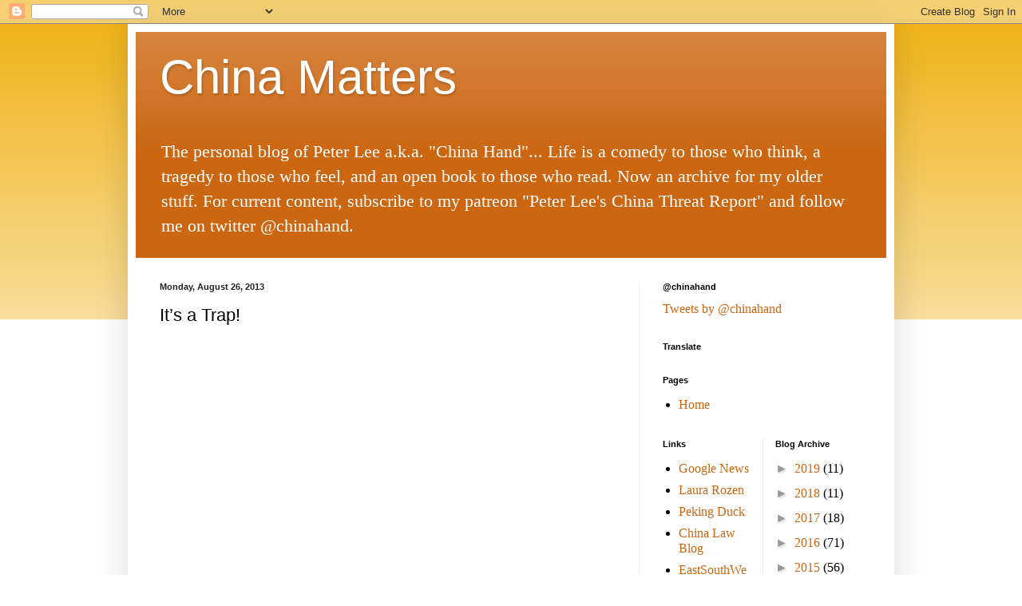

--- FILE ---
content_type: text/html; charset=UTF-8
request_url: http://chinamatters.blogspot.com/2013/08/its-trap.html
body_size: 28644
content:
<!DOCTYPE html>
<html class='v2' dir='ltr' lang='en'>
<head>
<link href='https://www.blogger.com/static/v1/widgets/335934321-css_bundle_v2.css' rel='stylesheet' type='text/css'/>
<meta content='width=1100' name='viewport'/>
<meta content='text/html; charset=UTF-8' http-equiv='Content-Type'/>
<meta content='blogger' name='generator'/>
<link href='http://chinamatters.blogspot.com/favicon.ico' rel='icon' type='image/x-icon'/>
<link href='http://chinamatters.blogspot.com/2013/08/its-trap.html' rel='canonical'/>
<link rel="alternate" type="application/atom+xml" title="China Matters - Atom" href="http://chinamatters.blogspot.com/feeds/posts/default" />
<link rel="alternate" type="application/rss+xml" title="China Matters - RSS" href="http://chinamatters.blogspot.com/feeds/posts/default?alt=rss" />
<link rel="service.post" type="application/atom+xml" title="China Matters - Atom" href="https://www.blogger.com/feeds/12265028/posts/default" />

<link rel="alternate" type="application/atom+xml" title="China Matters - Atom" href="http://chinamatters.blogspot.com/feeds/7747206463521011095/comments/default" />
<!--Can't find substitution for tag [blog.ieCssRetrofitLinks]-->
<link href='https://i.ytimg.com/vi/l2gB01x0sAM/hqdefault.jpg' rel='image_src'/>
<meta content='http://chinamatters.blogspot.com/2013/08/its-trap.html' property='og:url'/>
<meta content='It’s a Trap!' property='og:title'/>
<meta content='       Did the Syrian rebels trap President Obama into military action by using his own words, specifically his definition of use of chemica...' property='og:description'/>
<meta content='https://lh3.googleusercontent.com/blogger_img_proxy/AEn0k_uFn2vTRGyWcBFH9jFvTd0eHfwnkoLi55_sCcB205lIu5L783Zz2WFxx5esup9r7fykk6TEpgCXfeU6jUf4Rrk62MX2XonI4iqTVb_WUS6sWwg9=w1200-h630-n-k-no-nu' property='og:image'/>
<title>China Matters: It&#8217;s a Trap!</title>
<style id='page-skin-1' type='text/css'><!--
/*
-----------------------------------------------
Blogger Template Style
Name:     Simple
Designer: Josh Peterson
URL:      www.noaesthetic.com
----------------------------------------------- */
<script type="text/javascript"><!--
google_ad_client = "ca-pub-8106958583950256";
/* Unit One */
google_ad_slot = "8594825899";
google_ad_width = 728;
google_ad_height = 90;
//-->
</script>
<script type="text/javascript"
src="http://pagead2.googlesyndication.com/pagead/show_ads.js">
</script>
/* Variable definitions
====================
<Variable name="keycolor" description="Main Color" type="color" default="#66bbdd"/>
<Group description="Page Text" selector="body">
<Variable name="body.font" description="Font" type="font"
default="normal normal 12px Arial, Tahoma, Helvetica, FreeSans, sans-serif"/>
<Variable name="body.text.color" description="Text Color" type="color" default="#222222"/>
</Group>
<Group description="Backgrounds" selector=".body-fauxcolumns-outer">
<Variable name="body.background.color" description="Outer Background" type="color" default="#66bbdd"/>
<Variable name="content.background.color" description="Main Background" type="color" default="#ffffff"/>
<Variable name="header.background.color" description="Header Background" type="color" default="transparent"/>
</Group>
<Group description="Links" selector=".main-outer">
<Variable name="link.color" description="Link Color" type="color" default="#2288bb"/>
<Variable name="link.visited.color" description="Visited Color" type="color" default="#888888"/>
<Variable name="link.hover.color" description="Hover Color" type="color" default="#33aaff"/>
</Group>
<Group description="Blog Title" selector=".header h1">
<Variable name="header.font" description="Font" type="font"
default="normal normal 60px Arial, Tahoma, Helvetica, FreeSans, sans-serif"/>
<Variable name="header.text.color" description="Title Color" type="color" default="#3399bb" />
</Group>
<Group description="Blog Description" selector=".header .description">
<Variable name="description.text.color" description="Description Color" type="color"
default="#777777" />
</Group>
<Group description="Tabs Text" selector=".tabs-inner .widget li a">
<Variable name="tabs.font" description="Font" type="font"
default="normal normal 14px Arial, Tahoma, Helvetica, FreeSans, sans-serif"/>
<Variable name="tabs.text.color" description="Text Color" type="color" default="#999999"/>
<Variable name="tabs.selected.text.color" description="Selected Color" type="color" default="#000000"/>
</Group>
<Group description="Tabs Background" selector=".tabs-outer .PageList">
<Variable name="tabs.background.color" description="Background Color" type="color" default="#f5f5f5"/>
<Variable name="tabs.selected.background.color" description="Selected Color" type="color" default="#eeeeee"/>
</Group>
<Group description="Post Title" selector="h3.post-title, .comments h4">
<Variable name="post.title.font" description="Font" type="font"
default="normal normal 22px Arial, Tahoma, Helvetica, FreeSans, sans-serif"/>
</Group>
<Group description="Date Header" selector=".date-header">
<Variable name="date.header.color" description="Text Color" type="color"
default="#222222"/>
<Variable name="date.header.background.color" description="Background Color" type="color"
default="transparent"/>
</Group>
<Group description="Post Footer" selector=".post-footer">
<Variable name="post.footer.text.color" description="Text Color" type="color" default="#666666"/>
<Variable name="post.footer.background.color" description="Background Color" type="color"
default="#f9f9f9"/>
<Variable name="post.footer.border.color" description="Shadow Color" type="color" default="#eeeeee"/>
</Group>
<Group description="Gadgets" selector="h2">
<Variable name="widget.title.font" description="Title Font" type="font"
default="normal bold 11px Arial, Tahoma, Helvetica, FreeSans, sans-serif"/>
<Variable name="widget.title.text.color" description="Title Color" type="color" default="#000000"/>
<Variable name="widget.alternate.text.color" description="Alternate Color" type="color" default="#999999"/>
</Group>
<Group description="Images" selector=".main-inner">
<Variable name="image.background.color" description="Background Color" type="color" default="#ffffff"/>
<Variable name="image.border.color" description="Border Color" type="color" default="#eeeeee"/>
<Variable name="image.text.color" description="Caption Text Color" type="color" default="#222222"/>
</Group>
<Group description="Accents" selector=".content-inner">
<Variable name="body.rule.color" description="Separator Line Color" type="color" default="#eeeeee"/>
<Variable name="tabs.border.color" description="Tabs Border Color" type="color" default="#eeeeee"/>
</Group>
<Variable name="body.background" description="Body Background" type="background"
color="#eeaa00" default="$(color) none repeat scroll top left"/>
<Variable name="body.background.override" description="Body Background Override" type="string" default=""/>
<Variable name="body.background.gradient.cap" description="Body Gradient Cap" type="url"
default="url(//www.blogblog.com/1kt/simple/gradients_light.png)"/>
<Variable name="body.background.gradient.tile" description="Body Gradient Tile" type="url"
default="url(//www.blogblog.com/1kt/simple/body_gradient_tile_light.png)"/>
<Variable name="content.background.color.selector" description="Content Background Color Selector" type="string" default=".content-inner"/>
<Variable name="content.padding" description="Content Padding" type="length" default="10px"/>
<Variable name="content.padding.horizontal" description="Content Horizontal Padding" type="length" default="10px"/>
<Variable name="content.shadow.spread" description="Content Shadow Spread" type="length" default="40px"/>
<Variable name="content.shadow.spread.webkit" description="Content Shadow Spread (WebKit)" type="length" default="5px"/>
<Variable name="content.shadow.spread.ie" description="Content Shadow Spread (IE)" type="length" default="10px"/>
<Variable name="main.border.width" description="Main Border Width" type="length" default="0"/>
<Variable name="header.background.gradient" description="Header Gradient" type="url" default="none"/>
<Variable name="header.shadow.offset.left" description="Header Shadow Offset Left" type="length" default="-1px"/>
<Variable name="header.shadow.offset.top" description="Header Shadow Offset Top" type="length" default="-1px"/>
<Variable name="header.shadow.spread" description="Header Shadow Spread" type="length" default="1px"/>
<Variable name="header.padding" description="Header Padding" type="length" default="30px"/>
<Variable name="header.border.size" description="Header Border Size" type="length" default="1px"/>
<Variable name="header.bottom.border.size" description="Header Bottom Border Size" type="length" default="0"/>
<Variable name="header.border.horizontalsize" description="Header Horizontal Border Size" type="length" default="0"/>
<Variable name="description.text.size" description="Description Text Size" type="string" default="140%"/>
<Variable name="tabs.margin.top" description="Tabs Margin Top" type="length" default="0" />
<Variable name="tabs.margin.side" description="Tabs Side Margin" type="length" default="30px" />
<Variable name="tabs.background.gradient" description="Tabs Background Gradient" type="url"
default="url(//www.blogblog.com/1kt/simple/gradients_light.png)"/>
<Variable name="tabs.border.width" description="Tabs Border Width" type="length" default="1px"/>
<Variable name="tabs.bevel.border.width" description="Tabs Bevel Border Width" type="length" default="1px"/>
<Variable name="date.header.padding" description="Date Header Padding" type="string" default="inherit"/>
<Variable name="date.header.letterspacing" description="Date Header Letter Spacing" type="string" default="inherit"/>
<Variable name="date.header.margin" description="Date Header Margin" type="string" default="inherit"/>
<Variable name="post.margin.bottom" description="Post Bottom Margin" type="length" default="25px"/>
<Variable name="image.border.small.size" description="Image Border Small Size" type="length" default="2px"/>
<Variable name="image.border.large.size" description="Image Border Large Size" type="length" default="5px"/>
<Variable name="page.width.selector" description="Page Width Selector" type="string" default=".region-inner"/>
<Variable name="page.width" description="Page Width" type="string" default="auto"/>
<Variable name="main.section.margin" description="Main Section Margin" type="length" default="15px"/>
<Variable name="main.padding" description="Main Padding" type="length" default="15px"/>
<Variable name="main.padding.top" description="Main Padding Top" type="length" default="30px"/>
<Variable name="main.padding.bottom" description="Main Padding Bottom" type="length" default="30px"/>
<Variable name="paging.background"
color="#ffffff"
description="Background of blog paging area" type="background"
default="transparent none no-repeat scroll top center"/>
<Variable name="footer.bevel" description="Bevel border length of footer" type="length" default="0"/>
<Variable name="mobile.background.overlay" description="Mobile Background Overlay" type="string"
default="transparent none repeat scroll top left"/>
<Variable name="mobile.background.size" description="Mobile Background Size" type="string" default="auto"/>
<Variable name="mobile.button.color" description="Mobile Button Color" type="color" default="#ffffff" />
<Variable name="startSide" description="Side where text starts in blog language" type="automatic" default="left"/>
<Variable name="endSide" description="Side where text ends in blog language" type="automatic" default="right"/>
*/
/* Content
----------------------------------------------- */
body {
font: normal normal 12px Arial, Tahoma, Helvetica, FreeSans, sans-serif;
color: #222222;
background: #eeaa00 none repeat scroll top left;
padding: 0 40px 40px 40px;
}
html body .region-inner {
min-width: 0;
max-width: 100%;
width: auto;
}
a:link {
text-decoration:none;
color: #cc6611;
}
a:visited {
text-decoration:none;
color: #888888;
}
a:hover {
text-decoration:underline;
color: #ff9900;
}
.body-fauxcolumn-outer .fauxcolumn-inner {
background: transparent url(//www.blogblog.com/1kt/simple/body_gradient_tile_light.png) repeat scroll top left;
_background-image: none;
}
.body-fauxcolumn-outer .cap-top {
position: absolute;
z-index: 1;
height: 400px;
width: 100%;
background: #eeaa00 none repeat scroll top left;
}
.body-fauxcolumn-outer .cap-top .cap-left {
width: 100%;
background: transparent url(//www.blogblog.com/1kt/simple/gradients_light.png) repeat-x scroll top left;
_background-image: none;
}
.content-outer {
-moz-box-shadow: 0 0 40px rgba(0, 0, 0, .15);
-webkit-box-shadow: 0 0 5px rgba(0, 0, 0, .15);
-goog-ms-box-shadow: 0 0 10px #333333;
box-shadow: 0 0 40px rgba(0, 0, 0, .15);
margin-bottom: 1px;
}
.content-inner {
padding: 10px 10px;
}
.content-inner {
background-color: #ffffff;
}
/* Header
----------------------------------------------- */
.header-outer {
background: #cc6611 url(//www.blogblog.com/1kt/simple/gradients_light.png) repeat-x scroll 0 -400px;
_background-image: none;
}
.Header h1 {
font: normal normal 60px Arial, Tahoma, Helvetica, FreeSans, sans-serif;
color: #ffffff;
text-shadow: 1px 2px 3px rgba(0, 0, 0, .2);
}
.Header h1 a {
color: #ffffff;
}
.Header .description {
font-size: 140%;
color: #ffffff;
}
.header-inner .Header .titlewrapper {
padding: 22px 30px;
}
.header-inner .Header .descriptionwrapper {
padding: 0 30px;
}
/* Tabs
----------------------------------------------- */
.tabs-inner .section:first-child {
border-top: 0 solid #eeeeee;
}
.tabs-inner .section:first-child ul {
margin-top: -0;
border-top: 0 solid #eeeeee;
border-left: 0 solid #eeeeee;
border-right: 0 solid #eeeeee;
}
.tabs-inner .widget ul {
background: #f5f5f5 url(//www.blogblog.com/1kt/simple/gradients_light.png) repeat-x scroll 0 -800px;
_background-image: none;
border-bottom: 1px solid #eeeeee;
margin-top: 0;
margin-left: -30px;
margin-right: -30px;
}
.tabs-inner .widget li a {
display: inline-block;
padding: .6em 1em;
font: normal normal 14px Arial, Tahoma, Helvetica, FreeSans, sans-serif;
color: #999999;
border-left: 1px solid #ffffff;
border-right: 1px solid #eeeeee;
}
.tabs-inner .widget li:first-child a {
border-left: none;
}
.tabs-inner .widget li.selected a, .tabs-inner .widget li a:hover {
color: #000000;
background-color: #eeeeee;
text-decoration: none;
}
/* Columns
----------------------------------------------- */
.main-outer {
border-top: 0 solid #eeeeee;
}
.fauxcolumn-left-outer .fauxcolumn-inner {
border-right: 1px solid #eeeeee;
}
.fauxcolumn-right-outer .fauxcolumn-inner {
border-left: 1px solid #eeeeee;
}
/* Headings
----------------------------------------------- */
h2 {
margin: 0 0 1em 0;
font: normal bold 11px Arial, Tahoma, Helvetica, FreeSans, sans-serif;
color: #000000;
}
/* Widgets
----------------------------------------------- */
.widget .zippy {
color: #999999;
text-shadow: 2px 2px 1px rgba(0, 0, 0, .1);
}
.widget .popular-posts ul {
list-style: none;
}
/* Posts
----------------------------------------------- */
.date-header span {
background-color: transparent;
color: #222222;
padding: inherit;
letter-spacing: inherit;
margin: inherit;
}
.main-inner {
padding-top: 30px;
padding-bottom: 30px;
}
.main-inner .column-center-inner {
padding: 0 15px;
}
.main-inner .column-center-inner .section {
margin: 0 15px;
}
.post {
margin: 0 0 25px 0;
}
h3.post-title, .comments h4 {
font: normal normal 22px Arial, Tahoma, Helvetica, FreeSans, sans-serif;
margin: .75em 0 0;
}
.post-body {
font-size: 110%;
line-height: 1.4;
position: relative;
}
.post-body img, .post-body .tr-caption-container, .Profile img, .Image img,
.BlogList .item-thumbnail img {
padding: 2px;
background: #ffffff;
border: 1px solid #eeeeee;
-moz-box-shadow: 1px 1px 5px rgba(0, 0, 0, .1);
-webkit-box-shadow: 1px 1px 5px rgba(0, 0, 0, .1);
box-shadow: 1px 1px 5px rgba(0, 0, 0, .1);
}
.post-body img, .post-body .tr-caption-container {
padding: 5px;
}
.post-body .tr-caption-container {
color: #222222;
}
.post-body .tr-caption-container img {
padding: 0;
background: transparent;
border: none;
-moz-box-shadow: 0 0 0 rgba(0, 0, 0, .1);
-webkit-box-shadow: 0 0 0 rgba(0, 0, 0, .1);
box-shadow: 0 0 0 rgba(0, 0, 0, .1);
}
.post-header {
margin: 0 0 1.5em;
line-height: 1.6;
font-size: 90%;
}
.post-footer {
margin: 20px -2px 0;
padding: 5px 10px;
color: #666666;
background-color: #f9f9f9;
border-bottom: 1px solid #eeeeee;
line-height: 1.6;
font-size: 90%;
}
#comments .comment-author {
padding-top: 1.5em;
border-top: 1px solid #eeeeee;
background-position: 0 1.5em;
}
#comments .comment-author:first-child {
padding-top: 0;
border-top: none;
}
.avatar-image-container {
margin: .2em 0 0;
}
#comments .avatar-image-container img {
border: 1px solid #eeeeee;
}
/* Comments
----------------------------------------------- */
.comments .comments-content .icon.blog-author {
background-repeat: no-repeat;
background-image: url([data-uri]);
}
.comments .comments-content .loadmore a {
border-top: 1px solid #999999;
border-bottom: 1px solid #999999;
}
.comments .comment-thread.inline-thread {
background-color: #f9f9f9;
}
.comments .continue {
border-top: 2px solid #999999;
}
/* Accents
---------------------------------------------- */
.section-columns td.columns-cell {
border-left: 1px solid #eeeeee;
}
.blog-pager {
background: transparent none no-repeat scroll top center;
}
.blog-pager-older-link, .home-link,
.blog-pager-newer-link {
background-color: #ffffff;
padding: 5px;
}
.footer-outer {
border-top: 0 dashed #bbbbbb;
}
/* Mobile
----------------------------------------------- */
body.mobile  {
background-size: auto;
}
.mobile .body-fauxcolumn-outer {
background: transparent none repeat scroll top left;
}
.mobile .body-fauxcolumn-outer .cap-top {
background-size: 100% auto;
}
.mobile .content-outer {
-webkit-box-shadow: 0 0 3px rgba(0, 0, 0, .15);
box-shadow: 0 0 3px rgba(0, 0, 0, .15);
}
body.mobile .AdSense {
margin: 0 -40px;
}
.mobile .tabs-inner .widget ul {
margin-left: 0;
margin-right: 0;
}
.mobile .post {
margin: 0;
}
.mobile .main-inner .column-center-inner .section {
margin: 0;
}
.mobile .date-header span {
padding: 0.1em 10px;
margin: 0 -10px;
}
.mobile h3.post-title {
margin: 0;
}
.mobile .blog-pager {
background: transparent none no-repeat scroll top center;
}
.mobile .footer-outer {
border-top: none;
}
.mobile .main-inner, .mobile .footer-inner {
background-color: #ffffff;
}
.mobile-index-contents {
color: #222222;
}
.mobile-link-button {
background-color: #cc6611;
}
.mobile-link-button a:link, .mobile-link-button a:visited {
color: #ffffff;
}
.mobile .tabs-inner .section:first-child {
border-top: none;
}
.mobile .tabs-inner .PageList .widget-content {
background-color: #eeeeee;
color: #000000;
border-top: 1px solid #eeeeee;
border-bottom: 1px solid #eeeeee;
}
.mobile .tabs-inner .PageList .widget-content .pagelist-arrow {
border-left: 1px solid #eeeeee;
}

--></style>
<style id='template-skin-1' type='text/css'><!--
body {
min-width: 960px;
}
.content-outer, .content-fauxcolumn-outer, .region-inner {
min-width: 960px;
max-width: 960px;
_width: 960px;
}
.main-inner .columns {
padding-left: 0;
padding-right: 310px;
}
.main-inner .fauxcolumn-center-outer {
left: 0;
right: 310px;
/* IE6 does not respect left and right together */
_width: expression(this.parentNode.offsetWidth -
parseInt("0") -
parseInt("310px") + 'px');
}
.main-inner .fauxcolumn-left-outer {
width: 0;
}
.main-inner .fauxcolumn-right-outer {
width: 310px;
}
.main-inner .column-left-outer {
width: 0;
right: 100%;
margin-left: -0;
}
.main-inner .column-right-outer {
width: 310px;
margin-right: -310px;
}
#layout {
min-width: 0;
}
#layout .content-outer {
min-width: 0;
width: 800px;
}
#layout .region-inner {
min-width: 0;
width: auto;
}
body#layout div.add_widget {
padding: 8px;
}
body#layout div.add_widget a {
margin-left: 32px;
}
--></style>
<link href='https://www.blogger.com/dyn-css/authorization.css?targetBlogID=12265028&amp;zx=e436c1d6-e816-4e06-bcf9-083e0a48e884' media='none' onload='if(media!=&#39;all&#39;)media=&#39;all&#39;' rel='stylesheet'/><noscript><link href='https://www.blogger.com/dyn-css/authorization.css?targetBlogID=12265028&amp;zx=e436c1d6-e816-4e06-bcf9-083e0a48e884' rel='stylesheet'/></noscript>
<meta name='google-adsense-platform-account' content='ca-host-pub-1556223355139109'/>
<meta name='google-adsense-platform-domain' content='blogspot.com'/>

<!-- data-ad-client=ca-pub-8106958583950256 -->

</head>
<body class='loading'>
<div class='navbar section' id='navbar' name='Navbar'><div class='widget Navbar' data-version='1' id='Navbar1'><script type="text/javascript">
    function setAttributeOnload(object, attribute, val) {
      if(window.addEventListener) {
        window.addEventListener('load',
          function(){ object[attribute] = val; }, false);
      } else {
        window.attachEvent('onload', function(){ object[attribute] = val; });
      }
    }
  </script>
<div id="navbar-iframe-container"></div>
<script type="text/javascript" src="https://apis.google.com/js/platform.js"></script>
<script type="text/javascript">
      gapi.load("gapi.iframes:gapi.iframes.style.bubble", function() {
        if (gapi.iframes && gapi.iframes.getContext) {
          gapi.iframes.getContext().openChild({
              url: 'https://www.blogger.com/navbar/12265028?po\x3d7747206463521011095\x26origin\x3dhttp://chinamatters.blogspot.com',
              where: document.getElementById("navbar-iframe-container"),
              id: "navbar-iframe"
          });
        }
      });
    </script><script type="text/javascript">
(function() {
var script = document.createElement('script');
script.type = 'text/javascript';
script.src = '//pagead2.googlesyndication.com/pagead/js/google_top_exp.js';
var head = document.getElementsByTagName('head')[0];
if (head) {
head.appendChild(script);
}})();
</script>
</div></div>
<div class='body-fauxcolumns'>
<div class='fauxcolumn-outer body-fauxcolumn-outer'>
<div class='cap-top'>
<div class='cap-left'></div>
<div class='cap-right'></div>
</div>
<div class='fauxborder-left'>
<div class='fauxborder-right'></div>
<div class='fauxcolumn-inner'>
</div>
</div>
<div class='cap-bottom'>
<div class='cap-left'></div>
<div class='cap-right'></div>
</div>
</div>
</div>
<div class='content'>
<div class='content-fauxcolumns'>
<div class='fauxcolumn-outer content-fauxcolumn-outer'>
<div class='cap-top'>
<div class='cap-left'></div>
<div class='cap-right'></div>
</div>
<div class='fauxborder-left'>
<div class='fauxborder-right'></div>
<div class='fauxcolumn-inner'>
</div>
</div>
<div class='cap-bottom'>
<div class='cap-left'></div>
<div class='cap-right'></div>
</div>
</div>
</div>
<div class='content-outer'>
<div class='content-cap-top cap-top'>
<div class='cap-left'></div>
<div class='cap-right'></div>
</div>
<div class='fauxborder-left content-fauxborder-left'>
<div class='fauxborder-right content-fauxborder-right'></div>
<div class='content-inner'>
<header>
<div class='header-outer'>
<div class='header-cap-top cap-top'>
<div class='cap-left'></div>
<div class='cap-right'></div>
</div>
<div class='fauxborder-left header-fauxborder-left'>
<div class='fauxborder-right header-fauxborder-right'></div>
<div class='region-inner header-inner'>
<div class='header section' id='header' name='Header'><div class='widget Header' data-version='1' id='Header1'>
<div id='header-inner'>
<div class='titlewrapper'>
<h1 class='title'>
<a href='http://chinamatters.blogspot.com/'>
China Matters
</a>
</h1>
</div>
<div class='descriptionwrapper'>
<p class='description'><span>The personal blog of Peter Lee a.k.a. "China Hand"...     Life is a comedy to those who think, a tragedy to those who feel, and an open book to those who read.  Now an archive for my older stuff.  For current content, subscribe to my patreon "Peter Lee's China Threat Report" and follow me on twitter @chinahand.</span></p>
</div>
</div>
</div></div>
</div>
</div>
<div class='header-cap-bottom cap-bottom'>
<div class='cap-left'></div>
<div class='cap-right'></div>
</div>
</div>
</header>
<div class='tabs-outer'>
<div class='tabs-cap-top cap-top'>
<div class='cap-left'></div>
<div class='cap-right'></div>
</div>
<div class='fauxborder-left tabs-fauxborder-left'>
<div class='fauxborder-right tabs-fauxborder-right'></div>
<div class='region-inner tabs-inner'>
<div class='tabs no-items section' id='crosscol' name='Cross-Column'></div>
<div class='tabs no-items section' id='crosscol-overflow' name='Cross-Column 2'></div>
</div>
</div>
<div class='tabs-cap-bottom cap-bottom'>
<div class='cap-left'></div>
<div class='cap-right'></div>
</div>
</div>
<div class='main-outer'>
<div class='main-cap-top cap-top'>
<div class='cap-left'></div>
<div class='cap-right'></div>
</div>
<div class='fauxborder-left main-fauxborder-left'>
<div class='fauxborder-right main-fauxborder-right'></div>
<div class='region-inner main-inner'>
<div class='columns fauxcolumns'>
<div class='fauxcolumn-outer fauxcolumn-center-outer'>
<div class='cap-top'>
<div class='cap-left'></div>
<div class='cap-right'></div>
</div>
<div class='fauxborder-left'>
<div class='fauxborder-right'></div>
<div class='fauxcolumn-inner'>
</div>
</div>
<div class='cap-bottom'>
<div class='cap-left'></div>
<div class='cap-right'></div>
</div>
</div>
<div class='fauxcolumn-outer fauxcolumn-left-outer'>
<div class='cap-top'>
<div class='cap-left'></div>
<div class='cap-right'></div>
</div>
<div class='fauxborder-left'>
<div class='fauxborder-right'></div>
<div class='fauxcolumn-inner'>
</div>
</div>
<div class='cap-bottom'>
<div class='cap-left'></div>
<div class='cap-right'></div>
</div>
</div>
<div class='fauxcolumn-outer fauxcolumn-right-outer'>
<div class='cap-top'>
<div class='cap-left'></div>
<div class='cap-right'></div>
</div>
<div class='fauxborder-left'>
<div class='fauxborder-right'></div>
<div class='fauxcolumn-inner'>
</div>
</div>
<div class='cap-bottom'>
<div class='cap-left'></div>
<div class='cap-right'></div>
</div>
</div>
<!-- corrects IE6 width calculation -->
<div class='columns-inner'>
<div class='column-center-outer'>
<div class='column-center-inner'>
<div class='main section' id='main' name='Main'><div class='widget Blog' data-version='1' id='Blog1'>
<div class='blog-posts hfeed'>

          <div class="date-outer">
        
<h2 class='date-header'><span>Monday, August 26, 2013</span></h2>

          <div class="date-posts">
        
<div class='post-outer'>
<div class='post hentry' itemprop='blogPost' itemscope='itemscope' itemtype='http://schema.org/BlogPosting'>
<meta content='https://i.ytimg.com/vi/l2gB01x0sAM/hqdefault.jpg' itemprop='image_url'/>
<meta content='12265028' itemprop='blogId'/>
<meta content='7747206463521011095' itemprop='postId'/>
<a name='7747206463521011095'></a>
<h3 class='post-title entry-title' itemprop='name'>
It&#8217;s a Trap!
</h3>
<div class='post-header'>
<div class='post-header-line-1'></div>
</div>
<div class='post-body entry-content' id='post-body-7747206463521011095' itemprop='description articleBody'>
<!--[if !mso]>
<style>
v\:* {behavior:url(#default#VML);}
o\:* {behavior:url(#default#VML);}
w\:* {behavior:url(#default#VML);}
.shape {behavior:url(#default#VML);}
</style>
<![endif]--><br />
<!--[if gte mso 9]><xml>
 <o:OfficeDocumentSettings>
  <o:AllowPNG/>
 </o:OfficeDocumentSettings>
</xml><![endif]--><!--[if gte mso 9]><xml>
 <w:WordDocument>
  <w:View>Normal</w:View>
  <w:Zoom>0</w:Zoom>
  <w:TrackMoves>false</w:TrackMoves>
  <w:TrackFormatting/>
  <w:PunctuationKerning/>
  <w:ValidateAgainstSchemas/>
  <w:SaveIfXMLInvalid>false</w:SaveIfXMLInvalid>
  <w:IgnoreMixedContent>false</w:IgnoreMixedContent>
  <w:AlwaysShowPlaceholderText>false</w:AlwaysShowPlaceholderText>
  <w:DoNotPromoteQF/>
  <w:LidThemeOther>EN-US</w:LidThemeOther>
  <w:LidThemeAsian>X-NONE</w:LidThemeAsian>
  <w:LidThemeComplexScript>X-NONE</w:LidThemeComplexScript>
  <w:Compatibility>
   <w:BreakWrappedTables/>
   <w:SnapToGridInCell/>
   <w:WrapTextWithPunct/>
   <w:UseAsianBreakRules/>
   <w:DontGrowAutofit/>
   <w:SplitPgBreakAndParaMark/>
   <w:EnableOpenTypeKerning/>
   <w:DontFlipMirrorIndents/>
   <w:OverrideTableStyleHps/>
  </w:Compatibility>
  <m:mathPr>
   <m:mathFont m:val="Cambria Math"/>
   <m:brkBin m:val="before"/>
   <m:brkBinSub m:val="&#45;-"/>
   <m:smallFrac m:val="off"/>
   <m:dispDef/>
   <m:lMargin m:val="0"/>
   <m:rMargin m:val="0"/>
   <m:defJc m:val="centerGroup"/>
   <m:wrapIndent m:val="1440"/>
   <m:intLim m:val="subSup"/>
   <m:naryLim m:val="undOvr"/>
  </m:mathPr></w:WordDocument>
</xml><![endif]--><!--[if gte mso 9]><xml>
 <w:LatentStyles DefLockedState="false" DefUnhideWhenUsed="false"
  DefSemiHidden="false" DefQFormat="false" DefPriority="99"
  LatentStyleCount="371">
  <w:LsdException Locked="false" Priority="0" QFormat="true" Name="Normal"/>
  <w:LsdException Locked="false" Priority="9" QFormat="true" Name="heading 1"/>
  <w:LsdException Locked="false" Priority="9" SemiHidden="true"
   UnhideWhenUsed="true" QFormat="true" Name="heading 2"/>
  <w:LsdException Locked="false" Priority="9" SemiHidden="true"
   UnhideWhenUsed="true" QFormat="true" Name="heading 3"/>
  <w:LsdException Locked="false" Priority="9" SemiHidden="true"
   UnhideWhenUsed="true" QFormat="true" Name="heading 4"/>
  <w:LsdException Locked="false" Priority="9" SemiHidden="true"
   UnhideWhenUsed="true" QFormat="true" Name="heading 5"/>
  <w:LsdException Locked="false" Priority="9" SemiHidden="true"
   UnhideWhenUsed="true" QFormat="true" Name="heading 6"/>
  <w:LsdException Locked="false" Priority="9" SemiHidden="true"
   UnhideWhenUsed="true" QFormat="true" Name="heading 7"/>
  <w:LsdException Locked="false" Priority="9" SemiHidden="true"
   UnhideWhenUsed="true" QFormat="true" Name="heading 8"/>
  <w:LsdException Locked="false" Priority="9" SemiHidden="true"
   UnhideWhenUsed="true" QFormat="true" Name="heading 9"/>
  <w:LsdException Locked="false" SemiHidden="true" UnhideWhenUsed="true"
   Name="index 1"/>
  <w:LsdException Locked="false" SemiHidden="true" UnhideWhenUsed="true"
   Name="index 2"/>
  <w:LsdException Locked="false" SemiHidden="true" UnhideWhenUsed="true"
   Name="index 3"/>
  <w:LsdException Locked="false" SemiHidden="true" UnhideWhenUsed="true"
   Name="index 4"/>
  <w:LsdException Locked="false" SemiHidden="true" UnhideWhenUsed="true"
   Name="index 5"/>
  <w:LsdException Locked="false" SemiHidden="true" UnhideWhenUsed="true"
   Name="index 6"/>
  <w:LsdException Locked="false" SemiHidden="true" UnhideWhenUsed="true"
   Name="index 7"/>
  <w:LsdException Locked="false" SemiHidden="true" UnhideWhenUsed="true"
   Name="index 8"/>
  <w:LsdException Locked="false" SemiHidden="true" UnhideWhenUsed="true"
   Name="index 9"/>
  <w:LsdException Locked="false" Priority="39" SemiHidden="true"
   UnhideWhenUsed="true" Name="toc 1"/>
  <w:LsdException Locked="false" Priority="39" SemiHidden="true"
   UnhideWhenUsed="true" Name="toc 2"/>
  <w:LsdException Locked="false" Priority="39" SemiHidden="true"
   UnhideWhenUsed="true" Name="toc 3"/>
  <w:LsdException Locked="false" Priority="39" SemiHidden="true"
   UnhideWhenUsed="true" Name="toc 4"/>
  <w:LsdException Locked="false" Priority="39" SemiHidden="true"
   UnhideWhenUsed="true" Name="toc 5"/>
  <w:LsdException Locked="false" Priority="39" SemiHidden="true"
   UnhideWhenUsed="true" Name="toc 6"/>
  <w:LsdException Locked="false" Priority="39" SemiHidden="true"
   UnhideWhenUsed="true" Name="toc 7"/>
  <w:LsdException Locked="false" Priority="39" SemiHidden="true"
   UnhideWhenUsed="true" Name="toc 8"/>
  <w:LsdException Locked="false" Priority="39" SemiHidden="true"
   UnhideWhenUsed="true" Name="toc 9"/>
  <w:LsdException Locked="false" SemiHidden="true" UnhideWhenUsed="true"
   Name="Normal Indent"/>
  <w:LsdException Locked="false" SemiHidden="true" UnhideWhenUsed="true"
   Name="footnote text"/>
  <w:LsdException Locked="false" SemiHidden="true" UnhideWhenUsed="true"
   Name="annotation text"/>
  <w:LsdException Locked="false" SemiHidden="true" UnhideWhenUsed="true"
   Name="header"/>
  <w:LsdException Locked="false" SemiHidden="true" UnhideWhenUsed="true"
   Name="footer"/>
  <w:LsdException Locked="false" SemiHidden="true" UnhideWhenUsed="true"
   Name="index heading"/>
  <w:LsdException Locked="false" Priority="35" SemiHidden="true"
   UnhideWhenUsed="true" QFormat="true" Name="caption"/>
  <w:LsdException Locked="false" SemiHidden="true" UnhideWhenUsed="true"
   Name="table of figures"/>
  <w:LsdException Locked="false" SemiHidden="true" UnhideWhenUsed="true"
   Name="envelope address"/>
  <w:LsdException Locked="false" SemiHidden="true" UnhideWhenUsed="true"
   Name="envelope return"/>
  <w:LsdException Locked="false" SemiHidden="true" UnhideWhenUsed="true"
   Name="footnote reference"/>
  <w:LsdException Locked="false" SemiHidden="true" UnhideWhenUsed="true"
   Name="annotation reference"/>
  <w:LsdException Locked="false" SemiHidden="true" UnhideWhenUsed="true"
   Name="line number"/>
  <w:LsdException Locked="false" SemiHidden="true" UnhideWhenUsed="true"
   Name="page number"/>
  <w:LsdException Locked="false" SemiHidden="true" UnhideWhenUsed="true"
   Name="endnote reference"/>
  <w:LsdException Locked="false" SemiHidden="true" UnhideWhenUsed="true"
   Name="endnote text"/>
  <w:LsdException Locked="false" SemiHidden="true" UnhideWhenUsed="true"
   Name="table of authorities"/>
  <w:LsdException Locked="false" SemiHidden="true" UnhideWhenUsed="true"
   Name="macro"/>
  <w:LsdException Locked="false" SemiHidden="true" UnhideWhenUsed="true"
   Name="toa heading"/>
  <w:LsdException Locked="false" SemiHidden="true" UnhideWhenUsed="true"
   Name="List"/>
  <w:LsdException Locked="false" SemiHidden="true" UnhideWhenUsed="true"
   Name="List Bullet"/>
  <w:LsdException Locked="false" SemiHidden="true" UnhideWhenUsed="true"
   Name="List Number"/>
  <w:LsdException Locked="false" SemiHidden="true" UnhideWhenUsed="true"
   Name="List 2"/>
  <w:LsdException Locked="false" SemiHidden="true" UnhideWhenUsed="true"
   Name="List 3"/>
  <w:LsdException Locked="false" SemiHidden="true" UnhideWhenUsed="true"
   Name="List 4"/>
  <w:LsdException Locked="false" SemiHidden="true" UnhideWhenUsed="true"
   Name="List 5"/>
  <w:LsdException Locked="false" SemiHidden="true" UnhideWhenUsed="true"
   Name="List Bullet 2"/>
  <w:LsdException Locked="false" SemiHidden="true" UnhideWhenUsed="true"
   Name="List Bullet 3"/>
  <w:LsdException Locked="false" SemiHidden="true" UnhideWhenUsed="true"
   Name="List Bullet 4"/>
  <w:LsdException Locked="false" SemiHidden="true" UnhideWhenUsed="true"
   Name="List Bullet 5"/>
  <w:LsdException Locked="false" SemiHidden="true" UnhideWhenUsed="true"
   Name="List Number 2"/>
  <w:LsdException Locked="false" SemiHidden="true" UnhideWhenUsed="true"
   Name="List Number 3"/>
  <w:LsdException Locked="false" SemiHidden="true" UnhideWhenUsed="true"
   Name="List Number 4"/>
  <w:LsdException Locked="false" SemiHidden="true" UnhideWhenUsed="true"
   Name="List Number 5"/>
  <w:LsdException Locked="false" Priority="10" QFormat="true" Name="Title"/>
  <w:LsdException Locked="false" SemiHidden="true" UnhideWhenUsed="true"
   Name="Closing"/>
  <w:LsdException Locked="false" SemiHidden="true" UnhideWhenUsed="true"
   Name="Signature"/>
  <w:LsdException Locked="false" Priority="1" SemiHidden="true"
   UnhideWhenUsed="true" Name="Default Paragraph Font"/>
  <w:LsdException Locked="false" SemiHidden="true" UnhideWhenUsed="true"
   Name="Body Text"/>
  <w:LsdException Locked="false" SemiHidden="true" UnhideWhenUsed="true"
   Name="Body Text Indent"/>
  <w:LsdException Locked="false" SemiHidden="true" UnhideWhenUsed="true"
   Name="List Continue"/>
  <w:LsdException Locked="false" SemiHidden="true" UnhideWhenUsed="true"
   Name="List Continue 2"/>
  <w:LsdException Locked="false" SemiHidden="true" UnhideWhenUsed="true"
   Name="List Continue 3"/>
  <w:LsdException Locked="false" SemiHidden="true" UnhideWhenUsed="true"
   Name="List Continue 4"/>
  <w:LsdException Locked="false" SemiHidden="true" UnhideWhenUsed="true"
   Name="List Continue 5"/>
  <w:LsdException Locked="false" SemiHidden="true" UnhideWhenUsed="true"
   Name="Message Header"/>
  <w:LsdException Locked="false" Priority="11" QFormat="true" Name="Subtitle"/>
  <w:LsdException Locked="false" SemiHidden="true" UnhideWhenUsed="true"
   Name="Salutation"/>
  <w:LsdException Locked="false" SemiHidden="true" UnhideWhenUsed="true"
   Name="Date"/>
  <w:LsdException Locked="false" SemiHidden="true" UnhideWhenUsed="true"
   Name="Body Text First Indent"/>
  <w:LsdException Locked="false" SemiHidden="true" UnhideWhenUsed="true"
   Name="Body Text First Indent 2"/>
  <w:LsdException Locked="false" SemiHidden="true" UnhideWhenUsed="true"
   Name="Note Heading"/>
  <w:LsdException Locked="false" SemiHidden="true" UnhideWhenUsed="true"
   Name="Body Text 2"/>
  <w:LsdException Locked="false" SemiHidden="true" UnhideWhenUsed="true"
   Name="Body Text 3"/>
  <w:LsdException Locked="false" SemiHidden="true" UnhideWhenUsed="true"
   Name="Body Text Indent 2"/>
  <w:LsdException Locked="false" SemiHidden="true" UnhideWhenUsed="true"
   Name="Body Text Indent 3"/>
  <w:LsdException Locked="false" SemiHidden="true" UnhideWhenUsed="true"
   Name="Block Text"/>
  <w:LsdException Locked="false" SemiHidden="true" UnhideWhenUsed="true"
   Name="Hyperlink"/>
  <w:LsdException Locked="false" SemiHidden="true" UnhideWhenUsed="true"
   Name="FollowedHyperlink"/>
  <w:LsdException Locked="false" Priority="22" QFormat="true" Name="Strong"/>
  <w:LsdException Locked="false" Priority="20" QFormat="true" Name="Emphasis"/>
  <w:LsdException Locked="false" SemiHidden="true" UnhideWhenUsed="true"
   Name="Document Map"/>
  <w:LsdException Locked="false" SemiHidden="true" UnhideWhenUsed="true"
   Name="Plain Text"/>
  <w:LsdException Locked="false" SemiHidden="true" UnhideWhenUsed="true"
   Name="E-mail Signature"/>
  <w:LsdException Locked="false" SemiHidden="true" UnhideWhenUsed="true"
   Name="HTML Top of Form"/>
  <w:LsdException Locked="false" SemiHidden="true" UnhideWhenUsed="true"
   Name="HTML Bottom of Form"/>
  <w:LsdException Locked="false" SemiHidden="true" UnhideWhenUsed="true"
   Name="Normal (Web)"/>
  <w:LsdException Locked="false" SemiHidden="true" UnhideWhenUsed="true"
   Name="HTML Acronym"/>
  <w:LsdException Locked="false" SemiHidden="true" UnhideWhenUsed="true"
   Name="HTML Address"/>
  <w:LsdException Locked="false" SemiHidden="true" UnhideWhenUsed="true"
   Name="HTML Cite"/>
  <w:LsdException Locked="false" SemiHidden="true" UnhideWhenUsed="true"
   Name="HTML Code"/>
  <w:LsdException Locked="false" SemiHidden="true" UnhideWhenUsed="true"
   Name="HTML Definition"/>
  <w:LsdException Locked="false" SemiHidden="true" UnhideWhenUsed="true"
   Name="HTML Keyboard"/>
  <w:LsdException Locked="false" SemiHidden="true" UnhideWhenUsed="true"
   Name="HTML Preformatted"/>
  <w:LsdException Locked="false" SemiHidden="true" UnhideWhenUsed="true"
   Name="HTML Sample"/>
  <w:LsdException Locked="false" SemiHidden="true" UnhideWhenUsed="true"
   Name="HTML Typewriter"/>
  <w:LsdException Locked="false" SemiHidden="true" UnhideWhenUsed="true"
   Name="HTML Variable"/>
  <w:LsdException Locked="false" SemiHidden="true" UnhideWhenUsed="true"
   Name="Normal Table"/>
  <w:LsdException Locked="false" SemiHidden="true" UnhideWhenUsed="true"
   Name="annotation subject"/>
  <w:LsdException Locked="false" SemiHidden="true" UnhideWhenUsed="true"
   Name="No List"/>
  <w:LsdException Locked="false" SemiHidden="true" UnhideWhenUsed="true"
   Name="Outline List 1"/>
  <w:LsdException Locked="false" SemiHidden="true" UnhideWhenUsed="true"
   Name="Outline List 2"/>
  <w:LsdException Locked="false" SemiHidden="true" UnhideWhenUsed="true"
   Name="Outline List 3"/>
  <w:LsdException Locked="false" SemiHidden="true" UnhideWhenUsed="true"
   Name="Table Simple 1"/>
  <w:LsdException Locked="false" SemiHidden="true" UnhideWhenUsed="true"
   Name="Table Simple 2"/>
  <w:LsdException Locked="false" SemiHidden="true" UnhideWhenUsed="true"
   Name="Table Simple 3"/>
  <w:LsdException Locked="false" SemiHidden="true" UnhideWhenUsed="true"
   Name="Table Classic 1"/>
  <w:LsdException Locked="false" SemiHidden="true" UnhideWhenUsed="true"
   Name="Table Classic 2"/>
  <w:LsdException Locked="false" SemiHidden="true" UnhideWhenUsed="true"
   Name="Table Classic 3"/>
  <w:LsdException Locked="false" SemiHidden="true" UnhideWhenUsed="true"
   Name="Table Classic 4"/>
  <w:LsdException Locked="false" SemiHidden="true" UnhideWhenUsed="true"
   Name="Table Colorful 1"/>
  <w:LsdException Locked="false" SemiHidden="true" UnhideWhenUsed="true"
   Name="Table Colorful 2"/>
  <w:LsdException Locked="false" SemiHidden="true" UnhideWhenUsed="true"
   Name="Table Colorful 3"/>
  <w:LsdException Locked="false" SemiHidden="true" UnhideWhenUsed="true"
   Name="Table Columns 1"/>
  <w:LsdException Locked="false" SemiHidden="true" UnhideWhenUsed="true"
   Name="Table Columns 2"/>
  <w:LsdException Locked="false" SemiHidden="true" UnhideWhenUsed="true"
   Name="Table Columns 3"/>
  <w:LsdException Locked="false" SemiHidden="true" UnhideWhenUsed="true"
   Name="Table Columns 4"/>
  <w:LsdException Locked="false" SemiHidden="true" UnhideWhenUsed="true"
   Name="Table Columns 5"/>
  <w:LsdException Locked="false" SemiHidden="true" UnhideWhenUsed="true"
   Name="Table Grid 1"/>
  <w:LsdException Locked="false" SemiHidden="true" UnhideWhenUsed="true"
   Name="Table Grid 2"/>
  <w:LsdException Locked="false" SemiHidden="true" UnhideWhenUsed="true"
   Name="Table Grid 3"/>
  <w:LsdException Locked="false" SemiHidden="true" UnhideWhenUsed="true"
   Name="Table Grid 4"/>
  <w:LsdException Locked="false" SemiHidden="true" UnhideWhenUsed="true"
   Name="Table Grid 5"/>
  <w:LsdException Locked="false" SemiHidden="true" UnhideWhenUsed="true"
   Name="Table Grid 6"/>
  <w:LsdException Locked="false" SemiHidden="true" UnhideWhenUsed="true"
   Name="Table Grid 7"/>
  <w:LsdException Locked="false" SemiHidden="true" UnhideWhenUsed="true"
   Name="Table Grid 8"/>
  <w:LsdException Locked="false" SemiHidden="true" UnhideWhenUsed="true"
   Name="Table List 1"/>
  <w:LsdException Locked="false" SemiHidden="true" UnhideWhenUsed="true"
   Name="Table List 2"/>
  <w:LsdException Locked="false" SemiHidden="true" UnhideWhenUsed="true"
   Name="Table List 3"/>
  <w:LsdException Locked="false" SemiHidden="true" UnhideWhenUsed="true"
   Name="Table List 4"/>
  <w:LsdException Locked="false" SemiHidden="true" UnhideWhenUsed="true"
   Name="Table List 5"/>
  <w:LsdException Locked="false" SemiHidden="true" UnhideWhenUsed="true"
   Name="Table List 6"/>
  <w:LsdException Locked="false" SemiHidden="true" UnhideWhenUsed="true"
   Name="Table List 7"/>
  <w:LsdException Locked="false" SemiHidden="true" UnhideWhenUsed="true"
   Name="Table List 8"/>
  <w:LsdException Locked="false" SemiHidden="true" UnhideWhenUsed="true"
   Name="Table 3D effects 1"/>
  <w:LsdException Locked="false" SemiHidden="true" UnhideWhenUsed="true"
   Name="Table 3D effects 2"/>
  <w:LsdException Locked="false" SemiHidden="true" UnhideWhenUsed="true"
   Name="Table 3D effects 3"/>
  <w:LsdException Locked="false" SemiHidden="true" UnhideWhenUsed="true"
   Name="Table Contemporary"/>
  <w:LsdException Locked="false" SemiHidden="true" UnhideWhenUsed="true"
   Name="Table Elegant"/>
  <w:LsdException Locked="false" SemiHidden="true" UnhideWhenUsed="true"
   Name="Table Professional"/>
  <w:LsdException Locked="false" SemiHidden="true" UnhideWhenUsed="true"
   Name="Table Subtle 1"/>
  <w:LsdException Locked="false" SemiHidden="true" UnhideWhenUsed="true"
   Name="Table Subtle 2"/>
  <w:LsdException Locked="false" SemiHidden="true" UnhideWhenUsed="true"
   Name="Table Web 1"/>
  <w:LsdException Locked="false" SemiHidden="true" UnhideWhenUsed="true"
   Name="Table Web 2"/>
  <w:LsdException Locked="false" SemiHidden="true" UnhideWhenUsed="true"
   Name="Table Web 3"/>
  <w:LsdException Locked="false" SemiHidden="true" UnhideWhenUsed="true"
   Name="Balloon Text"/>
  <w:LsdException Locked="false" Priority="39" Name="Table Grid"/>
  <w:LsdException Locked="false" SemiHidden="true" UnhideWhenUsed="true"
   Name="Table Theme"/>
  <w:LsdException Locked="false" SemiHidden="true" Name="Placeholder Text"/>
  <w:LsdException Locked="false" Priority="1" QFormat="true" Name="No Spacing"/>
  <w:LsdException Locked="false" Priority="60" Name="Light Shading"/>
  <w:LsdException Locked="false" Priority="61" Name="Light List"/>
  <w:LsdException Locked="false" Priority="62" Name="Light Grid"/>
  <w:LsdException Locked="false" Priority="63" Name="Medium Shading 1"/>
  <w:LsdException Locked="false" Priority="64" Name="Medium Shading 2"/>
  <w:LsdException Locked="false" Priority="65" Name="Medium List 1"/>
  <w:LsdException Locked="false" Priority="66" Name="Medium List 2"/>
  <w:LsdException Locked="false" Priority="67" Name="Medium Grid 1"/>
  <w:LsdException Locked="false" Priority="68" Name="Medium Grid 2"/>
  <w:LsdException Locked="false" Priority="69" Name="Medium Grid 3"/>
  <w:LsdException Locked="false" Priority="70" Name="Dark List"/>
  <w:LsdException Locked="false" Priority="71" Name="Colorful Shading"/>
  <w:LsdException Locked="false" Priority="72" Name="Colorful List"/>
  <w:LsdException Locked="false" Priority="73" Name="Colorful Grid"/>
  <w:LsdException Locked="false" Priority="60" Name="Light Shading Accent 1"/>
  <w:LsdException Locked="false" Priority="61" Name="Light List Accent 1"/>
  <w:LsdException Locked="false" Priority="62" Name="Light Grid Accent 1"/>
  <w:LsdException Locked="false" Priority="63" Name="Medium Shading 1 Accent 1"/>
  <w:LsdException Locked="false" Priority="64" Name="Medium Shading 2 Accent 1"/>
  <w:LsdException Locked="false" Priority="65" Name="Medium List 1 Accent 1"/>
  <w:LsdException Locked="false" SemiHidden="true" Name="Revision"/>
  <w:LsdException Locked="false" Priority="34" QFormat="true"
   Name="List Paragraph"/>
  <w:LsdException Locked="false" Priority="29" QFormat="true" Name="Quote"/>
  <w:LsdException Locked="false" Priority="30" QFormat="true"
   Name="Intense Quote"/>
  <w:LsdException Locked="false" Priority="66" Name="Medium List 2 Accent 1"/>
  <w:LsdException Locked="false" Priority="67" Name="Medium Grid 1 Accent 1"/>
  <w:LsdException Locked="false" Priority="68" Name="Medium Grid 2 Accent 1"/>
  <w:LsdException Locked="false" Priority="69" Name="Medium Grid 3 Accent 1"/>
  <w:LsdException Locked="false" Priority="70" Name="Dark List Accent 1"/>
  <w:LsdException Locked="false" Priority="71" Name="Colorful Shading Accent 1"/>
  <w:LsdException Locked="false" Priority="72" Name="Colorful List Accent 1"/>
  <w:LsdException Locked="false" Priority="73" Name="Colorful Grid Accent 1"/>
  <w:LsdException Locked="false" Priority="60" Name="Light Shading Accent 2"/>
  <w:LsdException Locked="false" Priority="61" Name="Light List Accent 2"/>
  <w:LsdException Locked="false" Priority="62" Name="Light Grid Accent 2"/>
  <w:LsdException Locked="false" Priority="63" Name="Medium Shading 1 Accent 2"/>
  <w:LsdException Locked="false" Priority="64" Name="Medium Shading 2 Accent 2"/>
  <w:LsdException Locked="false" Priority="65" Name="Medium List 1 Accent 2"/>
  <w:LsdException Locked="false" Priority="66" Name="Medium List 2 Accent 2"/>
  <w:LsdException Locked="false" Priority="67" Name="Medium Grid 1 Accent 2"/>
  <w:LsdException Locked="false" Priority="68" Name="Medium Grid 2 Accent 2"/>
  <w:LsdException Locked="false" Priority="69" Name="Medium Grid 3 Accent 2"/>
  <w:LsdException Locked="false" Priority="70" Name="Dark List Accent 2"/>
  <w:LsdException Locked="false" Priority="71" Name="Colorful Shading Accent 2"/>
  <w:LsdException Locked="false" Priority="72" Name="Colorful List Accent 2"/>
  <w:LsdException Locked="false" Priority="73" Name="Colorful Grid Accent 2"/>
  <w:LsdException Locked="false" Priority="60" Name="Light Shading Accent 3"/>
  <w:LsdException Locked="false" Priority="61" Name="Light List Accent 3"/>
  <w:LsdException Locked="false" Priority="62" Name="Light Grid Accent 3"/>
  <w:LsdException Locked="false" Priority="63" Name="Medium Shading 1 Accent 3"/>
  <w:LsdException Locked="false" Priority="64" Name="Medium Shading 2 Accent 3"/>
  <w:LsdException Locked="false" Priority="65" Name="Medium List 1 Accent 3"/>
  <w:LsdException Locked="false" Priority="66" Name="Medium List 2 Accent 3"/>
  <w:LsdException Locked="false" Priority="67" Name="Medium Grid 1 Accent 3"/>
  <w:LsdException Locked="false" Priority="68" Name="Medium Grid 2 Accent 3"/>
  <w:LsdException Locked="false" Priority="69" Name="Medium Grid 3 Accent 3"/>
  <w:LsdException Locked="false" Priority="70" Name="Dark List Accent 3"/>
  <w:LsdException Locked="false" Priority="71" Name="Colorful Shading Accent 3"/>
  <w:LsdException Locked="false" Priority="72" Name="Colorful List Accent 3"/>
  <w:LsdException Locked="false" Priority="73" Name="Colorful Grid Accent 3"/>
  <w:LsdException Locked="false" Priority="60" Name="Light Shading Accent 4"/>
  <w:LsdException Locked="false" Priority="61" Name="Light List Accent 4"/>
  <w:LsdException Locked="false" Priority="62" Name="Light Grid Accent 4"/>
  <w:LsdException Locked="false" Priority="63" Name="Medium Shading 1 Accent 4"/>
  <w:LsdException Locked="false" Priority="64" Name="Medium Shading 2 Accent 4"/>
  <w:LsdException Locked="false" Priority="65" Name="Medium List 1 Accent 4"/>
  <w:LsdException Locked="false" Priority="66" Name="Medium List 2 Accent 4"/>
  <w:LsdException Locked="false" Priority="67" Name="Medium Grid 1 Accent 4"/>
  <w:LsdException Locked="false" Priority="68" Name="Medium Grid 2 Accent 4"/>
  <w:LsdException Locked="false" Priority="69" Name="Medium Grid 3 Accent 4"/>
  <w:LsdException Locked="false" Priority="70" Name="Dark List Accent 4"/>
  <w:LsdException Locked="false" Priority="71" Name="Colorful Shading Accent 4"/>
  <w:LsdException Locked="false" Priority="72" Name="Colorful List Accent 4"/>
  <w:LsdException Locked="false" Priority="73" Name="Colorful Grid Accent 4"/>
  <w:LsdException Locked="false" Priority="60" Name="Light Shading Accent 5"/>
  <w:LsdException Locked="false" Priority="61" Name="Light List Accent 5"/>
  <w:LsdException Locked="false" Priority="62" Name="Light Grid Accent 5"/>
  <w:LsdException Locked="false" Priority="63" Name="Medium Shading 1 Accent 5"/>
  <w:LsdException Locked="false" Priority="64" Name="Medium Shading 2 Accent 5"/>
  <w:LsdException Locked="false" Priority="65" Name="Medium List 1 Accent 5"/>
  <w:LsdException Locked="false" Priority="66" Name="Medium List 2 Accent 5"/>
  <w:LsdException Locked="false" Priority="67" Name="Medium Grid 1 Accent 5"/>
  <w:LsdException Locked="false" Priority="68" Name="Medium Grid 2 Accent 5"/>
  <w:LsdException Locked="false" Priority="69" Name="Medium Grid 3 Accent 5"/>
  <w:LsdException Locked="false" Priority="70" Name="Dark List Accent 5"/>
  <w:LsdException Locked="false" Priority="71" Name="Colorful Shading Accent 5"/>
  <w:LsdException Locked="false" Priority="72" Name="Colorful List Accent 5"/>
  <w:LsdException Locked="false" Priority="73" Name="Colorful Grid Accent 5"/>
  <w:LsdException Locked="false" Priority="60" Name="Light Shading Accent 6"/>
  <w:LsdException Locked="false" Priority="61" Name="Light List Accent 6"/>
  <w:LsdException Locked="false" Priority="62" Name="Light Grid Accent 6"/>
  <w:LsdException Locked="false" Priority="63" Name="Medium Shading 1 Accent 6"/>
  <w:LsdException Locked="false" Priority="64" Name="Medium Shading 2 Accent 6"/>
  <w:LsdException Locked="false" Priority="65" Name="Medium List 1 Accent 6"/>
  <w:LsdException Locked="false" Priority="66" Name="Medium List 2 Accent 6"/>
  <w:LsdException Locked="false" Priority="67" Name="Medium Grid 1 Accent 6"/>
  <w:LsdException Locked="false" Priority="68" Name="Medium Grid 2 Accent 6"/>
  <w:LsdException Locked="false" Priority="69" Name="Medium Grid 3 Accent 6"/>
  <w:LsdException Locked="false" Priority="70" Name="Dark List Accent 6"/>
  <w:LsdException Locked="false" Priority="71" Name="Colorful Shading Accent 6"/>
  <w:LsdException Locked="false" Priority="72" Name="Colorful List Accent 6"/>
  <w:LsdException Locked="false" Priority="73" Name="Colorful Grid Accent 6"/>
  <w:LsdException Locked="false" Priority="19" QFormat="true"
   Name="Subtle Emphasis"/>
  <w:LsdException Locked="false" Priority="21" QFormat="true"
   Name="Intense Emphasis"/>
  <w:LsdException Locked="false" Priority="31" QFormat="true"
   Name="Subtle Reference"/>
  <w:LsdException Locked="false" Priority="32" QFormat="true"
   Name="Intense Reference"/>
  <w:LsdException Locked="false" Priority="33" QFormat="true" Name="Book Title"/>
  <w:LsdException Locked="false" Priority="37" SemiHidden="true"
   UnhideWhenUsed="true" Name="Bibliography"/>
  <w:LsdException Locked="false" Priority="39" SemiHidden="true"
   UnhideWhenUsed="true" QFormat="true" Name="TOC Heading"/>
  <w:LsdException Locked="false" Priority="41" Name="Plain Table 1"/>
  <w:LsdException Locked="false" Priority="42" Name="Plain Table 2"/>
  <w:LsdException Locked="false" Priority="43" Name="Plain Table 3"/>
  <w:LsdException Locked="false" Priority="44" Name="Plain Table 4"/>
  <w:LsdException Locked="false" Priority="45" Name="Plain Table 5"/>
  <w:LsdException Locked="false" Priority="40" Name="Grid Table Light"/>
  <w:LsdException Locked="false" Priority="46" Name="Grid Table 1 Light"/>
  <w:LsdException Locked="false" Priority="47" Name="Grid Table 2"/>
  <w:LsdException Locked="false" Priority="48" Name="Grid Table 3"/>
  <w:LsdException Locked="false" Priority="49" Name="Grid Table 4"/>
  <w:LsdException Locked="false" Priority="50" Name="Grid Table 5 Dark"/>
  <w:LsdException Locked="false" Priority="51" Name="Grid Table 6 Colorful"/>
  <w:LsdException Locked="false" Priority="52" Name="Grid Table 7 Colorful"/>
  <w:LsdException Locked="false" Priority="46"
   Name="Grid Table 1 Light Accent 1"/>
  <w:LsdException Locked="false" Priority="47" Name="Grid Table 2 Accent 1"/>
  <w:LsdException Locked="false" Priority="48" Name="Grid Table 3 Accent 1"/>
  <w:LsdException Locked="false" Priority="49" Name="Grid Table 4 Accent 1"/>
  <w:LsdException Locked="false" Priority="50" Name="Grid Table 5 Dark Accent 1"/>
  <w:LsdException Locked="false" Priority="51"
   Name="Grid Table 6 Colorful Accent 1"/>
  <w:LsdException Locked="false" Priority="52"
   Name="Grid Table 7 Colorful Accent 1"/>
  <w:LsdException Locked="false" Priority="46"
   Name="Grid Table 1 Light Accent 2"/>
  <w:LsdException Locked="false" Priority="47" Name="Grid Table 2 Accent 2"/>
  <w:LsdException Locked="false" Priority="48" Name="Grid Table 3 Accent 2"/>
  <w:LsdException Locked="false" Priority="49" Name="Grid Table 4 Accent 2"/>
  <w:LsdException Locked="false" Priority="50" Name="Grid Table 5 Dark Accent 2"/>
  <w:LsdException Locked="false" Priority="51"
   Name="Grid Table 6 Colorful Accent 2"/>
  <w:LsdException Locked="false" Priority="52"
   Name="Grid Table 7 Colorful Accent 2"/>
  <w:LsdException Locked="false" Priority="46"
   Name="Grid Table 1 Light Accent 3"/>
  <w:LsdException Locked="false" Priority="47" Name="Grid Table 2 Accent 3"/>
  <w:LsdException Locked="false" Priority="48" Name="Grid Table 3 Accent 3"/>
  <w:LsdException Locked="false" Priority="49" Name="Grid Table 4 Accent 3"/>
  <w:LsdException Locked="false" Priority="50" Name="Grid Table 5 Dark Accent 3"/>
  <w:LsdException Locked="false" Priority="51"
   Name="Grid Table 6 Colorful Accent 3"/>
  <w:LsdException Locked="false" Priority="52"
   Name="Grid Table 7 Colorful Accent 3"/>
  <w:LsdException Locked="false" Priority="46"
   Name="Grid Table 1 Light Accent 4"/>
  <w:LsdException Locked="false" Priority="47" Name="Grid Table 2 Accent 4"/>
  <w:LsdException Locked="false" Priority="48" Name="Grid Table 3 Accent 4"/>
  <w:LsdException Locked="false" Priority="49" Name="Grid Table 4 Accent 4"/>
  <w:LsdException Locked="false" Priority="50" Name="Grid Table 5 Dark Accent 4"/>
  <w:LsdException Locked="false" Priority="51"
   Name="Grid Table 6 Colorful Accent 4"/>
  <w:LsdException Locked="false" Priority="52"
   Name="Grid Table 7 Colorful Accent 4"/>
  <w:LsdException Locked="false" Priority="46"
   Name="Grid Table 1 Light Accent 5"/>
  <w:LsdException Locked="false" Priority="47" Name="Grid Table 2 Accent 5"/>
  <w:LsdException Locked="false" Priority="48" Name="Grid Table 3 Accent 5"/>
  <w:LsdException Locked="false" Priority="49" Name="Grid Table 4 Accent 5"/>
  <w:LsdException Locked="false" Priority="50" Name="Grid Table 5 Dark Accent 5"/>
  <w:LsdException Locked="false" Priority="51"
   Name="Grid Table 6 Colorful Accent 5"/>
  <w:LsdException Locked="false" Priority="52"
   Name="Grid Table 7 Colorful Accent 5"/>
  <w:LsdException Locked="false" Priority="46"
   Name="Grid Table 1 Light Accent 6"/>
  <w:LsdException Locked="false" Priority="47" Name="Grid Table 2 Accent 6"/>
  <w:LsdException Locked="false" Priority="48" Name="Grid Table 3 Accent 6"/>
  <w:LsdException Locked="false" Priority="49" Name="Grid Table 4 Accent 6"/>
  <w:LsdException Locked="false" Priority="50" Name="Grid Table 5 Dark Accent 6"/>
  <w:LsdException Locked="false" Priority="51"
   Name="Grid Table 6 Colorful Accent 6"/>
  <w:LsdException Locked="false" Priority="52"
   Name="Grid Table 7 Colorful Accent 6"/>
  <w:LsdException Locked="false" Priority="46" Name="List Table 1 Light"/>
  <w:LsdException Locked="false" Priority="47" Name="List Table 2"/>
  <w:LsdException Locked="false" Priority="48" Name="List Table 3"/>
  <w:LsdException Locked="false" Priority="49" Name="List Table 4"/>
  <w:LsdException Locked="false" Priority="50" Name="List Table 5 Dark"/>
  <w:LsdException Locked="false" Priority="51" Name="List Table 6 Colorful"/>
  <w:LsdException Locked="false" Priority="52" Name="List Table 7 Colorful"/>
  <w:LsdException Locked="false" Priority="46"
   Name="List Table 1 Light Accent 1"/>
  <w:LsdException Locked="false" Priority="47" Name="List Table 2 Accent 1"/>
  <w:LsdException Locked="false" Priority="48" Name="List Table 3 Accent 1"/>
  <w:LsdException Locked="false" Priority="49" Name="List Table 4 Accent 1"/>
  <w:LsdException Locked="false" Priority="50" Name="List Table 5 Dark Accent 1"/>
  <w:LsdException Locked="false" Priority="51"
   Name="List Table 6 Colorful Accent 1"/>
  <w:LsdException Locked="false" Priority="52"
   Name="List Table 7 Colorful Accent 1"/>
  <w:LsdException Locked="false" Priority="46"
   Name="List Table 1 Light Accent 2"/>
  <w:LsdException Locked="false" Priority="47" Name="List Table 2 Accent 2"/>
  <w:LsdException Locked="false" Priority="48" Name="List Table 3 Accent 2"/>
  <w:LsdException Locked="false" Priority="49" Name="List Table 4 Accent 2"/>
  <w:LsdException Locked="false" Priority="50" Name="List Table 5 Dark Accent 2"/>
  <w:LsdException Locked="false" Priority="51"
   Name="List Table 6 Colorful Accent 2"/>
  <w:LsdException Locked="false" Priority="52"
   Name="List Table 7 Colorful Accent 2"/>
  <w:LsdException Locked="false" Priority="46"
   Name="List Table 1 Light Accent 3"/>
  <w:LsdException Locked="false" Priority="47" Name="List Table 2 Accent 3"/>
  <w:LsdException Locked="false" Priority="48" Name="List Table 3 Accent 3"/>
  <w:LsdException Locked="false" Priority="49" Name="List Table 4 Accent 3"/>
  <w:LsdException Locked="false" Priority="50" Name="List Table 5 Dark Accent 3"/>
  <w:LsdException Locked="false" Priority="51"
   Name="List Table 6 Colorful Accent 3"/>
  <w:LsdException Locked="false" Priority="52"
   Name="List Table 7 Colorful Accent 3"/>
  <w:LsdException Locked="false" Priority="46"
   Name="List Table 1 Light Accent 4"/>
  <w:LsdException Locked="false" Priority="47" Name="List Table 2 Accent 4"/>
  <w:LsdException Locked="false" Priority="48" Name="List Table 3 Accent 4"/>
  <w:LsdException Locked="false" Priority="49" Name="List Table 4 Accent 4"/>
  <w:LsdException Locked="false" Priority="50" Name="List Table 5 Dark Accent 4"/>
  <w:LsdException Locked="false" Priority="51"
   Name="List Table 6 Colorful Accent 4"/>
  <w:LsdException Locked="false" Priority="52"
   Name="List Table 7 Colorful Accent 4"/>
  <w:LsdException Locked="false" Priority="46"
   Name="List Table 1 Light Accent 5"/>
  <w:LsdException Locked="false" Priority="47" Name="List Table 2 Accent 5"/>
  <w:LsdException Locked="false" Priority="48" Name="List Table 3 Accent 5"/>
  <w:LsdException Locked="false" Priority="49" Name="List Table 4 Accent 5"/>
  <w:LsdException Locked="false" Priority="50" Name="List Table 5 Dark Accent 5"/>
  <w:LsdException Locked="false" Priority="51"
   Name="List Table 6 Colorful Accent 5"/>
  <w:LsdException Locked="false" Priority="52"
   Name="List Table 7 Colorful Accent 5"/>
  <w:LsdException Locked="false" Priority="46"
   Name="List Table 1 Light Accent 6"/>
  <w:LsdException Locked="false" Priority="47" Name="List Table 2 Accent 6"/>
  <w:LsdException Locked="false" Priority="48" Name="List Table 3 Accent 6"/>
  <w:LsdException Locked="false" Priority="49" Name="List Table 4 Accent 6"/>
  <w:LsdException Locked="false" Priority="50" Name="List Table 5 Dark Accent 6"/>
  <w:LsdException Locked="false" Priority="51"
   Name="List Table 6 Colorful Accent 6"/>
  <w:LsdException Locked="false" Priority="52"
   Name="List Table 7 Colorful Accent 6"/>
 </w:LatentStyles>
</xml><![endif]--><!--[if gte mso 10]>
<style>
 /* Style Definitions */
 table.MsoNormalTable
 {mso-style-name:"Table Normal";
 mso-tstyle-rowband-size:0;
 mso-tstyle-colband-size:0;
 mso-style-noshow:yes;
 mso-style-priority:99;
 mso-style-parent:"";
 mso-padding-alt:0in 5.4pt 0in 5.4pt;
 mso-para-margin-top:0in;
 mso-para-margin-right:0in;
 mso-para-margin-bottom:10.0pt;
 mso-para-margin-left:0in;
 line-height:115%;
 mso-pagination:widow-orphan;
 font-size:11.0pt;
 font-family:"Calibri","sans-serif";
 mso-ascii-font-family:Calibri;
 mso-ascii-theme-font:minor-latin;
 mso-hansi-font-family:Calibri;
 mso-hansi-theme-font:minor-latin;}
</style>
<![endif]-->
<iframe width="420" height="315" src="//www.youtube.com/embed/l2gB01x0sAM?rel=0" frameborder="0" allowfullscreen></iframe>
<br />
<div class="MsoNormal">
<br /></div>
<div class="MsoNormal">
Did the Syrian rebels trap President Obama into military action by using his own words, specifically his definition of use of chemical weapons as a "red line"?</div>
<div class="MsoNormal">
<br /></div>
<div class="MsoNormal">
I, for one, am somewhat skeptical of the idea that the Assad
regime decided to mount a chemical weapon attack against a Damascus suburb just
as a UN chemical weapons investigation team was hunkering down in Damascus.</div>
<div class="MsoNormal">
<br /></div>
<div class="MsoNormal">
Assad is no angel, but, like most dictators, his survival
skills&#8212;particularly, the skill of keeping his outrages below the level that
provoke Western military action&#8212;seem pretty well honed.</div>
<div class="MsoNormal">
<br /></div>
<div class="MsoNormal">
As an alternative version of what might have gone down,
imagine some guy, let&#8217;s say, Prince B---, tells President Obama:</div>
<div class="MsoNormal">
<br /></div>
<div class="MsoNormal">
Yeah, the chemical weapons attack was a false flag operation
by the rebels.<span style="mso-spacerun: yes;">&nbsp; </span>Whatcha gonna do about
it, Mr. Red Line?<span style="mso-spacerun: yes;">&nbsp;&nbsp; </span>Pin the attack on the
rebels and destroy the Syrian uprising?<span style="mso-spacerun: yes;">&nbsp;
</span>Do nothing and look like a wuss?<span style="mso-spacerun: yes;">&nbsp;
</span>Or blame Assad, bury the truth about the attack under a pile of cruise
missiles and propaganda, keep the insurrection going, and promote an image of
American leadership in the Middle East?</div>
<div class="MsoNormal">
<br /></div>
<div class="MsoNormal">
For the rebels and their supporters, foreclosing the
possibility of any West-brokered negotiated settlement with Assad might be
worth a few hundred innocent lives.</div>
<div class="MsoNormal">
<br /></div>
<div class="MsoNormal">
The carefully prepared&#8212;written!&#8212;U.S. backgrounder laying the
PR groundwork for some kind of military action against Syria deployed the &#8220;too
late&#8221; argument, as in &#8220;The Syrian government was &#8216;too late&#8217; in permitting
access to the site of the alleged attack&#8221;.</div>
<div class="MsoNormal">
<br /></div>
<div class="MsoNormal">
I&#8217;m no expert on sarin forensics and the difficulties of
detecting traces after five days, but I do have a pretty good recollection of
the run-up to the Iraq War, when the Bush administration was rather anxious to
bring an end to UN inspection process, primarily, I suspect because it had
discovered an embarrassing lack of WMDs.</div>
<div class="MsoNormal">
<br /></div>
<div class="MsoNormal">
Here&#8217;s a nice item of &#8220;too late&#8221; memorabilia from CNN in
September 2002:</div>
<div class="MsoNormal" style="line-height: normal; margin-bottom: .0001pt; margin-bottom: 0in;">
<br /></div>
<table border="0" cellpadding="0" cellspacing="0" class="MsoNormalTable" style="mso-cellspacing: 0in; mso-padding-alt: 0in 0in 0in 0in; mso-yfti-tbllook: 1184; width: 100%px;">
 <tbody>
<tr style="mso-yfti-firstrow: yes; mso-yfti-irow: 0;">
  
 </tr>
<tr style="mso-yfti-irow: 1;">
  <td style="padding: 0in 0in 0in 0in;"><div class="MsoNormal" style="line-height: normal; margin-bottom: .0001pt; margin-bottom: 0in;">
<br /></div>
</td>
 </tr>
<tr style="mso-yfti-irow: 2; mso-yfti-lastrow: yes;">
  <td style="padding: 0in 0in 0in 0in;"><div class="MsoNormal" style="line-height: normal; mso-margin-bottom-alt: auto; mso-margin-top-alt: auto; mso-outline-level: 1;">
<b><span style="font-family: &quot;Times New Roman&quot;,&quot;serif&quot;; font-size: 24.0pt; mso-fareast-font-family: &quot;Times New Roman&quot;; mso-font-kerning: 18.0pt;">Powell says it's too late for Iraq to negotiate</span></b></div>
<div class="MsoNormal" style="line-height: normal; margin-bottom: .0001pt; margin-bottom: 0in;">
<span style="font-family: &quot;Times New Roman&quot;,&quot;serif&quot;; font-size: 12.0pt; mso-fareast-font-family: &quot;Times New Roman&quot;;">&lt;&nbsp;</span></div>
<table align="left" border="0" cellpadding="0" cellspacing="0" class="MsoNormalTable" style="mso-cellspacing: 0in; mso-padding-alt: 2.25pt 2.25pt 2.25pt 2.25pt; mso-table-anchor-horizontal: column; mso-table-anchor-vertical: paragraph; mso-table-left: left; mso-table-lspace: 2.25pt; mso-table-rspace: 2.25pt; mso-yfti-tbllook: 1184; width: 220px;">
   <tbody>
<tr style="mso-yfti-firstrow: yes; mso-yfti-irow: 0;">
    <td style="padding: 2.25pt 2.25pt 2.25pt 2.25pt;"><br /></td>
   </tr>
<tr style="mso-yfti-irow: 1; mso-yfti-lastrow: yes;">
    <td style="padding: 2.25pt 2.25pt 2.25pt 2.25pt;"><br /></td>
   </tr>
</tbody></table>
<div class="MsoNormal" style="line-height: normal; mso-margin-bottom-alt: auto; mso-margin-top-alt: auto;">
<b><span style="font-family: &quot;Times New Roman&quot;,&quot;serif&quot;; font-size: 12.0pt; mso-fareast-font-family: &quot;Times New Roman&quot;;">WASHINGTON (CNN) --Secretary of
  State Colin Powell said Sunday that U.N. weapons inspectors must be allowed
  to go "anywhere, anytime" if they returned to Iraq -- rejecting
  that country's conditional offer to allow inspections to resume.</span></b><span style="font-family: &quot;Times New Roman&quot;,&quot;serif&quot;; font-size: 12.0pt; mso-fareast-font-family: &quot;Times New Roman&quot;;"></span></div>
<div class="MsoNormal" style="line-height: normal; mso-margin-bottom-alt: auto; mso-margin-top-alt: auto;">
<span style="font-family: &quot;Times New Roman&quot;,&quot;serif&quot;; font-size: 12.0pt; mso-fareast-font-family: &quot;Times New Roman&quot;;">"If they have no weapons,
  what are they hiding?" Powell said on CNN's "Late Edition With Wolf
  Blitzer."</span></div>
<div class="MsoNormal" style="line-height: normal; mso-margin-bottom-alt: auto; mso-margin-top-alt: auto;">
<br /></div>
<div class="MsoNormal" style="line-height: normal; mso-margin-bottom-alt: auto; mso-margin-top-alt: auto;">
<span style="font-family: &quot;Times New Roman&quot;,&quot;serif&quot;; font-size: 12.0pt; mso-fareast-font-family: &quot;Times New Roman&quot;;">"They find all kinds of
  excuses, a thousand excuses -- 'There are spies on this team. We don't want
  this. When are sanctions going to be relieved and removed?' The issue is
  Iraqi noncompliance, and we should not allow them to move us off that
  issue."</span></div>
<div class="MsoNormal" style="line-height: normal; mso-margin-bottom-alt: auto; mso-margin-top-alt: auto;">
<br /></div>
<div class="MsoNormal" style="line-height: normal; mso-margin-bottom-alt: auto; mso-margin-top-alt: auto;">
<span style="font-family: &quot;Times New Roman&quot;,&quot;serif&quot;; font-size: 12.0pt; mso-fareast-font-family: &quot;Times New Roman&quot;;">At a news conference Saturday,
  Iraqi Deputy Prime Minister Tariq Aziz said his nation would allow inspectors
  to return only if the United States doesn't bring military action and if U.N.
  sanctions are lifted.</span></div>
<div class="MsoNormal" style="line-height: normal; mso-margin-bottom-alt: auto; mso-margin-top-alt: auto;">
<br /></div>
<div class="MsoNormal" style="line-height: normal; mso-margin-bottom-alt: auto; mso-margin-top-alt: auto;">
<span style="font-family: &quot;Times New Roman&quot;,&quot;serif&quot;; font-size: 12.0pt; mso-fareast-font-family: &quot;Times New Roman&quot;;">"If there is a solution which
  maintains Iraq's sovereignty, dignity and legitimate rights and prevents
  aggression, we are ready," Aziz said.</span></div>
<div class="MsoNormal" style="line-height: normal; mso-margin-bottom-alt: auto; mso-margin-top-alt: auto;">
<br /></div>
<div class="MsoNormal" style="line-height: normal; mso-margin-bottom-alt: auto; mso-margin-top-alt: auto;">
<span style="font-family: &quot;Times New Roman&quot;,&quot;serif&quot;; font-size: 12.0pt; mso-fareast-font-family: &quot;Times New Roman&quot;;">President Bush brought his case
  against Iraq to the U.N. General Assembly last week, challenging the
  international organization to enforce resolutions seeking to disarm the
  Saddam Hussein regime.</span></div>
<div class="MsoNormal" style="line-height: normal; mso-margin-bottom-alt: auto; mso-margin-top-alt: auto;">
<span style="font-family: &quot;Times New Roman&quot;,&quot;serif&quot;; font-size: 12.0pt; mso-fareast-font-family: &quot;Times New Roman&quot;;">Aziz denied Iraq was harboring
  weapons of mass destruction and accused Bush and British Prime Minister Tony
  Blair of exaggerating the threat Iraq poses to the region.</span></div>
<div class="MsoNormal" style="line-height: normal; mso-margin-bottom-alt: auto; mso-margin-top-alt: auto;">
<br /></div>
<div class="MsoNormal" style="line-height: normal; mso-margin-bottom-alt: auto; mso-margin-top-alt: auto;">
<span style="font-family: &quot;Times New Roman&quot;,&quot;serif&quot;; font-size: 12.0pt; mso-fareast-font-family: &quot;Times New Roman&quot;;">Powell said it was too late for
  Iraq to negotiate the terms for the return of international weapons
  inspectors.</span></div>
<div class="MsoNormal" style="line-height: normal; mso-margin-bottom-alt: auto; mso-margin-top-alt: auto;">
<br /></div>
<div class="MsoNormal" style="line-height: normal; mso-margin-bottom-alt: auto; mso-margin-top-alt: auto;">
<span style="font-family: &quot;Times New Roman&quot;,&quot;serif&quot;; font-size: 12.0pt; mso-fareast-font-family: &quot;Times New Roman&quot;;">He said he was working with
  members of the U.N. Security Council to try to hammer out a resolution that
  lays out Iraq's violations of U.N. resolutions, what the country must do to
  meet the U.N. conditions and what the international community will do if it
  does not respond.</span></div>
<div class="MsoNormal" style="line-height: normal; mso-margin-bottom-alt: auto; mso-margin-top-alt: auto;">
<br /></div>
<div class="MsoNormal" style="line-height: normal; mso-margin-bottom-alt: auto; mso-margin-top-alt: auto;">
<span style="font-family: &quot;Times New Roman&quot;,&quot;serif&quot;; font-size: 12.0pt; mso-fareast-font-family: &quot;Times New Roman&quot;;">"The time for Iraq to respond
  was years ago," Powell said. "They now have an opportunity to
  respond now with this new resolution. But what we cannot allow to have happen
  is to get into this haggling and listening to the duplicitous comments that
  are constantly coming out of Deputy Prime Minister Tariq Aziz."</span></div>
<div class="MsoNormal" style="line-height: normal; mso-margin-bottom-alt: auto; mso-margin-top-alt: auto;">
<br /></div>
...<br />
<div class="MsoNormal" style="line-height: normal; mso-margin-bottom-alt: auto; mso-margin-top-alt: auto;">
<br /></div>
<div class="MsoNormal" style="line-height: normal; mso-margin-bottom-alt: auto; mso-margin-top-alt: auto;">
<span style="font-family: &quot;Times New Roman&quot;,&quot;serif&quot;; font-size: 12.0pt; mso-fareast-font-family: &quot;Times New Roman&quot;;">"Enough is enough," said
  Bush, who argued that Saddam has defied the United Nations 16 times since the
  Persian Gulf War. "The United Nations will either be able to function as
  a peacekeeping body as we head into the 21st century, or it will be
  irrelevant, and that's what we are about to find out."</span></div>
<div class="MsoNormal" style="line-height: normal; mso-margin-bottom-alt: auto; mso-margin-top-alt: auto;">
<br /></div>
<div class="MsoNormal" style="line-height: normal; mso-margin-bottom-alt: auto; mso-margin-top-alt: auto;">
<span style="font-family: &quot;Times New Roman&quot;,&quot;serif&quot;; font-size: 12.0pt; mso-fareast-font-family: &quot;Times New Roman&quot;;">Bush also said if the world body
  did not act, he was prepared to take matters into his own hands.</span></div>
<div class="MsoNormal" style="line-height: normal; mso-margin-bottom-alt: auto; mso-margin-top-alt: auto;">
<br /></div>
<div class="MsoNormal" style="line-height: normal; mso-margin-bottom-alt: auto; mso-margin-top-alt: auto;">
<span style="font-family: &quot;Times New Roman&quot;,&quot;serif&quot;; font-size: 12.0pt; mso-fareast-font-family: &quot;Times New Roman&quot;;">"Make no mistake about
  it," Bush said. "If we have to deal with the problem, we'll deal
  with it."</span></div>
</td><td style="padding: 0in 0in 0in 0in;"></td>
 </tr>
</tbody></table>
<div class="MsoNormal" style="line-height: normal; margin-bottom: .0001pt; margin-bottom: 0in;">
<br /></div>
<table border="0" cellpadding="0" cellspacing="0" class="MsoNormalTable" style="mso-cellspacing: 0in; mso-padding-alt: 0in 0in 0in 0in; mso-yfti-tbllook: 1184; width: 100%px;">
 <tbody>
<tr style="mso-yfti-firstrow: yes; mso-yfti-irow: 0;">
  <td style="padding: 0in 0in 0in 0in;"><div class="MsoNormal" style="line-height: normal; margin-bottom: .0001pt; margin-bottom: 0in;">
<br /></div>
</td>
 </tr>
<tr style="mso-yfti-irow: 1;">
  
 </tr>
<tr style="mso-yfti-irow: 2;">
  <td style="padding: 0in 0in 0in 0in;"><div class="MsoNormal" style="line-height: normal; margin-bottom: .0001pt; margin-bottom: 0in;">
<br /></div>
</td>
 </tr>
<tr style="mso-yfti-irow: 3;">
  <td style="padding: 0in 0in 0in 0in;"><br /></td>
 </tr>
<tr style="mso-yfti-irow: 4;">
  <td style="padding: 0in 0in 0in 0in;"><div class="MsoNormal" style="line-height: normal; margin-bottom: .0001pt; margin-bottom: 0in;">
<br /></div>
</td>
 </tr>
<tr style="mso-yfti-irow: 5;">
  <td style="padding: 0in 0in 0in 0in;"><div class="MsoNormal" style="line-height: normal; margin-bottom: .0001pt; margin-bottom: 0in;">
<span style="font-family: &quot;Times New Roman&quot;,&quot;serif&quot;; font-size: 12.0pt; mso-fareast-font-family: &quot;Times New Roman&quot;;">Find this article at: <br />
  http://archives.cnn.com/2002/US/09/15/powell.aziz.iraq </span></div>
</td>
 </tr>
<tr style="mso-yfti-irow: 6; mso-yfti-lastrow: yes;">
  <td style="padding: 0in 0in 0in 0in;"><div class="MsoNormal" style="line-height: normal; margin-bottom: .0001pt; margin-bottom: 0in;">
<br /></div>
</td>
 </tr>
</tbody></table>
<div class="MsoNormal" style="line-height: normal; margin-bottom: .0001pt; margin-bottom: 0in;">
<br /></div>
<table border="0" cellpadding="0" cellspacing="0" class="MsoNormalTable" style="mso-cellspacing: 0in; mso-padding-alt: 0in 0in 0in 0in; mso-yfti-tbllook: 1184; width: 100%px;">
 <tbody>
<tr style="mso-yfti-firstrow: yes; mso-yfti-irow: 0;">
  <td style="padding: 0in 0in 0in 0in;"><div class="MsoNormal" style="line-height: normal; margin-bottom: .0001pt; margin-bottom: 0in;">
<br /></div>
</td>
  <td style="padding: 0in 0in 0in 0in;"><div align="right" class="MsoNormal" style="line-height: normal; margin-bottom: .0001pt; margin-bottom: 0in; text-align: right;">
<br /></div>
</td>
 </tr>
<tr style="mso-yfti-irow: 1;">
  <td colspan="2" style="padding: 0in 0in 0in 0in;"><div style="border-top: solid windowtext 1.0pt; border: none; mso-border-top-alt: solid windowtext .75pt; mso-element: para-border-div; padding: 1.0pt 0in 0in 0in;">
<div align="center" class="MsoNormal" style="border: none; line-height: normal; margin-bottom: .0001pt; margin-bottom: 0in; mso-border-top-alt: solid windowtext .75pt; mso-padding-alt: 1.0pt 0in 0in 0in; padding: 0in; text-align: center;">
<br /></div>
</div>
</td>
 </tr>
<tr style="mso-yfti-irow: 2;">
  <td colspan="2" style="padding: 0in 0in 0in 0in;"><div class="MsoNormal" style="line-height: normal; margin-bottom: .0001pt; margin-bottom: 0in;">
<br /></div>
</td>
 </tr>
<tr style="mso-yfti-irow: 3; mso-yfti-lastrow: yes;">
  <td colspan="2" style="padding: 0in 0in 0in 0in;"><div class="MsoNormal" style="line-height: normal; margin-bottom: .0001pt; margin-bottom: 0in;">
<br /></div>
</td>
 </tr>
</tbody></table>
<table border="0" cellpadding="0" cellspacing="0" class="MsoNormalTable" style="mso-cellspacing: 0in; mso-padding-alt: 0in 0in 0in 0in; mso-yfti-tbllook: 1184; width: 100%px;"><tbody>
<tr style="mso-yfti-firstrow: yes; mso-yfti-irow: 0; mso-yfti-lastrow: yes;"><td style="padding: 0in 0in 0in 0in;"><div align="center">
<table border="0" cellpadding="0" class="MsoNormalTable" style="mso-cellspacing: 1.5pt; mso-yfti-tbllook: 1184;"><tbody>
<tr style="mso-yfti-firstrow: yes; mso-yfti-irow: 0; mso-yfti-lastrow: yes;"><td style="padding: .75pt .75pt .75pt .75pt;"><br /></td>
   </tr>
</tbody></table>
</div>
</td>
 </tr>
</tbody></table>
<div class="MsoNormal">
<br /></div>
<div style='clear: both;'></div>
</div>
<div class='post-footer'>
<div class='post-footer-line post-footer-line-1'><span class='post-author vcard'>
Posted by
<span class='fn' itemprop='author' itemscope='itemscope' itemtype='http://schema.org/Person'>
<span itemprop='name'>China Hand</span>
</span>
</span>
<span class='post-timestamp'>
at
<meta content='http://chinamatters.blogspot.com/2013/08/its-trap.html' itemprop='url'/>
<a class='timestamp-link' href='http://chinamatters.blogspot.com/2013/08/its-trap.html' rel='bookmark' title='permanent link'><abbr class='published' itemprop='datePublished' title='2013-08-26T09:24:00-07:00'>9:24 AM</abbr></a>
</span>
<span class='post-comment-link'>
</span>
<span class='post-icons'>
<span class='item-action'>
<a href='https://www.blogger.com/email-post/12265028/7747206463521011095' title='Email Post'>
<img alt='' class='icon-action' height='13' src='http://img1.blogblog.com/img/icon18_email.gif' width='18'/>
</a><a class='twitter-share-button' data-count='none' data-via='chinahand' href='https://twitter.com/share'>Tweet</a>
<script>!function(d,s,id){var js,fjs=d.getElementsByTagName(s)[0],p=/^http:/.test(d.location)?'http':'https';if(!d.getElementById(id)){js=d.createElement(s);js.id=id;js.src=p+'://platform.twitter.com/widgets.js';fjs.parentNode.insertBefore(js,fjs);}}(document, 'script', 'twitter-wjs');</script>
</span>
<span class='item-control blog-admin pid-573211298'>
<a href='https://www.blogger.com/post-edit.g?blogID=12265028&postID=7747206463521011095&from=pencil' title='Edit Post'>
<img alt='' class='icon-action' height='18' src='https://resources.blogblog.com/img/icon18_edit_allbkg.gif' width='18'/>
</a>
</span>
</span>
</div>
<div class='post-footer-line post-footer-line-2'><span class='post-labels'>
Labels:
<a href='http://chinamatters.blogspot.com/search/label/Assad' rel='tag'>Assad</a>,
<a href='http://chinamatters.blogspot.com/search/label/chemical%20weapons' rel='tag'>chemical weapons</a>,
<a href='http://chinamatters.blogspot.com/search/label/Colin%20Powell' rel='tag'>Colin Powell</a>,
<a href='http://chinamatters.blogspot.com/search/label/Iraq' rel='tag'>Iraq</a>,
<a href='http://chinamatters.blogspot.com/search/label/Syria' rel='tag'>Syria</a>,
<a href='http://chinamatters.blogspot.com/search/label/too%20late' rel='tag'>too late</a>,
<a href='http://chinamatters.blogspot.com/search/label/UN%20inspectors' rel='tag'>UN inspectors</a>
</span>
</div>
<div class='post-footer-line post-footer-line-3'><span class='post-location'>
</span>
</div>
</div>
</div>
<div class='comments' id='comments'>
<a name='comments'></a>
<h4>29 comments:</h4>
<div id='Blog1_comments-block-wrapper'>
<dl class='avatar-comment-indent' id='comments-block'>
<dt class='comment-author ' id='c4634197280605110445'>
<a name='c4634197280605110445'></a>
<div class="avatar-image-container avatar-stock"><span dir="ltr"><a href="https://www.blogger.com/profile/08122762744210442862" target="" rel="nofollow" onclick="" class="avatar-hovercard" id="av-4634197280605110445-08122762744210442862"><img src="//www.blogger.com/img/blogger_logo_round_35.png" width="35" height="35" alt="" title="Unknown">

</a></span></div>
<a href='https://www.blogger.com/profile/08122762744210442862' rel='nofollow'>Unknown</a>
said...
</dt>
<dd class='comment-body' id='Blog1_cmt-4634197280605110445'>
<p>
I agree with you. This post is truly inspiring. I like your post and everything you share with us is current and very informative, I want to bookmark the page so I can return here from you that you have done a fantastic job. <a href="http://www.kedaibola.com/" title="agen bola" rel="nofollow">agen bola</a>, <a href="http://www.rajabetting.com/sbobet/" title="agen sbobet" rel="nofollow">agen sbobet</a>, <a href="http://www.rajabetting.com/" title="judi bola" rel="nofollow">judi bola</a>, <a href="http://www.kedaibola.com/ibcbet/" title="agen ibcbet" rel="nofollow">agen ibcbet</a>
</p>
</dd>
<dd class='comment-footer'>
<span class='comment-timestamp'>
<a href='http://chinamatters.blogspot.com/2013/08/its-trap.html?showComment=1388332305831#c4634197280605110445' title='comment permalink'>
7:51 AM
</a>
<span class='item-control blog-admin pid-1586310575'>
<a class='comment-delete' href='https://www.blogger.com/comment/delete/12265028/4634197280605110445' title='Delete Comment'>
<img src='https://resources.blogblog.com/img/icon_delete13.gif'/>
</a>
</span>
</span>
</dd>
<dt class='comment-author ' id='c8960969914224036134'>
<a name='c8960969914224036134'></a>
<div class="avatar-image-container avatar-stock"><span dir="ltr"><a href="https://www.blogger.com/profile/16633288245887676740" target="" rel="nofollow" onclick="" class="avatar-hovercard" id="av-8960969914224036134-16633288245887676740"><img src="//www.blogger.com/img/blogger_logo_round_35.png" width="35" height="35" alt="" title="Unknown">

</a></span></div>
<a href='https://www.blogger.com/profile/16633288245887676740' rel='nofollow'>Unknown</a>
said...
</dt>
<dd class='comment-body' id='Blog1_cmt-8960969914224036134'>
<p>
I must say This post contains very useful information which help me a lot, Resources like the one you mentioned here will be very useful. <a href="http://www.fansbetting.co/agen-sbobet/" title="Agen" rel="nofollow">Agen</a> <a href="http://www.agen01.com/" title="Bola" rel="nofollow">Bola</a>
</p>
</dd>
<dd class='comment-footer'>
<span class='comment-timestamp'>
<a href='http://chinamatters.blogspot.com/2013/08/its-trap.html?showComment=1421583263443#c8960969914224036134' title='comment permalink'>
4:14 AM
</a>
<span class='item-control blog-admin pid-2054864714'>
<a class='comment-delete' href='https://www.blogger.com/comment/delete/12265028/8960969914224036134' title='Delete Comment'>
<img src='https://resources.blogblog.com/img/icon_delete13.gif'/>
</a>
</span>
</span>
</dd>
<dt class='comment-author ' id='c4926445689646471259'>
<a name='c4926445689646471259'></a>
<div class="avatar-image-container avatar-stock"><span dir="ltr"><img src="//resources.blogblog.com/img/blank.gif" width="35" height="35" alt="" title="Anonymous">

</span></div>
Anonymous
said...
</dt>
<dd class='comment-body' id='Blog1_cmt-4926445689646471259'>
<p>
Great Post. I have not been visiting the site recently. Took a visit again and there were some great comments on the site. Excellent post. Keep up the good work. <a href="http://www.lapakjudi.com/" title="Agen" rel="nofollow">Agen</a> <a href="http://www.betpro77.com/agen-sbobet-terpercaya/" title="Sbobet" rel="nofollow">Sbobet</a>
</p>
</dd>
<dd class='comment-footer'>
<span class='comment-timestamp'>
<a href='http://chinamatters.blogspot.com/2013/08/its-trap.html?showComment=1421584543537#c4926445689646471259' title='comment permalink'>
4:35 AM
</a>
<span class='item-control blog-admin pid-1995155354'>
<a class='comment-delete' href='https://www.blogger.com/comment/delete/12265028/4926445689646471259' title='Delete Comment'>
<img src='https://resources.blogblog.com/img/icon_delete13.gif'/>
</a>
</span>
</span>
</dd>
<dt class='comment-author ' id='c4623906107785954675'>
<a name='c4623906107785954675'></a>
<div class="avatar-image-container avatar-stock"><span dir="ltr"><a href="https://www.blogger.com/profile/04297816715880479370" target="" rel="nofollow" onclick="" class="avatar-hovercard" id="av-4623906107785954675-04297816715880479370"><img src="//www.blogger.com/img/blogger_logo_round_35.png" width="35" height="35" alt="" title="judionline77">

</a></span></div>
<a href='https://www.blogger.com/profile/04297816715880479370' rel='nofollow'>judionline77</a>
said...
</dt>
<dd class='comment-body' id='Blog1_cmt-4623906107785954675'>
<p>
sikat bos<br /><a href="http://judionline77.com/" rel="nofollow">Judi Bola</a>
</p>
</dd>
<dd class='comment-footer'>
<span class='comment-timestamp'>
<a href='http://chinamatters.blogspot.com/2013/08/its-trap.html?showComment=1426287422891#c4623906107785954675' title='comment permalink'>
3:57 PM
</a>
<span class='item-control blog-admin pid-118275825'>
<a class='comment-delete' href='https://www.blogger.com/comment/delete/12265028/4623906107785954675' title='Delete Comment'>
<img src='https://resources.blogblog.com/img/icon_delete13.gif'/>
</a>
</span>
</span>
</dd>
<dt class='comment-author ' id='c4655523728780977344'>
<a name='c4655523728780977344'></a>
<div class="avatar-image-container avatar-stock"><span dir="ltr"><a href="https://www.blogger.com/profile/04297816715880479370" target="" rel="nofollow" onclick="" class="avatar-hovercard" id="av-4655523728780977344-04297816715880479370"><img src="//www.blogger.com/img/blogger_logo_round_35.png" width="35" height="35" alt="" title="judionline77">

</a></span></div>
<a href='https://www.blogger.com/profile/04297816715880479370' rel='nofollow'>judionline77</a>
said...
</dt>
<dd class='comment-body' id='Blog1_cmt-4655523728780977344'>
<p>
amazing psot<br /><a href="http://judionline77.com/" rel="nofollow">Judi Bola</a>
</p>
</dd>
<dd class='comment-footer'>
<span class='comment-timestamp'>
<a href='http://chinamatters.blogspot.com/2013/08/its-trap.html?showComment=1426287529908#c4655523728780977344' title='comment permalink'>
3:58 PM
</a>
<span class='item-control blog-admin pid-118275825'>
<a class='comment-delete' href='https://www.blogger.com/comment/delete/12265028/4655523728780977344' title='Delete Comment'>
<img src='https://resources.blogblog.com/img/icon_delete13.gif'/>
</a>
</span>
</span>
</dd>
<dt class='comment-author ' id='c6607232586425186141'>
<a name='c6607232586425186141'></a>
<div class="avatar-image-container avatar-stock"><span dir="ltr"><a href="https://www.blogger.com/profile/04297816715880479370" target="" rel="nofollow" onclick="" class="avatar-hovercard" id="av-6607232586425186141-04297816715880479370"><img src="//www.blogger.com/img/blogger_logo_round_35.png" width="35" height="35" alt="" title="judionline77">

</a></span></div>
<a href='https://www.blogger.com/profile/04297816715880479370' rel='nofollow'>judionline77</a>
said...
</dt>
<dd class='comment-body' id='Blog1_cmt-6607232586425186141'>
<p>
wonderful<br /><a href="http://judionline77.com/" rel="nofollow">Judi Bola</a><br /><br /><a href="http://black7bet.com/" rel="nofollow">Judi Bola</a>
</p>
</dd>
<dd class='comment-footer'>
<span class='comment-timestamp'>
<a href='http://chinamatters.blogspot.com/2013/08/its-trap.html?showComment=1427287008351#c6607232586425186141' title='comment permalink'>
5:36 AM
</a>
<span class='item-control blog-admin pid-118275825'>
<a class='comment-delete' href='https://www.blogger.com/comment/delete/12265028/6607232586425186141' title='Delete Comment'>
<img src='https://resources.blogblog.com/img/icon_delete13.gif'/>
</a>
</span>
</span>
</dd>
<dt class='comment-author ' id='c2314915201072720195'>
<a name='c2314915201072720195'></a>
<div class="avatar-image-container avatar-stock"><span dir="ltr"><a href="https://www.blogger.com/profile/04297816715880479370" target="" rel="nofollow" onclick="" class="avatar-hovercard" id="av-2314915201072720195-04297816715880479370"><img src="//www.blogger.com/img/blogger_logo_round_35.png" width="35" height="35" alt="" title="judionline77">

</a></span></div>
<a href='https://www.blogger.com/profile/04297816715880479370' rel='nofollow'>judionline77</a>
said...
</dt>
<dd class='comment-body' id='Blog1_cmt-2314915201072720195'>
<p>
Great Post. I have not been visiting the site recently. Took a visit again and there were some great comments on the site<br /><a href="http://judionline77.com/" rel="nofollow">Judi Bola</a><br /><br /><a href="http://black7bet.com/" rel="nofollow">Judi Bola</a>
</p>
</dd>
<dd class='comment-footer'>
<span class='comment-timestamp'>
<a href='http://chinamatters.blogspot.com/2013/08/its-trap.html?showComment=1427287293681#c2314915201072720195' title='comment permalink'>
5:41 AM
</a>
<span class='item-control blog-admin pid-118275825'>
<a class='comment-delete' href='https://www.blogger.com/comment/delete/12265028/2314915201072720195' title='Delete Comment'>
<img src='https://resources.blogblog.com/img/icon_delete13.gif'/>
</a>
</span>
</span>
</dd>
<dt class='comment-author ' id='c806957272718612911'>
<a name='c806957272718612911'></a>
<div class="avatar-image-container avatar-stock"><span dir="ltr"><a href="https://www.blogger.com/profile/04984702396979396371" target="" rel="nofollow" onclick="" class="avatar-hovercard" id="av-806957272718612911-04984702396979396371"><img src="//www.blogger.com/img/blogger_logo_round_35.png" width="35" height="35" alt="" title="bassongkips">

</a></span></div>
<a href='https://www.blogger.com/profile/04984702396979396371' rel='nofollow'>bassongkips</a>
said...
</dt>
<dd class='comment-body' id='Blog1_cmt-806957272718612911'>
<p>
<b><a alt="COBAQQ.COM AGEN JUDI POKER ONLINE DAN BANDAR DOMINO DUIT ASLI TERPERCAYA" href="http://www.infobola.info/2016/01/cobaqqcom-agen-judi-poker-online-dan.html" rel="nofollow" title=" COBAQQ.COM AGEN JUDI POKER ONLINE DAN BANDAR DOMINO DUIT ASLI TERPERCAYA "><b>Cobaqq.Com Agen Judi Poker Online Dan Bandar Domino Duit Asli Terpercaya</b></a></b>
</p>
</dd>
<dd class='comment-footer'>
<span class='comment-timestamp'>
<a href='http://chinamatters.blogspot.com/2013/08/its-trap.html?showComment=1452906675015#c806957272718612911' title='comment permalink'>
5:11 PM
</a>
<span class='item-control blog-admin pid-1996555391'>
<a class='comment-delete' href='https://www.blogger.com/comment/delete/12265028/806957272718612911' title='Delete Comment'>
<img src='https://resources.blogblog.com/img/icon_delete13.gif'/>
</a>
</span>
</span>
</dd>
<dt class='comment-author ' id='c5504593752923353163'>
<a name='c5504593752923353163'></a>
<div class="avatar-image-container avatar-stock"><span dir="ltr"><a href="https://www.blogger.com/profile/03259655034065126604" target="" rel="nofollow" onclick="" class="avatar-hovercard" id="av-5504593752923353163-03259655034065126604"><img src="//www.blogger.com/img/blogger_logo_round_35.png" width="35" height="35" alt="" title="Unknown">

</a></span></div>
<a href='https://www.blogger.com/profile/03259655034065126604' rel='nofollow'>Unknown</a>
said...
</dt>
<dd class='comment-body' id='Blog1_cmt-5504593752923353163'>
<p>
Main game dapat Duit Puluhan juta, hanya modal 20.000 , mau ?? <br /><br />Website link alternatif :<br /><br />- rajasahabat,com<br />- rajasahabat,net<br />- rajasahabat,org<br />- rajasahabat,info<br /><br />PIN BBM : 2AE48042
</p>
</dd>
<dd class='comment-footer'>
<span class='comment-timestamp'>
<a href='http://chinamatters.blogspot.com/2013/08/its-trap.html?showComment=1540511315293#c5504593752923353163' title='comment permalink'>
4:48 PM
</a>
<span class='item-control blog-admin pid-146928798'>
<a class='comment-delete' href='https://www.blogger.com/comment/delete/12265028/5504593752923353163' title='Delete Comment'>
<img src='https://resources.blogblog.com/img/icon_delete13.gif'/>
</a>
</span>
</span>
</dd>
<dt class='comment-author ' id='c1993874770641500248'>
<a name='c1993874770641500248'></a>
<div class="avatar-image-container avatar-stock"><span dir="ltr"><a href="https://www.blogger.com/profile/15194872079659498042" target="" rel="nofollow" onclick="" class="avatar-hovercard" id="av-1993874770641500248-15194872079659498042"><img src="//www.blogger.com/img/blogger_logo_round_35.png" width="35" height="35" alt="" title="JannethManalu">

</a></span></div>
<a href='https://www.blogger.com/profile/15194872079659498042' rel='nofollow'>JannethManalu</a>
said...
</dt>
<dd class='comment-body' id='Blog1_cmt-1993874770641500248'>
<span class='deleted-comment'>This comment has been removed by the author.</span>
</dd>
<dd class='comment-footer'>
<span class='comment-timestamp'>
<a href='http://chinamatters.blogspot.com/2013/08/its-trap.html?showComment=1567241924559#c1993874770641500248' title='comment permalink'>
1:58 AM
</a>
<span class='item-control blog-admin '>
<a class='comment-delete' href='https://www.blogger.com/comment/delete/12265028/1993874770641500248' title='Delete Comment'>
<img src='https://resources.blogblog.com/img/icon_delete13.gif'/>
</a>
</span>
</span>
</dd>
<dt class='comment-author ' id='c1863991865030593964'>
<a name='c1863991865030593964'></a>
<div class="avatar-image-container avatar-stock"><span dir="ltr"><a href="https://www.blogger.com/profile/17503197895376511095" target="" rel="nofollow" onclick="" class="avatar-hovercard" id="av-1863991865030593964-17503197895376511095"><img src="//www.blogger.com/img/blogger_logo_round_35.png" width="35" height="35" alt="" title="situs agen judi online sbobet bola casino indonesia terpercaya">

</a></span></div>
<a href='https://www.blogger.com/profile/17503197895376511095' rel='nofollow'>situs agen judi online sbobet bola casino indonesia terpercaya</a>
said...
</dt>
<dd class='comment-body' id='Blog1_cmt-1863991865030593964'>
<p>
situs ceme terpercaya<br /><br /><a href="https://bompokerqq.com/" rel="nofollow">poker qq</a><br /><br /><a href="http://webjudionline88.weebly.com" rel="nofollow">kumpulan poker online</a>
</p>
</dd>
<dd class='comment-footer'>
<span class='comment-timestamp'>
<a href='http://chinamatters.blogspot.com/2013/08/its-trap.html?showComment=1570624803981#c1863991865030593964' title='comment permalink'>
5:40 AM
</a>
<span class='item-control blog-admin pid-1498126067'>
<a class='comment-delete' href='https://www.blogger.com/comment/delete/12265028/1863991865030593964' title='Delete Comment'>
<img src='https://resources.blogblog.com/img/icon_delete13.gif'/>
</a>
</span>
</span>
</dd>
<dt class='comment-author ' id='c2346309632705940956'>
<a name='c2346309632705940956'></a>
<div class="avatar-image-container vcard"><span dir="ltr"><a href="https://www.blogger.com/profile/07544240526744634122" target="" rel="nofollow" onclick="" class="avatar-hovercard" id="av-2346309632705940956-07544240526744634122"><img src="https://resources.blogblog.com/img/blank.gif" width="35" height="35" class="delayLoad" style="display: none;" longdesc="//blogger.googleusercontent.com/img/b/R29vZ2xl/AVvXsEi48Rr_ajwZyuhPJXMMYI5CMWaZplGUUh4AJqMGaMYalRBTiAD_e6OGa_Dd8k914rbRX1RA-rbHr8zoR26W2Q3NZqoso-DZigSGQChvq3FHRb-Pb5HSzXoRuVboXiKIkw/s45-c/Garena+logo.png" alt="" title="Kumpulan Artikel Poker Online Terbaru 2019">

<noscript><img src="//blogger.googleusercontent.com/img/b/R29vZ2xl/AVvXsEi48Rr_ajwZyuhPJXMMYI5CMWaZplGUUh4AJqMGaMYalRBTiAD_e6OGa_Dd8k914rbRX1RA-rbHr8zoR26W2Q3NZqoso-DZigSGQChvq3FHRb-Pb5HSzXoRuVboXiKIkw/s45-c/Garena+logo.png" width="35" height="35" class="photo" alt=""></noscript></a></span></div>
<a href='https://www.blogger.com/profile/07544240526744634122' rel='nofollow'>Kumpulan Artikel Poker Online Terbaru 2019</a>
said...
</dt>
<dd class='comment-body' id='Blog1_cmt-2346309632705940956'>
<p>
Langkah yang dapat anda kerjakan bagi menang togel 3D - Pada permainan <b><a href="https://agenjuditerpercaya2020.blogspot.com/2019/11/faktor-penentu-kemenangan-judi-bola.html" rel="nofollow">Togel 3D</a></b> ini jadi anda dapat pakai sebagian rumus ada hingga dapat anda pakai supaya dapat bermain lebih asik serta mengasyikkan di <b><a href="https://www.nagahoki.best/promosi/" rel="nofollow">Nagahoki</a></b>. <br /><b><a href="http://nonstopreklam.hu/forums/user/mirai993/" rel="nofollow">http://nonstopreklam.hu/forums/user/mirai993/</a></b> <br />Hingga anda dapat gampang bermain dengan pertolongan perkiraan yang lebih pas. Pada permainan ini langkah yang dapat anda pakai yaitu dengan ambil angka keluaran pada 1 minggu yang kemarin. Lalu anda butuh lihat angka yang juga akan keluar pada hari tempo hari.
</p>
</dd>
<dd class='comment-footer'>
<span class='comment-timestamp'>
<a href='http://chinamatters.blogspot.com/2013/08/its-trap.html?showComment=1573344618405#c2346309632705940956' title='comment permalink'>
4:10 PM
</a>
<span class='item-control blog-admin pid-2062688917'>
<a class='comment-delete' href='https://www.blogger.com/comment/delete/12265028/2346309632705940956' title='Delete Comment'>
<img src='https://resources.blogblog.com/img/icon_delete13.gif'/>
</a>
</span>
</span>
</dd>
<dt class='comment-author ' id='c2424101408980865448'>
<a name='c2424101408980865448'></a>
<div class="avatar-image-container vcard"><span dir="ltr"><a href="https://www.blogger.com/profile/10506516685702315004" target="" rel="nofollow" onclick="" class="avatar-hovercard" id="av-2424101408980865448-10506516685702315004"><img src="https://resources.blogblog.com/img/blank.gif" width="35" height="35" class="delayLoad" style="display: none;" longdesc="//blogger.googleusercontent.com/img/b/R29vZ2xl/AVvXsEgOJZSg8CRbtsCv-VA_uEBb-MpAhcBVPr8WHisk3PAOdRtfaUSMpHPd-MNmLAWGlWaqDWOtIl_nlqh3VcjoPNA-b9iPKQCC0VRswc_Jt8hVnSxwKUEN1f2faOgqF7AmOQ/s45-c/Girl+1.jpg" alt="" title="daisy stefanie">

<noscript><img src="//blogger.googleusercontent.com/img/b/R29vZ2xl/AVvXsEgOJZSg8CRbtsCv-VA_uEBb-MpAhcBVPr8WHisk3PAOdRtfaUSMpHPd-MNmLAWGlWaqDWOtIl_nlqh3VcjoPNA-b9iPKQCC0VRswc_Jt8hVnSxwKUEN1f2faOgqF7AmOQ/s45-c/Girl+1.jpg" width="35" height="35" class="photo" alt=""></noscript></a></span></div>
<a href='https://www.blogger.com/profile/10506516685702315004' rel='nofollow'>daisy stefanie</a>
said...
</dt>
<dd class='comment-body' id='Blog1_cmt-2424101408980865448'>
<p>
Kalau sudah masuk ke hukum internasional, tentu pemerintah <a href="https://musikqq.best/" rel="nofollow"><strong>MusikQQ</strong></a> Indonesia tidak akan bisa ikut campur. Makanya satu-satunya cara adalah dengan memblokir website (internet positif), TETAPI itu pun bisa anda atasi dengan sangat mudah yaitu menggunakan VPN dan link alternatif dari pihak situs.<br /><br />
</p>
</dd>
<dd class='comment-footer'>
<span class='comment-timestamp'>
<a href='http://chinamatters.blogspot.com/2013/08/its-trap.html?showComment=1573391548112#c2424101408980865448' title='comment permalink'>
5:12 AM
</a>
<span class='item-control blog-admin pid-1074778412'>
<a class='comment-delete' href='https://www.blogger.com/comment/delete/12265028/2424101408980865448' title='Delete Comment'>
<img src='https://resources.blogblog.com/img/icon_delete13.gif'/>
</a>
</span>
</span>
</dd>
<dt class='comment-author ' id='c5882739346466552'>
<a name='c5882739346466552'></a>
<div class="avatar-image-container vcard"><span dir="ltr"><a href="https://www.blogger.com/profile/07544240526744634122" target="" rel="nofollow" onclick="" class="avatar-hovercard" id="av-5882739346466552-07544240526744634122"><img src="https://resources.blogblog.com/img/blank.gif" width="35" height="35" class="delayLoad" style="display: none;" longdesc="//blogger.googleusercontent.com/img/b/R29vZ2xl/AVvXsEi48Rr_ajwZyuhPJXMMYI5CMWaZplGUUh4AJqMGaMYalRBTiAD_e6OGa_Dd8k914rbRX1RA-rbHr8zoR26W2Q3NZqoso-DZigSGQChvq3FHRb-Pb5HSzXoRuVboXiKIkw/s45-c/Garena+logo.png" alt="" title="Kumpulan Artikel Poker Online Terbaru 2019">

<noscript><img src="//blogger.googleusercontent.com/img/b/R29vZ2xl/AVvXsEi48Rr_ajwZyuhPJXMMYI5CMWaZplGUUh4AJqMGaMYalRBTiAD_e6OGa_Dd8k914rbRX1RA-rbHr8zoR26W2Q3NZqoso-DZigSGQChvq3FHRb-Pb5HSzXoRuVboXiKIkw/s45-c/Garena+logo.png" width="35" height="35" class="photo" alt=""></noscript></a></span></div>
<a href='https://www.blogger.com/profile/07544240526744634122' rel='nofollow'>Kumpulan Artikel Poker Online Terbaru 2019</a>
said...
</dt>
<dd class='comment-body' id='Blog1_cmt-5882739346466552'>
<p>
Top Up Saldo Deposit Poker di <strong><a href="https://www.pokerdewi.us/" rel="nofollow">Pokerdewi</a></strong><br />Untuk mendapat peluang memperoleh <strong><a href="http://bandarjudionline2020.angelfire.com/" rel="nofollow">bonus jackpot poker terbesar</a></strong> di permainan game <strong><a href="https://garenapoker888.com/" rel="nofollow">judi poker Terpercaya</a></strong> berbasis online, terlebih dahulu kalian top up sisa deposit poker dengan nominal secukupnya. Kalian dapat top up sisa deposit poker dengan melewati rekening bank, melewati via pulsa, melewati Ibanking dan terakhir melewati Ovo. Silahkan pilih teknik yang menurut keterangan dari kalian gampang serta nyaman guna top up sisa deposit poker. Setelah kalian top up sisa <strong><a href="http://situsjudionline20.angelfire.com/" rel="nofollow">deposit poker</a></strong>  di akun kalian masing-masing, kalian dapat bermain game poker dengan peluang atau kesempatan yang besar guna mendapat jenis kartu <strong><a href="https://www.amped-up.be/forums/users/mirai993/" rel="nofollow">poker terbaik dan terbesar</a></strong> yang dapat kalian kombinasikan.
</p>
</dd>
<dd class='comment-footer'>
<span class='comment-timestamp'>
<a href='http://chinamatters.blogspot.com/2013/08/its-trap.html?showComment=1573610034413#c5882739346466552' title='comment permalink'>
5:53 PM
</a>
<span class='item-control blog-admin pid-2062688917'>
<a class='comment-delete' href='https://www.blogger.com/comment/delete/12265028/5882739346466552' title='Delete Comment'>
<img src='https://resources.blogblog.com/img/icon_delete13.gif'/>
</a>
</span>
</span>
</dd>
<dt class='comment-author ' id='c2345461482676470961'>
<a name='c2345461482676470961'></a>
<div class="avatar-image-container vcard"><span dir="ltr"><a href="https://www.blogger.com/profile/07544240526744634122" target="" rel="nofollow" onclick="" class="avatar-hovercard" id="av-2345461482676470961-07544240526744634122"><img src="https://resources.blogblog.com/img/blank.gif" width="35" height="35" class="delayLoad" style="display: none;" longdesc="//blogger.googleusercontent.com/img/b/R29vZ2xl/AVvXsEi48Rr_ajwZyuhPJXMMYI5CMWaZplGUUh4AJqMGaMYalRBTiAD_e6OGa_Dd8k914rbRX1RA-rbHr8zoR26W2Q3NZqoso-DZigSGQChvq3FHRb-Pb5HSzXoRuVboXiKIkw/s45-c/Garena+logo.png" alt="" title="Kumpulan Artikel Poker Online Terbaru 2019">

<noscript><img src="//blogger.googleusercontent.com/img/b/R29vZ2xl/AVvXsEi48Rr_ajwZyuhPJXMMYI5CMWaZplGUUh4AJqMGaMYalRBTiAD_e6OGa_Dd8k914rbRX1RA-rbHr8zoR26W2Q3NZqoso-DZigSGQChvq3FHRb-Pb5HSzXoRuVboXiKIkw/s45-c/Garena+logo.png" width="35" height="35" class="photo" alt=""></noscript></a></span></div>
<a href='https://www.blogger.com/profile/07544240526744634122' rel='nofollow'>Kumpulan Artikel Poker Online Terbaru 2019</a>
said...
</dt>
<dd class='comment-body' id='Blog1_cmt-2345461482676470961'>
<span class='deleted-comment'>This comment has been removed by the author.</span>
</dd>
<dd class='comment-footer'>
<span class='comment-timestamp'>
<a href='http://chinamatters.blogspot.com/2013/08/its-trap.html?showComment=1573930168000#c2345461482676470961' title='comment permalink'>
10:49 AM
</a>
<span class='item-control blog-admin '>
<a class='comment-delete' href='https://www.blogger.com/comment/delete/12265028/2345461482676470961' title='Delete Comment'>
<img src='https://resources.blogblog.com/img/icon_delete13.gif'/>
</a>
</span>
</span>
</dd>
<dt class='comment-author ' id='c4150427666432955457'>
<a name='c4150427666432955457'></a>
<div class="avatar-image-container vcard"><span dir="ltr"><a href="https://www.blogger.com/profile/04993135911500859962" target="" rel="nofollow" onclick="" class="avatar-hovercard" id="av-4150427666432955457-04993135911500859962"><img src="https://resources.blogblog.com/img/blank.gif" width="35" height="35" class="delayLoad" style="display: none;" longdesc="//blogger.googleusercontent.com/img/b/R29vZ2xl/AVvXsEgqkyLhd7SUQ5wRfqV4JcptNCQORaVZhTVYowPhYiyFqiZX3tFgHdcMgZBiV090GelRd_-crvbVmRPbBQlfgKlaIN5J8NzO-v2BwRndTa3qr62pdnZVdWxmKIttV3HDkg/s45-c/WBOCASH+1.jpg" alt="" title="Agen Slot Online Terbaik">

<noscript><img src="//blogger.googleusercontent.com/img/b/R29vZ2xl/AVvXsEgqkyLhd7SUQ5wRfqV4JcptNCQORaVZhTVYowPhYiyFqiZX3tFgHdcMgZBiV090GelRd_-crvbVmRPbBQlfgKlaIN5J8NzO-v2BwRndTa3qr62pdnZVdWxmKIttV3HDkg/s45-c/WBOCASH+1.jpg" width="35" height="35" class="photo" alt=""></noscript></a></span></div>
<a href='https://www.blogger.com/profile/04993135911500859962' rel='nofollow'>Agen Slot Online Terbaik</a>
said...
</dt>
<dd class='comment-body' id='Blog1_cmt-4150427666432955457'>
<p>
Sebuah lokasi yang terpercaya tentu mempunyai proses verifikasi <a href="http://www.reismaatjes.nl/forums/users/daftar-poker-terpercaya/" rel="nofollow">Daftar Poker Online</a> Resmi yang dapat dibilang lumayan ribet. Salah satunya ialah nomor telepon aktif yang seringkali akan menciptakan para member merasa risih untuk menyerahkan privasi mereka. Tetapi kenyataannya urusan ini bakal sangat mempermudah kita dalam sekian banyak  proses transaksi selanjutnya. Ini dapat dikatakan sebagai proses verifikasi yang sangat aman sebab di era ketika ini masing-masing orang melulu memilih 1 sampai 2 nomor telepon saja. Maka dari tersebut akan paling mudah untuk pihak developer dan kita guna mendapatkan verifikasi yang lebih cepat. Selain urusan itu keunggulan nomor telepon ialah kemudahan dan akses yang perlu dilaksanakan ketika adanya kepentingan yang sifatnya urgen
</p>
</dd>
<dd class='comment-footer'>
<span class='comment-timestamp'>
<a href='http://chinamatters.blogspot.com/2013/08/its-trap.html?showComment=1574615264115#c4150427666432955457' title='comment permalink'>
9:07 AM
</a>
<span class='item-control blog-admin pid-554560399'>
<a class='comment-delete' href='https://www.blogger.com/comment/delete/12265028/4150427666432955457' title='Delete Comment'>
<img src='https://resources.blogblog.com/img/icon_delete13.gif'/>
</a>
</span>
</span>
</dd>
<dt class='comment-author ' id='c2657267215466583881'>
<a name='c2657267215466583881'></a>
<div class="avatar-image-container vcard"><span dir="ltr"><a href="https://www.blogger.com/profile/04993135911500859962" target="" rel="nofollow" onclick="" class="avatar-hovercard" id="av-2657267215466583881-04993135911500859962"><img src="https://resources.blogblog.com/img/blank.gif" width="35" height="35" class="delayLoad" style="display: none;" longdesc="//blogger.googleusercontent.com/img/b/R29vZ2xl/AVvXsEgqkyLhd7SUQ5wRfqV4JcptNCQORaVZhTVYowPhYiyFqiZX3tFgHdcMgZBiV090GelRd_-crvbVmRPbBQlfgKlaIN5J8NzO-v2BwRndTa3qr62pdnZVdWxmKIttV3HDkg/s45-c/WBOCASH+1.jpg" alt="" title="Agen Slot Online Terbaik">

<noscript><img src="//blogger.googleusercontent.com/img/b/R29vZ2xl/AVvXsEgqkyLhd7SUQ5wRfqV4JcptNCQORaVZhTVYowPhYiyFqiZX3tFgHdcMgZBiV090GelRd_-crvbVmRPbBQlfgKlaIN5J8NzO-v2BwRndTa3qr62pdnZVdWxmKIttV3HDkg/s45-c/WBOCASH+1.jpg" width="35" height="35" class="photo" alt=""></noscript></a></span></div>
<a href='https://www.blogger.com/profile/04993135911500859962' rel='nofollow'>Agen Slot Online Terbaik</a>
said...
</dt>
<dd class='comment-body' id='Blog1_cmt-2657267215466583881'>
<p>
Klik disini untuk mengetahui <b><a href="https://agenjudionline2020.weebly.com/news/daftar-judi-poker-online" rel="nofollow">Cara Daftar IDN Poker Online</a></b> yang baik dan benar
</p>
</dd>
<dd class='comment-footer'>
<span class='comment-timestamp'>
<a href='http://chinamatters.blogspot.com/2013/08/its-trap.html?showComment=1574791617132#c2657267215466583881' title='comment permalink'>
10:06 AM
</a>
<span class='item-control blog-admin pid-554560399'>
<a class='comment-delete' href='https://www.blogger.com/comment/delete/12265028/2657267215466583881' title='Delete Comment'>
<img src='https://resources.blogblog.com/img/icon_delete13.gif'/>
</a>
</span>
</span>
</dd>
<dt class='comment-author ' id='c391827021169385614'>
<a name='c391827021169385614'></a>
<div class="avatar-image-container avatar-stock"><span dir="ltr"><a href="https://www.blogger.com/profile/17503197895376511095" target="" rel="nofollow" onclick="" class="avatar-hovercard" id="av-391827021169385614-17503197895376511095"><img src="//www.blogger.com/img/blogger_logo_round_35.png" width="35" height="35" alt="" title="situs agen judi online sbobet bola casino indonesia terpercaya">

</a></span></div>
<a href='https://www.blogger.com/profile/17503197895376511095' rel='nofollow'>situs agen judi online sbobet bola casino indonesia terpercaya</a>
said...
</dt>
<dd class='comment-body' id='Blog1_cmt-391827021169385614'>
<p>
Selalu Belajar Strategi Terbaru<br />Dalam bentuk permainan judi online maka tentu saja ilmu dalam membahas game ini akan selalu berkembang dari waktu ke waktu karena ilmu statistik yang menjadi dasar dari permainan judi online juga akan memiliki formula yang bisa dikembangkan secara signifikan. Jadi strategi dalam memenangkan berbagai permainan judi <br /><a href="https://bompokerqq.org/" rel="nofollow">ceme online</a> akan selalu ada yang baru dan up to date dengan kesempatan kemenangan akan semakin besar.
</p>
</dd>
<dd class='comment-footer'>
<span class='comment-timestamp'>
<a href='http://chinamatters.blogspot.com/2013/08/its-trap.html?showComment=1576486485907#c391827021169385614' title='comment permalink'>
12:54 AM
</a>
<span class='item-control blog-admin pid-1498126067'>
<a class='comment-delete' href='https://www.blogger.com/comment/delete/12265028/391827021169385614' title='Delete Comment'>
<img src='https://resources.blogblog.com/img/icon_delete13.gif'/>
</a>
</span>
</span>
</dd>
<dt class='comment-author ' id='c3647349960009990330'>
<a name='c3647349960009990330'></a>
<div class="avatar-image-container vcard"><span dir="ltr"><a href="https://www.blogger.com/profile/07876099102946695972" target="" rel="nofollow" onclick="" class="avatar-hovercard" id="av-3647349960009990330-07876099102946695972"><img src="https://resources.blogblog.com/img/blank.gif" width="35" height="35" class="delayLoad" style="display: none;" longdesc="//blogger.googleusercontent.com/img/b/R29vZ2xl/AVvXsEgg7KhhZpwqgo76RkmEOZY92c6GJNKfRoouarUdU_8MtOqik5ZSsWkNB2XkJiIyXNRNGpoGOi0ibGd8OXq8TsQbJg1knVNgE8xZP3ZyHpTTYQ6oUUzUjtJLJmSDmXaQpA/s45-c/025cfd18497952f6442f5294cfa0848d.jpg" alt="" title="Mia Khalifa">

<noscript><img src="//blogger.googleusercontent.com/img/b/R29vZ2xl/AVvXsEgg7KhhZpwqgo76RkmEOZY92c6GJNKfRoouarUdU_8MtOqik5ZSsWkNB2XkJiIyXNRNGpoGOi0ibGd8OXq8TsQbJg1knVNgE8xZP3ZyHpTTYQ6oUUzUjtJLJmSDmXaQpA/s45-c/025cfd18497952f6442f5294cfa0848d.jpg" width="35" height="35" class="photo" alt=""></noscript></a></span></div>
<a href='https://www.blogger.com/profile/07876099102946695972' rel='nofollow'>Mia Khalifa</a>
said...
</dt>
<dd class='comment-body' id='Blog1_cmt-3647349960009990330'>
<p>
Dalam permainan judi bola di agen sbobet Anda akan bersua dengan arti home dan away. Home sendiri yakni team <a href="https://bit.ly/2uibCap" rel="nofollow"><strong>NAGAWIN</strong></a> yang berbuat jadi tuan-rumah yang umumnya diikuti dengan warna merah. Sedangkan away yakni team yang berbuat jadi tetamu serta umumnya diikuti dengan warna biru. Sedang untuk isu full time yakni pasangan taruhan sampai selesainya satu laga. Untuk isu first half yakni pasangan taruhan dimana Anda cuma bertaruh pada satu set laga saja atau 1/2 permainan.
</p>
</dd>
<dd class='comment-footer'>
<span class='comment-timestamp'>
<a href='http://chinamatters.blogspot.com/2013/08/its-trap.html?showComment=1578383035550#c3647349960009990330' title='comment permalink'>
11:43 PM
</a>
<span class='item-control blog-admin pid-721433889'>
<a class='comment-delete' href='https://www.blogger.com/comment/delete/12265028/3647349960009990330' title='Delete Comment'>
<img src='https://resources.blogblog.com/img/icon_delete13.gif'/>
</a>
</span>
</span>
</dd>
<dt class='comment-author ' id='c8653983762315470872'>
<a name='c8653983762315470872'></a>
<div class="avatar-image-container avatar-stock"><span dir="ltr"><a href="https://www.blogger.com/profile/16452664700793054762" target="" rel="nofollow" onclick="" class="avatar-hovercard" id="av-8653983762315470872-16452664700793054762"><img src="//www.blogger.com/img/blogger_logo_round_35.png" width="35" height="35" alt="" title="heriyanto">

</a></span></div>
<a href='https://www.blogger.com/profile/16452664700793054762' rel='nofollow'>heriyanto</a>
said...
</dt>
<dd class='comment-body' id='Blog1_cmt-8653983762315470872'>
<p>
if only all bloggers offered the same content as you.<br /><a href="https://situsqqdewa.com/" rel="nofollow">kumpulan poker online</a><br /><a href="http://144.208.76.117/" rel="nofollow">144.208.76.117</a><br /><a href="http://35.240.228.43/" rel="nofollow">35.240.228.43</a>
</p>
</dd>
<dd class='comment-footer'>
<span class='comment-timestamp'>
<a href='http://chinamatters.blogspot.com/2013/08/its-trap.html?showComment=1580885437349#c8653983762315470872' title='comment permalink'>
10:50 PM
</a>
<span class='item-control blog-admin pid-2082766319'>
<a class='comment-delete' href='https://www.blogger.com/comment/delete/12265028/8653983762315470872' title='Delete Comment'>
<img src='https://resources.blogblog.com/img/icon_delete13.gif'/>
</a>
</span>
</span>
</dd>
<dt class='comment-author ' id='c111391269519156476'>
<a name='c111391269519156476'></a>
<div class="avatar-image-container avatar-stock"><span dir="ltr"><a href="https://www.blogger.com/profile/07385608316832286100" target="" rel="nofollow" onclick="" class="avatar-hovercard" id="av-111391269519156476-07385608316832286100"><img src="//www.blogger.com/img/blogger_logo_round_35.png" width="35" height="35" alt="" title="Pakar Jitu">

</a></span></div>
<a href='https://www.blogger.com/profile/07385608316832286100' rel='nofollow'>Pakar Jitu</a>
said...
</dt>
<dd class='comment-body' id='Blog1_cmt-111391269519156476'>
<p>
<a href="https://medium.com/@kimberlylauramas" rel="nofollow">https://medium.com/@kimberlylauramas</a><br /><a href="https://medium.com/@ikaauliamas" rel="nofollow">https://medium.com/@ikaauliamas</a><br /><a href="https://medium.com/@likatanmas" rel="nofollow">https://medium.com/@likatanmas</a><br /><a href="https://medium.com/@meggylaylacs" rel="nofollow">https://medium.com/@meggylaylacs</a><br /><a href="https://ikaauliamas.wixsite.com/mysite/post/strategi-bermain-dewa-judi-kartu-bola" rel="nofollow">https://ikaauliamas.wixsite.com/mysite/post/strategi-bermain-dewa-judi-kartu-bola</a><br /><a href="http://site-2355454-4315-5497.mystrikingly.com/" rel="nofollow">http://site-2355454-4315-5497.mystrikingly.com/</a><br /><a href="http://serviskartu.mystrikingly.com/" rel="nofollow">http://serviskartu.mystrikingly.com/</a>
</p>
</dd>
<dd class='comment-footer'>
<span class='comment-timestamp'>
<a href='http://chinamatters.blogspot.com/2013/08/its-trap.html?showComment=1585349217600#c111391269519156476' title='comment permalink'>
3:46 PM
</a>
<span class='item-control blog-admin pid-790816060'>
<a class='comment-delete' href='https://www.blogger.com/comment/delete/12265028/111391269519156476' title='Delete Comment'>
<img src='https://resources.blogblog.com/img/icon_delete13.gif'/>
</a>
</span>
</span>
</dd>
<dt class='comment-author ' id='c5269189063644158157'>
<a name='c5269189063644158157'></a>
<div class="avatar-image-container avatar-stock"><span dir="ltr"><a href="https://www.blogger.com/profile/03955313942578890548" target="" rel="nofollow" onclick="" class="avatar-hovercard" id="av-5269189063644158157-03955313942578890548"><img src="//www.blogger.com/img/blogger_logo_round_35.png" width="35" height="35" alt="" title="pokeronline">

</a></span></div>
<a href='https://www.blogger.com/profile/03955313942578890548' rel='nofollow'>pokeronline</a>
said...
</dt>
<dd class='comment-body' id='Blog1_cmt-5269189063644158157'>
<p>
Great post. I was checking continuously this blog and I am inspired!<br />Extremely helpful information particularly the closing phase I maintain such information much.<br />I used to be seeking this certain info for a very lengthy time.<br />Thanks and good luck. <a href="http://animatlab.com/User-Profile/userId/66757" rel="nofollow">http://animatlab.com/User-Profile/userId/66757</a>
</p>
</dd>
<dd class='comment-footer'>
<span class='comment-timestamp'>
<a href='http://chinamatters.blogspot.com/2013/08/its-trap.html?showComment=1609154070060#c5269189063644158157' title='comment permalink'>
3:14 AM
</a>
<span class='item-control blog-admin pid-2113017089'>
<a class='comment-delete' href='https://www.blogger.com/comment/delete/12265028/5269189063644158157' title='Delete Comment'>
<img src='https://resources.blogblog.com/img/icon_delete13.gif'/>
</a>
</span>
</span>
</dd>
<dt class='comment-author ' id='c273028841888144611'>
<a name='c273028841888144611'></a>
<div class="avatar-image-container avatar-stock"><span dir="ltr"><a href="https://www.blogger.com/profile/07580650196453979610" target="" rel="nofollow" onclick="" class="avatar-hovercard" id="av-273028841888144611-07580650196453979610"><img src="//www.blogger.com/img/blogger_logo_round_35.png" width="35" height="35" alt="" title="ANAKLONTE">

</a></span></div>
<a href='https://www.blogger.com/profile/07580650196453979610' rel='nofollow'>ANAKLONTE</a>
said...
</dt>
<dd class='comment-body' id='Blog1_cmt-273028841888144611'>
<p>
<a href="http://scholar.google.co.id/citations?user=lOgZDCQAAAAJ&amp;hl=id" rel="nofollow">BOKEP VIRAL ARTIST TIKTOK</a><br /><a href="https://scholar.google.co.id/citations?user=rDtW3ggAAAAJ&amp;hl=en" rel="nofollow">BOKEP VIRAL JANDA BUNTING</a><br /><a href="https://daftarsitusjoker123.com/" rel="nofollow">bokep jepang anal</a><br /><a href="http://18.140.41.102/" rel="nofollow">ANAK LONTE</a><br /><a href="http://68.65.123.39/masjoker.com/" rel="nofollow">bokep istri tetangga</a><br /><a href="http://scholar.google.com/citations?user=t75bFFoAAAAJ&amp;hl=id" rel="nofollow">BOKEP VIRAL JANDA BUNTING</a><br /><a href="http://masjoker.com/" rel="nofollow">bokep anal</a><br />
</p>
</dd>
<dd class='comment-footer'>
<span class='comment-timestamp'>
<a href='http://chinamatters.blogspot.com/2013/08/its-trap.html?showComment=1612969190108#c273028841888144611' title='comment permalink'>
6:59 AM
</a>
<span class='item-control blog-admin pid-246783565'>
<a class='comment-delete' href='https://www.blogger.com/comment/delete/12265028/273028841888144611' title='Delete Comment'>
<img src='https://resources.blogblog.com/img/icon_delete13.gif'/>
</a>
</span>
</span>
</dd>
<dt class='comment-author ' id='c7478359326886344283'>
<a name='c7478359326886344283'></a>
<div class="avatar-image-container avatar-stock"><span dir="ltr"><a href="https://www.blogger.com/profile/08437302493162101160" target="" rel="nofollow" onclick="" class="avatar-hovercard" id="av-7478359326886344283-08437302493162101160"><img src="//www.blogger.com/img/blogger_logo_round_35.png" width="35" height="35" alt="" title="Unknown">

</a></span></div>
<a href='https://www.blogger.com/profile/08437302493162101160' rel='nofollow'>Unknown</a>
said...
</dt>
<dd class='comment-body' id='Blog1_cmt-7478359326886344283'>
<p>
Attitude is a choice. Happiness is a choice. Optimism is a choice. Kindness is a choice. Giving is a choice. Respect is a choice. Whatever choice you make makes you. Choose wisely. <a href="https://ruleeverymoment.com/" rel="nofollow">Agen Slot</a>
</p>
</dd>
<dd class='comment-footer'>
<span class='comment-timestamp'>
<a href='http://chinamatters.blogspot.com/2013/08/its-trap.html?showComment=1616447483261#c7478359326886344283' title='comment permalink'>
2:11 PM
</a>
<span class='item-control blog-admin pid-1241927955'>
<a class='comment-delete' href='https://www.blogger.com/comment/delete/12265028/7478359326886344283' title='Delete Comment'>
<img src='https://resources.blogblog.com/img/icon_delete13.gif'/>
</a>
</span>
</span>
</dd>
<dt class='comment-author ' id='c3754571670719816378'>
<a name='c3754571670719816378'></a>
<div class="avatar-image-container vcard"><span dir="ltr"><a href="https://www.blogger.com/profile/04895585968565272572" target="" rel="nofollow" onclick="" class="avatar-hovercard" id="av-3754571670719816378-04895585968565272572"><img src="https://resources.blogblog.com/img/blank.gif" width="35" height="35" class="delayLoad" style="display: none;" longdesc="//blogger.googleusercontent.com/img/b/R29vZ2xl/AVvXsEjArd1k5x5GEPFC6H9Iw3VfAW0acZH1rmuSwLV6JoQrgWOxKnf8qB7ciD98-3J4LPtrLJPfxhxJ78m-ffasSHNJ1q4QW38WRZ9cPkGKSsvIoSomvjrfNyyPGdCNjpbluPY/s45-c/girl-7.jpg" alt="" title="Casino Online">

<noscript><img src="//blogger.googleusercontent.com/img/b/R29vZ2xl/AVvXsEjArd1k5x5GEPFC6H9Iw3VfAW0acZH1rmuSwLV6JoQrgWOxKnf8qB7ciD98-3J4LPtrLJPfxhxJ78m-ffasSHNJ1q4QW38WRZ9cPkGKSsvIoSomvjrfNyyPGdCNjpbluPY/s45-c/girl-7.jpg" width="35" height="35" class="photo" alt=""></noscript></a></span></div>
<a href='https://www.blogger.com/profile/04895585968565272572' rel='nofollow'>Casino Online</a>
said...
</dt>
<dd class='comment-body' id='Blog1_cmt-3754571670719816378'>
<p>
thanks for sharing <b><a href="https://www.crunchbase.com/organization/forwin77-agen-judi-slot-joker123-joker388-terpercaya-di-indonesia" rel="nofollow">perkosa cewek jepang</a></b>
</p>
</dd>
<dd class='comment-footer'>
<span class='comment-timestamp'>
<a href='http://chinamatters.blogspot.com/2013/08/its-trap.html?showComment=1620026645947#c3754571670719816378' title='comment permalink'>
12:24 AM
</a>
<span class='item-control blog-admin pid-66911484'>
<a class='comment-delete' href='https://www.blogger.com/comment/delete/12265028/3754571670719816378' title='Delete Comment'>
<img src='https://resources.blogblog.com/img/icon_delete13.gif'/>
</a>
</span>
</span>
</dd>
<dt class='comment-author ' id='c8629691969597174659'>
<a name='c8629691969597174659'></a>
<div class="avatar-image-container vcard"><span dir="ltr"><a href="https://www.blogger.com/profile/17077815167801877261" target="" rel="nofollow" onclick="" class="avatar-hovercard" id="av-8629691969597174659-17077815167801877261"><img src="https://resources.blogblog.com/img/blank.gif" width="35" height="35" class="delayLoad" style="display: none;" longdesc="//3.bp.blogspot.com/-F7ModCm2f1U/Zj7NT4v7WTI/AAAAAAAAAPs/5Yip8FzYrRs6Bt5mgLn92kI-1WwlLmRlQCK4BGAYYCw/s35/dolphin-pbn.png" alt="" title="jasa">

<noscript><img src="//3.bp.blogspot.com/-F7ModCm2f1U/Zj7NT4v7WTI/AAAAAAAAAPs/5Yip8FzYrRs6Bt5mgLn92kI-1WwlLmRlQCK4BGAYYCw/s35/dolphin-pbn.png" width="35" height="35" class="photo" alt=""></noscript></a></span></div>
<a href='https://www.blogger.com/profile/17077815167801877261' rel='nofollow'>jasa</a>
said...
</dt>
<dd class='comment-body' id='Blog1_cmt-8629691969597174659'>
<p>
<a href="https://jokergaming99.wildapricot.org/resources/amp.html" rel="nofollow">Joker Gaming</a> menarik dan mengasyikan. Semuanya tersaji komplit di sini. Mulai dari game slot , tembak ikan ,fish hunter ,fish world ,  , live casino, dan masih
</p>
</dd>
<dd class='comment-footer'>
<span class='comment-timestamp'>
<a href='http://chinamatters.blogspot.com/2013/08/its-trap.html?showComment=1620076992994#c8629691969597174659' title='comment permalink'>
2:23 PM
</a>
<span class='item-control blog-admin pid-353091010'>
<a class='comment-delete' href='https://www.blogger.com/comment/delete/12265028/8629691969597174659' title='Delete Comment'>
<img src='https://resources.blogblog.com/img/icon_delete13.gif'/>
</a>
</span>
</span>
</dd>
<dt class='comment-author ' id='c8950070621146300383'>
<a name='c8950070621146300383'></a>
<div class="avatar-image-container vcard"><span dir="ltr"><a href="https://www.blogger.com/profile/14987549825042781516" target="" rel="nofollow" onclick="" class="avatar-hovercard" id="av-8950070621146300383-14987549825042781516"><img src="https://resources.blogblog.com/img/blank.gif" width="35" height="35" class="delayLoad" style="display: none;" longdesc="//blogger.googleusercontent.com/img/b/R29vZ2xl/AVvXsEi4M8A7RUWFBmmn-AnLd7ynxoIHuYQi-Gul-kDCVu9ZMeceW-dE7r4YN3OoP5IL5NGaO4parMrCobW_a6BXJxdjoa6ZvwZE84_U3umGih2DpwVAsLe692L5jlLsf9auV0c/s45-c/DG+Royals.png" alt="" title="Digitalmarketinginstitutedelhi">

<noscript><img src="//blogger.googleusercontent.com/img/b/R29vZ2xl/AVvXsEi4M8A7RUWFBmmn-AnLd7ynxoIHuYQi-Gul-kDCVu9ZMeceW-dE7r4YN3OoP5IL5NGaO4parMrCobW_a6BXJxdjoa6ZvwZE84_U3umGih2DpwVAsLe692L5jlLsf9auV0c/s45-c/DG+Royals.png" width="35" height="35" class="photo" alt=""></noscript></a></span></div>
<a href='https://www.blogger.com/profile/14987549825042781516' rel='nofollow'>Digitalmarketinginstitutedelhi</a>
said...
</dt>
<dd class='comment-body' id='Blog1_cmt-8950070621146300383'>
<p>
<a href="https://www.dgroyals.com/" rel="nofollow">graphic designing training course in chandigarh</a><br />Graphic Design Course Helpful in designing visual content to convey knowledge to a huge audience. It is a combination of Communication and Graphic Design and is presented with the help of photographs, colors, typography, pictures, and icons in a form of Visual Content.<br /><a href="https://www.dgroyals.com/graphic-designing-course-institute-chandigarh/" rel="nofollow">graphic designing training course in chandigarh</a><br />
</p>
</dd>
<dd class='comment-footer'>
<span class='comment-timestamp'>
<a href='http://chinamatters.blogspot.com/2013/08/its-trap.html?showComment=1627726734997#c8950070621146300383' title='comment permalink'>
3:18 AM
</a>
<span class='item-control blog-admin pid-1766174108'>
<a class='comment-delete' href='https://www.blogger.com/comment/delete/12265028/8950070621146300383' title='Delete Comment'>
<img src='https://resources.blogblog.com/img/icon_delete13.gif'/>
</a>
</span>
</span>
</dd>
<dt class='comment-author ' id='c7128791937247902552'>
<a name='c7128791937247902552'></a>
<div class="avatar-image-container vcard"><span dir="ltr"><a href="https://www.blogger.com/profile/14987549825042781516" target="" rel="nofollow" onclick="" class="avatar-hovercard" id="av-7128791937247902552-14987549825042781516"><img src="https://resources.blogblog.com/img/blank.gif" width="35" height="35" class="delayLoad" style="display: none;" longdesc="//blogger.googleusercontent.com/img/b/R29vZ2xl/AVvXsEi4M8A7RUWFBmmn-AnLd7ynxoIHuYQi-Gul-kDCVu9ZMeceW-dE7r4YN3OoP5IL5NGaO4parMrCobW_a6BXJxdjoa6ZvwZE84_U3umGih2DpwVAsLe692L5jlLsf9auV0c/s45-c/DG+Royals.png" alt="" title="Digitalmarketinginstitutedelhi">

<noscript><img src="//blogger.googleusercontent.com/img/b/R29vZ2xl/AVvXsEi4M8A7RUWFBmmn-AnLd7ynxoIHuYQi-Gul-kDCVu9ZMeceW-dE7r4YN3OoP5IL5NGaO4parMrCobW_a6BXJxdjoa6ZvwZE84_U3umGih2DpwVAsLe692L5jlLsf9auV0c/s45-c/DG+Royals.png" width="35" height="35" class="photo" alt=""></noscript></a></span></div>
<a href='https://www.blogger.com/profile/14987549825042781516' rel='nofollow'>Digitalmarketinginstitutedelhi</a>
said...
</dt>
<dd class='comment-body' id='Blog1_cmt-7128791937247902552'>
<p>
<a href="https://www.giggsmeat.com/" rel="nofollow">Raw chicken Online</a> Prime quality, prefect-cut meats are our speciality. We pride ourselves in our commitment to meat.
</p>
</dd>
<dd class='comment-footer'>
<span class='comment-timestamp'>
<a href='http://chinamatters.blogspot.com/2013/08/its-trap.html?showComment=1629444686355#c7128791937247902552' title='comment permalink'>
12:31 AM
</a>
<span class='item-control blog-admin pid-1766174108'>
<a class='comment-delete' href='https://www.blogger.com/comment/delete/12265028/7128791937247902552' title='Delete Comment'>
<img src='https://resources.blogblog.com/img/icon_delete13.gif'/>
</a>
</span>
</span>
</dd>
<dt class='comment-author ' id='c4099455800171517106'>
<a name='c4099455800171517106'></a>
<div class="avatar-image-container vcard"><span dir="ltr"><a href="https://www.blogger.com/profile/01852627031848818399" target="" rel="nofollow" onclick="" class="avatar-hovercard" id="av-4099455800171517106-01852627031848818399"><img src="https://resources.blogblog.com/img/blank.gif" width="35" height="35" class="delayLoad" style="display: none;" longdesc="//3.bp.blogspot.com/-6wl3ipN7ALw/ZXa65Ktu6yI/AAAAAAAAYuM/4hivpkMmqiMSpLdlAr169qAdMI8AfoMrQCK4BGAYYCw/s35/saurav.jpg" alt="" title="saurav">

<noscript><img src="//3.bp.blogspot.com/-6wl3ipN7ALw/ZXa65Ktu6yI/AAAAAAAAYuM/4hivpkMmqiMSpLdlAr169qAdMI8AfoMrQCK4BGAYYCw/s35/saurav.jpg" width="35" height="35" class="photo" alt=""></noscript></a></span></div>
<a href='https://www.blogger.com/profile/01852627031848818399' rel='nofollow'>saurav</a>
said...
</dt>
<dd class='comment-body' id='Blog1_cmt-4099455800171517106'>
<p>
Digital Marketing is a course, besides this you can go into marketing line. visit cultureofinternet.com
</p>
</dd>
<dd class='comment-footer'>
<span class='comment-timestamp'>
<a href='http://chinamatters.blogspot.com/2013/08/its-trap.html?showComment=1699253861978#c4099455800171517106' title='comment permalink'>
10:57 PM
</a>
<span class='item-control blog-admin pid-106402756'>
<a class='comment-delete' href='https://www.blogger.com/comment/delete/12265028/4099455800171517106' title='Delete Comment'>
<img src='https://resources.blogblog.com/img/icon_delete13.gif'/>
</a>
</span>
</span>
</dd>
</dl>
</div>
<p class='comment-footer'>
<a href='https://www.blogger.com/comment/fullpage/post/12265028/7747206463521011095' onclick=''>Post a Comment</a>
</p>
</div>
</div>

        </div></div>
      
</div>
<div class='blog-pager' id='blog-pager'>
<span id='blog-pager-newer-link'>
<a class='blog-pager-newer-link' href='http://chinamatters.blogspot.com/2013/08/china-syria-reuters-and-security.html' id='Blog1_blog-pager-newer-link' title='Newer Post'>Newer Post</a>
</span>
<span id='blog-pager-older-link'>
<a class='blog-pager-older-link' href='http://chinamatters.blogspot.com/2013/08/the-summer-of-snowden-and-egypt-and.html' id='Blog1_blog-pager-older-link' title='Older Post'>Older Post</a>
</span>
<a class='home-link' href='http://chinamatters.blogspot.com/'>Home</a>
</div>
<div class='clear'></div>
<div class='post-feeds'>
<div class='feed-links'>
Subscribe to:
<a class='feed-link' href='http://chinamatters.blogspot.com/feeds/7747206463521011095/comments/default' target='_blank' type='application/atom+xml'>Post Comments (Atom)</a>
</div>
</div>
</div></div>
</div>
</div>
<div class='column-left-outer'>
<div class='column-left-inner'>
<aside>
</aside>
</div>
</div>
<div class='column-right-outer'>
<div class='column-right-inner'>
<aside>
<div class='sidebar section' id='sidebar-right-1'><div class='widget HTML' data-version='1' id='HTML1'>
<h2 class='title'>@chinahand</h2>
<div class='widget-content'>
<a class="twitter-timeline" href="https://twitter.com/chinahand" data-widget-id="591102937776005121">Tweets by @chinahand</a> <script>!function(d,s,id){var js,fjs=d.getElementsByTagName(s)[0],p=/^http:/.test(d.location)?'http':'https';if(!d.getElementById(id)){js=d.createElement(s);js.id=id;js.src=p+"://platform.twitter.com/widgets.js";fjs.parentNode.insertBefore(js,fjs);}}(document,"script","twitter-wjs");</script>
</div>
<div class='clear'></div>
</div><div class='widget Translate' data-version='1' id='Translate1'>
<h2 class='title'>Translate</h2>
<div id='google_translate_element'></div>
<script>
    function googleTranslateElementInit() {
      new google.translate.TranslateElement({
        pageLanguage: 'en',
        autoDisplay: 'true',
        layout: google.translate.TranslateElement.InlineLayout.VERTICAL
      }, 'google_translate_element');
    }
  </script>
<script src='//translate.google.com/translate_a/element.js?cb=googleTranslateElementInit'></script>
<div class='clear'></div>
</div>
<div class='widget PageList' data-version='1' id='PageList1'>
<h2>Pages</h2>
<div class='widget-content'>
<ul>
<li>
<a href='http://chinamatters.blogspot.com/'>Home</a>
</li>
</ul>
<div class='clear'></div>
</div>
</div></div>
<table border='0' cellpadding='0' cellspacing='0' class='section-columns columns-2'>
<tbody>
<tr>
<td class='first columns-cell'>
<div class='sidebar section' id='sidebar-right-2-1'><div class='widget LinkList' data-version='1' id='LinkList1'>
<h2>Links</h2>
<div class='widget-content'>
<ul>
<li><a href='http://news.google.com/'>Google News</a></li>
<li><a href='www.warandpiece.com'>Laura Rozen</a></li>
<li><a href='http://pekingduck.org'>Peking Duck</a></li>
<li><a href='http://www.chinalawblog.com/'>China Law Blog</a></li>
<li><a href='http://www.zonaeuropa.com/weblog.htm'>EastSouthWestNorth Blog</a></li>
<li><a href='http://simonworld.mu.nu/'>Simon World</a></li>
<li><a href='http://rconversation.blogs.com/'>RConversation</a></li>
<li><a href='http://chinaconfidential.blogspot.com/'>China Confidential</a></li>
<li><a href='http://www.asiapundit.com/'>AsiaPundit</a></li>
<li><a href='http://chinadigitaltimes.net/'>China Digital Times</a></li>
<li><a href='http://www.armscontrolwonk.com/'>Arms Control Wonk</a></li>
<li><a href='http://southpacific.org/blog/index.html'>South Pacific Travel Blog</a></li>
<li><a href='http://chinaredux.com/'>China Redux</a></li>
<li><a href='http://un-truth.com/'>UN-truth</a></li>
<li><a href='http://www.sepiamutiny.com'>Sepia Mutiny</a></li>
<li><a href='http://china-economics-blog.blogspot.com'>China Economics Blog</a></li>
<li><a href='http://joshualandis.com'>Syria Comment</a></li>
</ul>
<div class='clear'></div>
</div>
</div></div>
</td>
<td class='columns-cell'>
<div class='sidebar section' id='sidebar-right-2-2'><div class='widget BlogArchive' data-version='1' id='BlogArchive1'>
<h2>Blog Archive</h2>
<div class='widget-content'>
<div id='ArchiveList'>
<div id='BlogArchive1_ArchiveList'>
<ul class='hierarchy'>
<li class='archivedate collapsed'>
<a class='toggle' href='javascript:void(0)'>
<span class='zippy'>

        &#9658;&#160;
      
</span>
</a>
<a class='post-count-link' href='http://chinamatters.blogspot.com/2019/'>
2019
</a>
<span class='post-count' dir='ltr'>(11)</span>
<ul class='hierarchy'>
<li class='archivedate collapsed'>
<a class='toggle' href='javascript:void(0)'>
<span class='zippy'>

        &#9658;&#160;
      
</span>
</a>
<a class='post-count-link' href='http://chinamatters.blogspot.com/2019/09/'>
September
</a>
<span class='post-count' dir='ltr'>(2)</span>
</li>
</ul>
<ul class='hierarchy'>
<li class='archivedate collapsed'>
<a class='toggle' href='javascript:void(0)'>
<span class='zippy'>

        &#9658;&#160;
      
</span>
</a>
<a class='post-count-link' href='http://chinamatters.blogspot.com/2019/08/'>
August
</a>
<span class='post-count' dir='ltr'>(1)</span>
</li>
</ul>
<ul class='hierarchy'>
<li class='archivedate collapsed'>
<a class='toggle' href='javascript:void(0)'>
<span class='zippy'>

        &#9658;&#160;
      
</span>
</a>
<a class='post-count-link' href='http://chinamatters.blogspot.com/2019/07/'>
July
</a>
<span class='post-count' dir='ltr'>(5)</span>
</li>
</ul>
<ul class='hierarchy'>
<li class='archivedate collapsed'>
<a class='toggle' href='javascript:void(0)'>
<span class='zippy'>

        &#9658;&#160;
      
</span>
</a>
<a class='post-count-link' href='http://chinamatters.blogspot.com/2019/06/'>
June
</a>
<span class='post-count' dir='ltr'>(1)</span>
</li>
</ul>
<ul class='hierarchy'>
<li class='archivedate collapsed'>
<a class='toggle' href='javascript:void(0)'>
<span class='zippy'>

        &#9658;&#160;
      
</span>
</a>
<a class='post-count-link' href='http://chinamatters.blogspot.com/2019/02/'>
February
</a>
<span class='post-count' dir='ltr'>(1)</span>
</li>
</ul>
<ul class='hierarchy'>
<li class='archivedate collapsed'>
<a class='toggle' href='javascript:void(0)'>
<span class='zippy'>

        &#9658;&#160;
      
</span>
</a>
<a class='post-count-link' href='http://chinamatters.blogspot.com/2019/01/'>
January
</a>
<span class='post-count' dir='ltr'>(1)</span>
</li>
</ul>
</li>
</ul>
<ul class='hierarchy'>
<li class='archivedate collapsed'>
<a class='toggle' href='javascript:void(0)'>
<span class='zippy'>

        &#9658;&#160;
      
</span>
</a>
<a class='post-count-link' href='http://chinamatters.blogspot.com/2018/'>
2018
</a>
<span class='post-count' dir='ltr'>(11)</span>
<ul class='hierarchy'>
<li class='archivedate collapsed'>
<a class='toggle' href='javascript:void(0)'>
<span class='zippy'>

        &#9658;&#160;
      
</span>
</a>
<a class='post-count-link' href='http://chinamatters.blogspot.com/2018/12/'>
December
</a>
<span class='post-count' dir='ltr'>(4)</span>
</li>
</ul>
<ul class='hierarchy'>
<li class='archivedate collapsed'>
<a class='toggle' href='javascript:void(0)'>
<span class='zippy'>

        &#9658;&#160;
      
</span>
</a>
<a class='post-count-link' href='http://chinamatters.blogspot.com/2018/10/'>
October
</a>
<span class='post-count' dir='ltr'>(1)</span>
</li>
</ul>
<ul class='hierarchy'>
<li class='archivedate collapsed'>
<a class='toggle' href='javascript:void(0)'>
<span class='zippy'>

        &#9658;&#160;
      
</span>
</a>
<a class='post-count-link' href='http://chinamatters.blogspot.com/2018/09/'>
September
</a>
<span class='post-count' dir='ltr'>(1)</span>
</li>
</ul>
<ul class='hierarchy'>
<li class='archivedate collapsed'>
<a class='toggle' href='javascript:void(0)'>
<span class='zippy'>

        &#9658;&#160;
      
</span>
</a>
<a class='post-count-link' href='http://chinamatters.blogspot.com/2018/06/'>
June
</a>
<span class='post-count' dir='ltr'>(1)</span>
</li>
</ul>
<ul class='hierarchy'>
<li class='archivedate collapsed'>
<a class='toggle' href='javascript:void(0)'>
<span class='zippy'>

        &#9658;&#160;
      
</span>
</a>
<a class='post-count-link' href='http://chinamatters.blogspot.com/2018/02/'>
February
</a>
<span class='post-count' dir='ltr'>(3)</span>
</li>
</ul>
<ul class='hierarchy'>
<li class='archivedate collapsed'>
<a class='toggle' href='javascript:void(0)'>
<span class='zippy'>

        &#9658;&#160;
      
</span>
</a>
<a class='post-count-link' href='http://chinamatters.blogspot.com/2018/01/'>
January
</a>
<span class='post-count' dir='ltr'>(1)</span>
</li>
</ul>
</li>
</ul>
<ul class='hierarchy'>
<li class='archivedate collapsed'>
<a class='toggle' href='javascript:void(0)'>
<span class='zippy'>

        &#9658;&#160;
      
</span>
</a>
<a class='post-count-link' href='http://chinamatters.blogspot.com/2017/'>
2017
</a>
<span class='post-count' dir='ltr'>(18)</span>
<ul class='hierarchy'>
<li class='archivedate collapsed'>
<a class='toggle' href='javascript:void(0)'>
<span class='zippy'>

        &#9658;&#160;
      
</span>
</a>
<a class='post-count-link' href='http://chinamatters.blogspot.com/2017/10/'>
October
</a>
<span class='post-count' dir='ltr'>(1)</span>
</li>
</ul>
<ul class='hierarchy'>
<li class='archivedate collapsed'>
<a class='toggle' href='javascript:void(0)'>
<span class='zippy'>

        &#9658;&#160;
      
</span>
</a>
<a class='post-count-link' href='http://chinamatters.blogspot.com/2017/09/'>
September
</a>
<span class='post-count' dir='ltr'>(1)</span>
</li>
</ul>
<ul class='hierarchy'>
<li class='archivedate collapsed'>
<a class='toggle' href='javascript:void(0)'>
<span class='zippy'>

        &#9658;&#160;
      
</span>
</a>
<a class='post-count-link' href='http://chinamatters.blogspot.com/2017/06/'>
June
</a>
<span class='post-count' dir='ltr'>(2)</span>
</li>
</ul>
<ul class='hierarchy'>
<li class='archivedate collapsed'>
<a class='toggle' href='javascript:void(0)'>
<span class='zippy'>

        &#9658;&#160;
      
</span>
</a>
<a class='post-count-link' href='http://chinamatters.blogspot.com/2017/05/'>
May
</a>
<span class='post-count' dir='ltr'>(1)</span>
</li>
</ul>
<ul class='hierarchy'>
<li class='archivedate collapsed'>
<a class='toggle' href='javascript:void(0)'>
<span class='zippy'>

        &#9658;&#160;
      
</span>
</a>
<a class='post-count-link' href='http://chinamatters.blogspot.com/2017/04/'>
April
</a>
<span class='post-count' dir='ltr'>(3)</span>
</li>
</ul>
<ul class='hierarchy'>
<li class='archivedate collapsed'>
<a class='toggle' href='javascript:void(0)'>
<span class='zippy'>

        &#9658;&#160;
      
</span>
</a>
<a class='post-count-link' href='http://chinamatters.blogspot.com/2017/03/'>
March
</a>
<span class='post-count' dir='ltr'>(1)</span>
</li>
</ul>
<ul class='hierarchy'>
<li class='archivedate collapsed'>
<a class='toggle' href='javascript:void(0)'>
<span class='zippy'>

        &#9658;&#160;
      
</span>
</a>
<a class='post-count-link' href='http://chinamatters.blogspot.com/2017/02/'>
February
</a>
<span class='post-count' dir='ltr'>(4)</span>
</li>
</ul>
<ul class='hierarchy'>
<li class='archivedate collapsed'>
<a class='toggle' href='javascript:void(0)'>
<span class='zippy'>

        &#9658;&#160;
      
</span>
</a>
<a class='post-count-link' href='http://chinamatters.blogspot.com/2017/01/'>
January
</a>
<span class='post-count' dir='ltr'>(5)</span>
</li>
</ul>
</li>
</ul>
<ul class='hierarchy'>
<li class='archivedate collapsed'>
<a class='toggle' href='javascript:void(0)'>
<span class='zippy'>

        &#9658;&#160;
      
</span>
</a>
<a class='post-count-link' href='http://chinamatters.blogspot.com/2016/'>
2016
</a>
<span class='post-count' dir='ltr'>(71)</span>
<ul class='hierarchy'>
<li class='archivedate collapsed'>
<a class='toggle' href='javascript:void(0)'>
<span class='zippy'>

        &#9658;&#160;
      
</span>
</a>
<a class='post-count-link' href='http://chinamatters.blogspot.com/2016/12/'>
December
</a>
<span class='post-count' dir='ltr'>(5)</span>
</li>
</ul>
<ul class='hierarchy'>
<li class='archivedate collapsed'>
<a class='toggle' href='javascript:void(0)'>
<span class='zippy'>

        &#9658;&#160;
      
</span>
</a>
<a class='post-count-link' href='http://chinamatters.blogspot.com/2016/11/'>
November
</a>
<span class='post-count' dir='ltr'>(7)</span>
</li>
</ul>
<ul class='hierarchy'>
<li class='archivedate collapsed'>
<a class='toggle' href='javascript:void(0)'>
<span class='zippy'>

        &#9658;&#160;
      
</span>
</a>
<a class='post-count-link' href='http://chinamatters.blogspot.com/2016/10/'>
October
</a>
<span class='post-count' dir='ltr'>(3)</span>
</li>
</ul>
<ul class='hierarchy'>
<li class='archivedate collapsed'>
<a class='toggle' href='javascript:void(0)'>
<span class='zippy'>

        &#9658;&#160;
      
</span>
</a>
<a class='post-count-link' href='http://chinamatters.blogspot.com/2016/09/'>
September
</a>
<span class='post-count' dir='ltr'>(4)</span>
</li>
</ul>
<ul class='hierarchy'>
<li class='archivedate collapsed'>
<a class='toggle' href='javascript:void(0)'>
<span class='zippy'>

        &#9658;&#160;
      
</span>
</a>
<a class='post-count-link' href='http://chinamatters.blogspot.com/2016/08/'>
August
</a>
<span class='post-count' dir='ltr'>(5)</span>
</li>
</ul>
<ul class='hierarchy'>
<li class='archivedate collapsed'>
<a class='toggle' href='javascript:void(0)'>
<span class='zippy'>

        &#9658;&#160;
      
</span>
</a>
<a class='post-count-link' href='http://chinamatters.blogspot.com/2016/07/'>
July
</a>
<span class='post-count' dir='ltr'>(11)</span>
</li>
</ul>
<ul class='hierarchy'>
<li class='archivedate collapsed'>
<a class='toggle' href='javascript:void(0)'>
<span class='zippy'>

        &#9658;&#160;
      
</span>
</a>
<a class='post-count-link' href='http://chinamatters.blogspot.com/2016/06/'>
June
</a>
<span class='post-count' dir='ltr'>(5)</span>
</li>
</ul>
<ul class='hierarchy'>
<li class='archivedate collapsed'>
<a class='toggle' href='javascript:void(0)'>
<span class='zippy'>

        &#9658;&#160;
      
</span>
</a>
<a class='post-count-link' href='http://chinamatters.blogspot.com/2016/05/'>
May
</a>
<span class='post-count' dir='ltr'>(6)</span>
</li>
</ul>
<ul class='hierarchy'>
<li class='archivedate collapsed'>
<a class='toggle' href='javascript:void(0)'>
<span class='zippy'>

        &#9658;&#160;
      
</span>
</a>
<a class='post-count-link' href='http://chinamatters.blogspot.com/2016/04/'>
April
</a>
<span class='post-count' dir='ltr'>(9)</span>
</li>
</ul>
<ul class='hierarchy'>
<li class='archivedate collapsed'>
<a class='toggle' href='javascript:void(0)'>
<span class='zippy'>

        &#9658;&#160;
      
</span>
</a>
<a class='post-count-link' href='http://chinamatters.blogspot.com/2016/03/'>
March
</a>
<span class='post-count' dir='ltr'>(6)</span>
</li>
</ul>
<ul class='hierarchy'>
<li class='archivedate collapsed'>
<a class='toggle' href='javascript:void(0)'>
<span class='zippy'>

        &#9658;&#160;
      
</span>
</a>
<a class='post-count-link' href='http://chinamatters.blogspot.com/2016/02/'>
February
</a>
<span class='post-count' dir='ltr'>(6)</span>
</li>
</ul>
<ul class='hierarchy'>
<li class='archivedate collapsed'>
<a class='toggle' href='javascript:void(0)'>
<span class='zippy'>

        &#9658;&#160;
      
</span>
</a>
<a class='post-count-link' href='http://chinamatters.blogspot.com/2016/01/'>
January
</a>
<span class='post-count' dir='ltr'>(4)</span>
</li>
</ul>
</li>
</ul>
<ul class='hierarchy'>
<li class='archivedate collapsed'>
<a class='toggle' href='javascript:void(0)'>
<span class='zippy'>

        &#9658;&#160;
      
</span>
</a>
<a class='post-count-link' href='http://chinamatters.blogspot.com/2015/'>
2015
</a>
<span class='post-count' dir='ltr'>(56)</span>
<ul class='hierarchy'>
<li class='archivedate collapsed'>
<a class='toggle' href='javascript:void(0)'>
<span class='zippy'>

        &#9658;&#160;
      
</span>
</a>
<a class='post-count-link' href='http://chinamatters.blogspot.com/2015/12/'>
December
</a>
<span class='post-count' dir='ltr'>(6)</span>
</li>
</ul>
<ul class='hierarchy'>
<li class='archivedate collapsed'>
<a class='toggle' href='javascript:void(0)'>
<span class='zippy'>

        &#9658;&#160;
      
</span>
</a>
<a class='post-count-link' href='http://chinamatters.blogspot.com/2015/11/'>
November
</a>
<span class='post-count' dir='ltr'>(2)</span>
</li>
</ul>
<ul class='hierarchy'>
<li class='archivedate collapsed'>
<a class='toggle' href='javascript:void(0)'>
<span class='zippy'>

        &#9658;&#160;
      
</span>
</a>
<a class='post-count-link' href='http://chinamatters.blogspot.com/2015/10/'>
October
</a>
<span class='post-count' dir='ltr'>(7)</span>
</li>
</ul>
<ul class='hierarchy'>
<li class='archivedate collapsed'>
<a class='toggle' href='javascript:void(0)'>
<span class='zippy'>

        &#9658;&#160;
      
</span>
</a>
<a class='post-count-link' href='http://chinamatters.blogspot.com/2015/09/'>
September
</a>
<span class='post-count' dir='ltr'>(6)</span>
</li>
</ul>
<ul class='hierarchy'>
<li class='archivedate collapsed'>
<a class='toggle' href='javascript:void(0)'>
<span class='zippy'>

        &#9658;&#160;
      
</span>
</a>
<a class='post-count-link' href='http://chinamatters.blogspot.com/2015/08/'>
August
</a>
<span class='post-count' dir='ltr'>(1)</span>
</li>
</ul>
<ul class='hierarchy'>
<li class='archivedate collapsed'>
<a class='toggle' href='javascript:void(0)'>
<span class='zippy'>

        &#9658;&#160;
      
</span>
</a>
<a class='post-count-link' href='http://chinamatters.blogspot.com/2015/07/'>
July
</a>
<span class='post-count' dir='ltr'>(5)</span>
</li>
</ul>
<ul class='hierarchy'>
<li class='archivedate collapsed'>
<a class='toggle' href='javascript:void(0)'>
<span class='zippy'>

        &#9658;&#160;
      
</span>
</a>
<a class='post-count-link' href='http://chinamatters.blogspot.com/2015/06/'>
June
</a>
<span class='post-count' dir='ltr'>(5)</span>
</li>
</ul>
<ul class='hierarchy'>
<li class='archivedate collapsed'>
<a class='toggle' href='javascript:void(0)'>
<span class='zippy'>

        &#9658;&#160;
      
</span>
</a>
<a class='post-count-link' href='http://chinamatters.blogspot.com/2015/05/'>
May
</a>
<span class='post-count' dir='ltr'>(5)</span>
</li>
</ul>
<ul class='hierarchy'>
<li class='archivedate collapsed'>
<a class='toggle' href='javascript:void(0)'>
<span class='zippy'>

        &#9658;&#160;
      
</span>
</a>
<a class='post-count-link' href='http://chinamatters.blogspot.com/2015/04/'>
April
</a>
<span class='post-count' dir='ltr'>(3)</span>
</li>
</ul>
<ul class='hierarchy'>
<li class='archivedate collapsed'>
<a class='toggle' href='javascript:void(0)'>
<span class='zippy'>

        &#9658;&#160;
      
</span>
</a>
<a class='post-count-link' href='http://chinamatters.blogspot.com/2015/03/'>
March
</a>
<span class='post-count' dir='ltr'>(5)</span>
</li>
</ul>
<ul class='hierarchy'>
<li class='archivedate collapsed'>
<a class='toggle' href='javascript:void(0)'>
<span class='zippy'>

        &#9658;&#160;
      
</span>
</a>
<a class='post-count-link' href='http://chinamatters.blogspot.com/2015/02/'>
February
</a>
<span class='post-count' dir='ltr'>(4)</span>
</li>
</ul>
<ul class='hierarchy'>
<li class='archivedate collapsed'>
<a class='toggle' href='javascript:void(0)'>
<span class='zippy'>

        &#9658;&#160;
      
</span>
</a>
<a class='post-count-link' href='http://chinamatters.blogspot.com/2015/01/'>
January
</a>
<span class='post-count' dir='ltr'>(7)</span>
</li>
</ul>
</li>
</ul>
<ul class='hierarchy'>
<li class='archivedate collapsed'>
<a class='toggle' href='javascript:void(0)'>
<span class='zippy'>

        &#9658;&#160;
      
</span>
</a>
<a class='post-count-link' href='http://chinamatters.blogspot.com/2014/'>
2014
</a>
<span class='post-count' dir='ltr'>(102)</span>
<ul class='hierarchy'>
<li class='archivedate collapsed'>
<a class='toggle' href='javascript:void(0)'>
<span class='zippy'>

        &#9658;&#160;
      
</span>
</a>
<a class='post-count-link' href='http://chinamatters.blogspot.com/2014/12/'>
December
</a>
<span class='post-count' dir='ltr'>(5)</span>
</li>
</ul>
<ul class='hierarchy'>
<li class='archivedate collapsed'>
<a class='toggle' href='javascript:void(0)'>
<span class='zippy'>

        &#9658;&#160;
      
</span>
</a>
<a class='post-count-link' href='http://chinamatters.blogspot.com/2014/11/'>
November
</a>
<span class='post-count' dir='ltr'>(5)</span>
</li>
</ul>
<ul class='hierarchy'>
<li class='archivedate collapsed'>
<a class='toggle' href='javascript:void(0)'>
<span class='zippy'>

        &#9658;&#160;
      
</span>
</a>
<a class='post-count-link' href='http://chinamatters.blogspot.com/2014/10/'>
October
</a>
<span class='post-count' dir='ltr'>(12)</span>
</li>
</ul>
<ul class='hierarchy'>
<li class='archivedate collapsed'>
<a class='toggle' href='javascript:void(0)'>
<span class='zippy'>

        &#9658;&#160;
      
</span>
</a>
<a class='post-count-link' href='http://chinamatters.blogspot.com/2014/09/'>
September
</a>
<span class='post-count' dir='ltr'>(8)</span>
</li>
</ul>
<ul class='hierarchy'>
<li class='archivedate collapsed'>
<a class='toggle' href='javascript:void(0)'>
<span class='zippy'>

        &#9658;&#160;
      
</span>
</a>
<a class='post-count-link' href='http://chinamatters.blogspot.com/2014/08/'>
August
</a>
<span class='post-count' dir='ltr'>(8)</span>
</li>
</ul>
<ul class='hierarchy'>
<li class='archivedate collapsed'>
<a class='toggle' href='javascript:void(0)'>
<span class='zippy'>

        &#9658;&#160;
      
</span>
</a>
<a class='post-count-link' href='http://chinamatters.blogspot.com/2014/07/'>
July
</a>
<span class='post-count' dir='ltr'>(4)</span>
</li>
</ul>
<ul class='hierarchy'>
<li class='archivedate collapsed'>
<a class='toggle' href='javascript:void(0)'>
<span class='zippy'>

        &#9658;&#160;
      
</span>
</a>
<a class='post-count-link' href='http://chinamatters.blogspot.com/2014/06/'>
June
</a>
<span class='post-count' dir='ltr'>(6)</span>
</li>
</ul>
<ul class='hierarchy'>
<li class='archivedate collapsed'>
<a class='toggle' href='javascript:void(0)'>
<span class='zippy'>

        &#9658;&#160;
      
</span>
</a>
<a class='post-count-link' href='http://chinamatters.blogspot.com/2014/05/'>
May
</a>
<span class='post-count' dir='ltr'>(10)</span>
</li>
</ul>
<ul class='hierarchy'>
<li class='archivedate collapsed'>
<a class='toggle' href='javascript:void(0)'>
<span class='zippy'>

        &#9658;&#160;
      
</span>
</a>
<a class='post-count-link' href='http://chinamatters.blogspot.com/2014/04/'>
April
</a>
<span class='post-count' dir='ltr'>(13)</span>
</li>
</ul>
<ul class='hierarchy'>
<li class='archivedate collapsed'>
<a class='toggle' href='javascript:void(0)'>
<span class='zippy'>

        &#9658;&#160;
      
</span>
</a>
<a class='post-count-link' href='http://chinamatters.blogspot.com/2014/03/'>
March
</a>
<span class='post-count' dir='ltr'>(8)</span>
</li>
</ul>
<ul class='hierarchy'>
<li class='archivedate collapsed'>
<a class='toggle' href='javascript:void(0)'>
<span class='zippy'>

        &#9658;&#160;
      
</span>
</a>
<a class='post-count-link' href='http://chinamatters.blogspot.com/2014/02/'>
February
</a>
<span class='post-count' dir='ltr'>(10)</span>
</li>
</ul>
<ul class='hierarchy'>
<li class='archivedate collapsed'>
<a class='toggle' href='javascript:void(0)'>
<span class='zippy'>

        &#9658;&#160;
      
</span>
</a>
<a class='post-count-link' href='http://chinamatters.blogspot.com/2014/01/'>
January
</a>
<span class='post-count' dir='ltr'>(13)</span>
</li>
</ul>
</li>
</ul>
<ul class='hierarchy'>
<li class='archivedate expanded'>
<a class='toggle' href='javascript:void(0)'>
<span class='zippy toggle-open'>

        &#9660;&#160;
      
</span>
</a>
<a class='post-count-link' href='http://chinamatters.blogspot.com/2013/'>
2013
</a>
<span class='post-count' dir='ltr'>(103)</span>
<ul class='hierarchy'>
<li class='archivedate collapsed'>
<a class='toggle' href='javascript:void(0)'>
<span class='zippy'>

        &#9658;&#160;
      
</span>
</a>
<a class='post-count-link' href='http://chinamatters.blogspot.com/2013/12/'>
December
</a>
<span class='post-count' dir='ltr'>(16)</span>
</li>
</ul>
<ul class='hierarchy'>
<li class='archivedate collapsed'>
<a class='toggle' href='javascript:void(0)'>
<span class='zippy'>

        &#9658;&#160;
      
</span>
</a>
<a class='post-count-link' href='http://chinamatters.blogspot.com/2013/11/'>
November
</a>
<span class='post-count' dir='ltr'>(10)</span>
</li>
</ul>
<ul class='hierarchy'>
<li class='archivedate collapsed'>
<a class='toggle' href='javascript:void(0)'>
<span class='zippy'>

        &#9658;&#160;
      
</span>
</a>
<a class='post-count-link' href='http://chinamatters.blogspot.com/2013/10/'>
October
</a>
<span class='post-count' dir='ltr'>(9)</span>
</li>
</ul>
<ul class='hierarchy'>
<li class='archivedate collapsed'>
<a class='toggle' href='javascript:void(0)'>
<span class='zippy'>

        &#9658;&#160;
      
</span>
</a>
<a class='post-count-link' href='http://chinamatters.blogspot.com/2013/09/'>
September
</a>
<span class='post-count' dir='ltr'>(10)</span>
</li>
</ul>
<ul class='hierarchy'>
<li class='archivedate expanded'>
<a class='toggle' href='javascript:void(0)'>
<span class='zippy toggle-open'>

        &#9660;&#160;
      
</span>
</a>
<a class='post-count-link' href='http://chinamatters.blogspot.com/2013/08/'>
August
</a>
<span class='post-count' dir='ltr'>(8)</span>
<ul class='posts'>
<li><a href='http://chinamatters.blogspot.com/2013/08/greenwald-miranda-and-encryption-keys.html'>Greenwald, Miranda, and Encryption Keys</a></li>
<li><a href='http://chinamatters.blogspot.com/2013/08/is-nine-dash-line-dead.html'>Is the nine dash line dead?</a></li>
<li><a href='http://chinamatters.blogspot.com/2013/08/china-syria-reuters-and-security.html'>China, Syria, Reuters, and the Security Politics o...</a></li>
<li><a href='http://chinamatters.blogspot.com/2013/08/its-trap.html'>It&#8217;s a Trap!</a></li>
<li><a href='http://chinamatters.blogspot.com/2013/08/the-summer-of-snowden-and-egypt-and.html'>The Summer of Snowden and Egypt, and What It Means...</a></li>
<li><a href='http://chinamatters.blogspot.com/2013/08/declining-us-influence-in-egypt-and.html'>Few Silver Linings in Egypt for the United States....</a></li>
<li><a href='http://chinamatters.blogspot.com/2013/08/hessler-posts-deleted.html'>Hessler Posts Deleted</a></li>
<li><a href='http://chinamatters.blogspot.com/2013/08/diverging-strategies-on-religious-and.html'>Diverging Strategies on Religious and Anti-Gay Big...</a></li>
</ul>
</li>
</ul>
<ul class='hierarchy'>
<li class='archivedate collapsed'>
<a class='toggle' href='javascript:void(0)'>
<span class='zippy'>

        &#9658;&#160;
      
</span>
</a>
<a class='post-count-link' href='http://chinamatters.blogspot.com/2013/07/'>
July
</a>
<span class='post-count' dir='ltr'>(6)</span>
</li>
</ul>
<ul class='hierarchy'>
<li class='archivedate collapsed'>
<a class='toggle' href='javascript:void(0)'>
<span class='zippy'>

        &#9658;&#160;
      
</span>
</a>
<a class='post-count-link' href='http://chinamatters.blogspot.com/2013/06/'>
June
</a>
<span class='post-count' dir='ltr'>(10)</span>
</li>
</ul>
<ul class='hierarchy'>
<li class='archivedate collapsed'>
<a class='toggle' href='javascript:void(0)'>
<span class='zippy'>

        &#9658;&#160;
      
</span>
</a>
<a class='post-count-link' href='http://chinamatters.blogspot.com/2013/05/'>
May
</a>
<span class='post-count' dir='ltr'>(6)</span>
</li>
</ul>
<ul class='hierarchy'>
<li class='archivedate collapsed'>
<a class='toggle' href='javascript:void(0)'>
<span class='zippy'>

        &#9658;&#160;
      
</span>
</a>
<a class='post-count-link' href='http://chinamatters.blogspot.com/2013/04/'>
April
</a>
<span class='post-count' dir='ltr'>(9)</span>
</li>
</ul>
<ul class='hierarchy'>
<li class='archivedate collapsed'>
<a class='toggle' href='javascript:void(0)'>
<span class='zippy'>

        &#9658;&#160;
      
</span>
</a>
<a class='post-count-link' href='http://chinamatters.blogspot.com/2013/03/'>
March
</a>
<span class='post-count' dir='ltr'>(8)</span>
</li>
</ul>
<ul class='hierarchy'>
<li class='archivedate collapsed'>
<a class='toggle' href='javascript:void(0)'>
<span class='zippy'>

        &#9658;&#160;
      
</span>
</a>
<a class='post-count-link' href='http://chinamatters.blogspot.com/2013/02/'>
February
</a>
<span class='post-count' dir='ltr'>(6)</span>
</li>
</ul>
<ul class='hierarchy'>
<li class='archivedate collapsed'>
<a class='toggle' href='javascript:void(0)'>
<span class='zippy'>

        &#9658;&#160;
      
</span>
</a>
<a class='post-count-link' href='http://chinamatters.blogspot.com/2013/01/'>
January
</a>
<span class='post-count' dir='ltr'>(5)</span>
</li>
</ul>
</li>
</ul>
<ul class='hierarchy'>
<li class='archivedate collapsed'>
<a class='toggle' href='javascript:void(0)'>
<span class='zippy'>

        &#9658;&#160;
      
</span>
</a>
<a class='post-count-link' href='http://chinamatters.blogspot.com/2012/'>
2012
</a>
<span class='post-count' dir='ltr'>(57)</span>
<ul class='hierarchy'>
<li class='archivedate collapsed'>
<a class='toggle' href='javascript:void(0)'>
<span class='zippy'>

        &#9658;&#160;
      
</span>
</a>
<a class='post-count-link' href='http://chinamatters.blogspot.com/2012/12/'>
December
</a>
<span class='post-count' dir='ltr'>(8)</span>
</li>
</ul>
<ul class='hierarchy'>
<li class='archivedate collapsed'>
<a class='toggle' href='javascript:void(0)'>
<span class='zippy'>

        &#9658;&#160;
      
</span>
</a>
<a class='post-count-link' href='http://chinamatters.blogspot.com/2012/11/'>
November
</a>
<span class='post-count' dir='ltr'>(8)</span>
</li>
</ul>
<ul class='hierarchy'>
<li class='archivedate collapsed'>
<a class='toggle' href='javascript:void(0)'>
<span class='zippy'>

        &#9658;&#160;
      
</span>
</a>
<a class='post-count-link' href='http://chinamatters.blogspot.com/2012/10/'>
October
</a>
<span class='post-count' dir='ltr'>(5)</span>
</li>
</ul>
<ul class='hierarchy'>
<li class='archivedate collapsed'>
<a class='toggle' href='javascript:void(0)'>
<span class='zippy'>

        &#9658;&#160;
      
</span>
</a>
<a class='post-count-link' href='http://chinamatters.blogspot.com/2012/09/'>
September
</a>
<span class='post-count' dir='ltr'>(3)</span>
</li>
</ul>
<ul class='hierarchy'>
<li class='archivedate collapsed'>
<a class='toggle' href='javascript:void(0)'>
<span class='zippy'>

        &#9658;&#160;
      
</span>
</a>
<a class='post-count-link' href='http://chinamatters.blogspot.com/2012/08/'>
August
</a>
<span class='post-count' dir='ltr'>(6)</span>
</li>
</ul>
<ul class='hierarchy'>
<li class='archivedate collapsed'>
<a class='toggle' href='javascript:void(0)'>
<span class='zippy'>

        &#9658;&#160;
      
</span>
</a>
<a class='post-count-link' href='http://chinamatters.blogspot.com/2012/07/'>
July
</a>
<span class='post-count' dir='ltr'>(3)</span>
</li>
</ul>
<ul class='hierarchy'>
<li class='archivedate collapsed'>
<a class='toggle' href='javascript:void(0)'>
<span class='zippy'>

        &#9658;&#160;
      
</span>
</a>
<a class='post-count-link' href='http://chinamatters.blogspot.com/2012/06/'>
June
</a>
<span class='post-count' dir='ltr'>(5)</span>
</li>
</ul>
<ul class='hierarchy'>
<li class='archivedate collapsed'>
<a class='toggle' href='javascript:void(0)'>
<span class='zippy'>

        &#9658;&#160;
      
</span>
</a>
<a class='post-count-link' href='http://chinamatters.blogspot.com/2012/05/'>
May
</a>
<span class='post-count' dir='ltr'>(4)</span>
</li>
</ul>
<ul class='hierarchy'>
<li class='archivedate collapsed'>
<a class='toggle' href='javascript:void(0)'>
<span class='zippy'>

        &#9658;&#160;
      
</span>
</a>
<a class='post-count-link' href='http://chinamatters.blogspot.com/2012/04/'>
April
</a>
<span class='post-count' dir='ltr'>(1)</span>
</li>
</ul>
<ul class='hierarchy'>
<li class='archivedate collapsed'>
<a class='toggle' href='javascript:void(0)'>
<span class='zippy'>

        &#9658;&#160;
      
</span>
</a>
<a class='post-count-link' href='http://chinamatters.blogspot.com/2012/03/'>
March
</a>
<span class='post-count' dir='ltr'>(2)</span>
</li>
</ul>
<ul class='hierarchy'>
<li class='archivedate collapsed'>
<a class='toggle' href='javascript:void(0)'>
<span class='zippy'>

        &#9658;&#160;
      
</span>
</a>
<a class='post-count-link' href='http://chinamatters.blogspot.com/2012/02/'>
February
</a>
<span class='post-count' dir='ltr'>(9)</span>
</li>
</ul>
<ul class='hierarchy'>
<li class='archivedate collapsed'>
<a class='toggle' href='javascript:void(0)'>
<span class='zippy'>

        &#9658;&#160;
      
</span>
</a>
<a class='post-count-link' href='http://chinamatters.blogspot.com/2012/01/'>
January
</a>
<span class='post-count' dir='ltr'>(3)</span>
</li>
</ul>
</li>
</ul>
<ul class='hierarchy'>
<li class='archivedate collapsed'>
<a class='toggle' href='javascript:void(0)'>
<span class='zippy'>

        &#9658;&#160;
      
</span>
</a>
<a class='post-count-link' href='http://chinamatters.blogspot.com/2011/'>
2011
</a>
<span class='post-count' dir='ltr'>(44)</span>
<ul class='hierarchy'>
<li class='archivedate collapsed'>
<a class='toggle' href='javascript:void(0)'>
<span class='zippy'>

        &#9658;&#160;
      
</span>
</a>
<a class='post-count-link' href='http://chinamatters.blogspot.com/2011/11/'>
November
</a>
<span class='post-count' dir='ltr'>(4)</span>
</li>
</ul>
<ul class='hierarchy'>
<li class='archivedate collapsed'>
<a class='toggle' href='javascript:void(0)'>
<span class='zippy'>

        &#9658;&#160;
      
</span>
</a>
<a class='post-count-link' href='http://chinamatters.blogspot.com/2011/10/'>
October
</a>
<span class='post-count' dir='ltr'>(4)</span>
</li>
</ul>
<ul class='hierarchy'>
<li class='archivedate collapsed'>
<a class='toggle' href='javascript:void(0)'>
<span class='zippy'>

        &#9658;&#160;
      
</span>
</a>
<a class='post-count-link' href='http://chinamatters.blogspot.com/2011/09/'>
September
</a>
<span class='post-count' dir='ltr'>(5)</span>
</li>
</ul>
<ul class='hierarchy'>
<li class='archivedate collapsed'>
<a class='toggle' href='javascript:void(0)'>
<span class='zippy'>

        &#9658;&#160;
      
</span>
</a>
<a class='post-count-link' href='http://chinamatters.blogspot.com/2011/06/'>
June
</a>
<span class='post-count' dir='ltr'>(3)</span>
</li>
</ul>
<ul class='hierarchy'>
<li class='archivedate collapsed'>
<a class='toggle' href='javascript:void(0)'>
<span class='zippy'>

        &#9658;&#160;
      
</span>
</a>
<a class='post-count-link' href='http://chinamatters.blogspot.com/2011/05/'>
May
</a>
<span class='post-count' dir='ltr'>(4)</span>
</li>
</ul>
<ul class='hierarchy'>
<li class='archivedate collapsed'>
<a class='toggle' href='javascript:void(0)'>
<span class='zippy'>

        &#9658;&#160;
      
</span>
</a>
<a class='post-count-link' href='http://chinamatters.blogspot.com/2011/04/'>
April
</a>
<span class='post-count' dir='ltr'>(6)</span>
</li>
</ul>
<ul class='hierarchy'>
<li class='archivedate collapsed'>
<a class='toggle' href='javascript:void(0)'>
<span class='zippy'>

        &#9658;&#160;
      
</span>
</a>
<a class='post-count-link' href='http://chinamatters.blogspot.com/2011/03/'>
March
</a>
<span class='post-count' dir='ltr'>(6)</span>
</li>
</ul>
<ul class='hierarchy'>
<li class='archivedate collapsed'>
<a class='toggle' href='javascript:void(0)'>
<span class='zippy'>

        &#9658;&#160;
      
</span>
</a>
<a class='post-count-link' href='http://chinamatters.blogspot.com/2011/02/'>
February
</a>
<span class='post-count' dir='ltr'>(8)</span>
</li>
</ul>
<ul class='hierarchy'>
<li class='archivedate collapsed'>
<a class='toggle' href='javascript:void(0)'>
<span class='zippy'>

        &#9658;&#160;
      
</span>
</a>
<a class='post-count-link' href='http://chinamatters.blogspot.com/2011/01/'>
January
</a>
<span class='post-count' dir='ltr'>(4)</span>
</li>
</ul>
</li>
</ul>
<ul class='hierarchy'>
<li class='archivedate collapsed'>
<a class='toggle' href='javascript:void(0)'>
<span class='zippy'>

        &#9658;&#160;
      
</span>
</a>
<a class='post-count-link' href='http://chinamatters.blogspot.com/2010/'>
2010
</a>
<span class='post-count' dir='ltr'>(61)</span>
<ul class='hierarchy'>
<li class='archivedate collapsed'>
<a class='toggle' href='javascript:void(0)'>
<span class='zippy'>

        &#9658;&#160;
      
</span>
</a>
<a class='post-count-link' href='http://chinamatters.blogspot.com/2010/12/'>
December
</a>
<span class='post-count' dir='ltr'>(5)</span>
</li>
</ul>
<ul class='hierarchy'>
<li class='archivedate collapsed'>
<a class='toggle' href='javascript:void(0)'>
<span class='zippy'>

        &#9658;&#160;
      
</span>
</a>
<a class='post-count-link' href='http://chinamatters.blogspot.com/2010/11/'>
November
</a>
<span class='post-count' dir='ltr'>(4)</span>
</li>
</ul>
<ul class='hierarchy'>
<li class='archivedate collapsed'>
<a class='toggle' href='javascript:void(0)'>
<span class='zippy'>

        &#9658;&#160;
      
</span>
</a>
<a class='post-count-link' href='http://chinamatters.blogspot.com/2010/10/'>
October
</a>
<span class='post-count' dir='ltr'>(4)</span>
</li>
</ul>
<ul class='hierarchy'>
<li class='archivedate collapsed'>
<a class='toggle' href='javascript:void(0)'>
<span class='zippy'>

        &#9658;&#160;
      
</span>
</a>
<a class='post-count-link' href='http://chinamatters.blogspot.com/2010/09/'>
September
</a>
<span class='post-count' dir='ltr'>(3)</span>
</li>
</ul>
<ul class='hierarchy'>
<li class='archivedate collapsed'>
<a class='toggle' href='javascript:void(0)'>
<span class='zippy'>

        &#9658;&#160;
      
</span>
</a>
<a class='post-count-link' href='http://chinamatters.blogspot.com/2010/07/'>
July
</a>
<span class='post-count' dir='ltr'>(6)</span>
</li>
</ul>
<ul class='hierarchy'>
<li class='archivedate collapsed'>
<a class='toggle' href='javascript:void(0)'>
<span class='zippy'>

        &#9658;&#160;
      
</span>
</a>
<a class='post-count-link' href='http://chinamatters.blogspot.com/2010/06/'>
June
</a>
<span class='post-count' dir='ltr'>(8)</span>
</li>
</ul>
<ul class='hierarchy'>
<li class='archivedate collapsed'>
<a class='toggle' href='javascript:void(0)'>
<span class='zippy'>

        &#9658;&#160;
      
</span>
</a>
<a class='post-count-link' href='http://chinamatters.blogspot.com/2010/05/'>
May
</a>
<span class='post-count' dir='ltr'>(12)</span>
</li>
</ul>
<ul class='hierarchy'>
<li class='archivedate collapsed'>
<a class='toggle' href='javascript:void(0)'>
<span class='zippy'>

        &#9658;&#160;
      
</span>
</a>
<a class='post-count-link' href='http://chinamatters.blogspot.com/2010/04/'>
April
</a>
<span class='post-count' dir='ltr'>(2)</span>
</li>
</ul>
<ul class='hierarchy'>
<li class='archivedate collapsed'>
<a class='toggle' href='javascript:void(0)'>
<span class='zippy'>

        &#9658;&#160;
      
</span>
</a>
<a class='post-count-link' href='http://chinamatters.blogspot.com/2010/03/'>
March
</a>
<span class='post-count' dir='ltr'>(6)</span>
</li>
</ul>
<ul class='hierarchy'>
<li class='archivedate collapsed'>
<a class='toggle' href='javascript:void(0)'>
<span class='zippy'>

        &#9658;&#160;
      
</span>
</a>
<a class='post-count-link' href='http://chinamatters.blogspot.com/2010/02/'>
February
</a>
<span class='post-count' dir='ltr'>(9)</span>
</li>
</ul>
<ul class='hierarchy'>
<li class='archivedate collapsed'>
<a class='toggle' href='javascript:void(0)'>
<span class='zippy'>

        &#9658;&#160;
      
</span>
</a>
<a class='post-count-link' href='http://chinamatters.blogspot.com/2010/01/'>
January
</a>
<span class='post-count' dir='ltr'>(2)</span>
</li>
</ul>
</li>
</ul>
<ul class='hierarchy'>
<li class='archivedate collapsed'>
<a class='toggle' href='javascript:void(0)'>
<span class='zippy'>

        &#9658;&#160;
      
</span>
</a>
<a class='post-count-link' href='http://chinamatters.blogspot.com/2009/'>
2009
</a>
<span class='post-count' dir='ltr'>(53)</span>
<ul class='hierarchy'>
<li class='archivedate collapsed'>
<a class='toggle' href='javascript:void(0)'>
<span class='zippy'>

        &#9658;&#160;
      
</span>
</a>
<a class='post-count-link' href='http://chinamatters.blogspot.com/2009/12/'>
December
</a>
<span class='post-count' dir='ltr'>(4)</span>
</li>
</ul>
<ul class='hierarchy'>
<li class='archivedate collapsed'>
<a class='toggle' href='javascript:void(0)'>
<span class='zippy'>

        &#9658;&#160;
      
</span>
</a>
<a class='post-count-link' href='http://chinamatters.blogspot.com/2009/11/'>
November
</a>
<span class='post-count' dir='ltr'>(2)</span>
</li>
</ul>
<ul class='hierarchy'>
<li class='archivedate collapsed'>
<a class='toggle' href='javascript:void(0)'>
<span class='zippy'>

        &#9658;&#160;
      
</span>
</a>
<a class='post-count-link' href='http://chinamatters.blogspot.com/2009/10/'>
October
</a>
<span class='post-count' dir='ltr'>(1)</span>
</li>
</ul>
<ul class='hierarchy'>
<li class='archivedate collapsed'>
<a class='toggle' href='javascript:void(0)'>
<span class='zippy'>

        &#9658;&#160;
      
</span>
</a>
<a class='post-count-link' href='http://chinamatters.blogspot.com/2009/09/'>
September
</a>
<span class='post-count' dir='ltr'>(1)</span>
</li>
</ul>
<ul class='hierarchy'>
<li class='archivedate collapsed'>
<a class='toggle' href='javascript:void(0)'>
<span class='zippy'>

        &#9658;&#160;
      
</span>
</a>
<a class='post-count-link' href='http://chinamatters.blogspot.com/2009/08/'>
August
</a>
<span class='post-count' dir='ltr'>(1)</span>
</li>
</ul>
<ul class='hierarchy'>
<li class='archivedate collapsed'>
<a class='toggle' href='javascript:void(0)'>
<span class='zippy'>

        &#9658;&#160;
      
</span>
</a>
<a class='post-count-link' href='http://chinamatters.blogspot.com/2009/07/'>
July
</a>
<span class='post-count' dir='ltr'>(4)</span>
</li>
</ul>
<ul class='hierarchy'>
<li class='archivedate collapsed'>
<a class='toggle' href='javascript:void(0)'>
<span class='zippy'>

        &#9658;&#160;
      
</span>
</a>
<a class='post-count-link' href='http://chinamatters.blogspot.com/2009/06/'>
June
</a>
<span class='post-count' dir='ltr'>(3)</span>
</li>
</ul>
<ul class='hierarchy'>
<li class='archivedate collapsed'>
<a class='toggle' href='javascript:void(0)'>
<span class='zippy'>

        &#9658;&#160;
      
</span>
</a>
<a class='post-count-link' href='http://chinamatters.blogspot.com/2009/05/'>
May
</a>
<span class='post-count' dir='ltr'>(11)</span>
</li>
</ul>
<ul class='hierarchy'>
<li class='archivedate collapsed'>
<a class='toggle' href='javascript:void(0)'>
<span class='zippy'>

        &#9658;&#160;
      
</span>
</a>
<a class='post-count-link' href='http://chinamatters.blogspot.com/2009/04/'>
April
</a>
<span class='post-count' dir='ltr'>(7)</span>
</li>
</ul>
<ul class='hierarchy'>
<li class='archivedate collapsed'>
<a class='toggle' href='javascript:void(0)'>
<span class='zippy'>

        &#9658;&#160;
      
</span>
</a>
<a class='post-count-link' href='http://chinamatters.blogspot.com/2009/03/'>
March
</a>
<span class='post-count' dir='ltr'>(7)</span>
</li>
</ul>
<ul class='hierarchy'>
<li class='archivedate collapsed'>
<a class='toggle' href='javascript:void(0)'>
<span class='zippy'>

        &#9658;&#160;
      
</span>
</a>
<a class='post-count-link' href='http://chinamatters.blogspot.com/2009/02/'>
February
</a>
<span class='post-count' dir='ltr'>(7)</span>
</li>
</ul>
<ul class='hierarchy'>
<li class='archivedate collapsed'>
<a class='toggle' href='javascript:void(0)'>
<span class='zippy'>

        &#9658;&#160;
      
</span>
</a>
<a class='post-count-link' href='http://chinamatters.blogspot.com/2009/01/'>
January
</a>
<span class='post-count' dir='ltr'>(5)</span>
</li>
</ul>
</li>
</ul>
<ul class='hierarchy'>
<li class='archivedate collapsed'>
<a class='toggle' href='javascript:void(0)'>
<span class='zippy'>

        &#9658;&#160;
      
</span>
</a>
<a class='post-count-link' href='http://chinamatters.blogspot.com/2008/'>
2008
</a>
<span class='post-count' dir='ltr'>(77)</span>
<ul class='hierarchy'>
<li class='archivedate collapsed'>
<a class='toggle' href='javascript:void(0)'>
<span class='zippy'>

        &#9658;&#160;
      
</span>
</a>
<a class='post-count-link' href='http://chinamatters.blogspot.com/2008/12/'>
December
</a>
<span class='post-count' dir='ltr'>(3)</span>
</li>
</ul>
<ul class='hierarchy'>
<li class='archivedate collapsed'>
<a class='toggle' href='javascript:void(0)'>
<span class='zippy'>

        &#9658;&#160;
      
</span>
</a>
<a class='post-count-link' href='http://chinamatters.blogspot.com/2008/11/'>
November
</a>
<span class='post-count' dir='ltr'>(7)</span>
</li>
</ul>
<ul class='hierarchy'>
<li class='archivedate collapsed'>
<a class='toggle' href='javascript:void(0)'>
<span class='zippy'>

        &#9658;&#160;
      
</span>
</a>
<a class='post-count-link' href='http://chinamatters.blogspot.com/2008/10/'>
October
</a>
<span class='post-count' dir='ltr'>(5)</span>
</li>
</ul>
<ul class='hierarchy'>
<li class='archivedate collapsed'>
<a class='toggle' href='javascript:void(0)'>
<span class='zippy'>

        &#9658;&#160;
      
</span>
</a>
<a class='post-count-link' href='http://chinamatters.blogspot.com/2008/09/'>
September
</a>
<span class='post-count' dir='ltr'>(1)</span>
</li>
</ul>
<ul class='hierarchy'>
<li class='archivedate collapsed'>
<a class='toggle' href='javascript:void(0)'>
<span class='zippy'>

        &#9658;&#160;
      
</span>
</a>
<a class='post-count-link' href='http://chinamatters.blogspot.com/2008/08/'>
August
</a>
<span class='post-count' dir='ltr'>(1)</span>
</li>
</ul>
<ul class='hierarchy'>
<li class='archivedate collapsed'>
<a class='toggle' href='javascript:void(0)'>
<span class='zippy'>

        &#9658;&#160;
      
</span>
</a>
<a class='post-count-link' href='http://chinamatters.blogspot.com/2008/07/'>
July
</a>
<span class='post-count' dir='ltr'>(6)</span>
</li>
</ul>
<ul class='hierarchy'>
<li class='archivedate collapsed'>
<a class='toggle' href='javascript:void(0)'>
<span class='zippy'>

        &#9658;&#160;
      
</span>
</a>
<a class='post-count-link' href='http://chinamatters.blogspot.com/2008/06/'>
June
</a>
<span class='post-count' dir='ltr'>(10)</span>
</li>
</ul>
<ul class='hierarchy'>
<li class='archivedate collapsed'>
<a class='toggle' href='javascript:void(0)'>
<span class='zippy'>

        &#9658;&#160;
      
</span>
</a>
<a class='post-count-link' href='http://chinamatters.blogspot.com/2008/05/'>
May
</a>
<span class='post-count' dir='ltr'>(14)</span>
</li>
</ul>
<ul class='hierarchy'>
<li class='archivedate collapsed'>
<a class='toggle' href='javascript:void(0)'>
<span class='zippy'>

        &#9658;&#160;
      
</span>
</a>
<a class='post-count-link' href='http://chinamatters.blogspot.com/2008/04/'>
April
</a>
<span class='post-count' dir='ltr'>(7)</span>
</li>
</ul>
<ul class='hierarchy'>
<li class='archivedate collapsed'>
<a class='toggle' href='javascript:void(0)'>
<span class='zippy'>

        &#9658;&#160;
      
</span>
</a>
<a class='post-count-link' href='http://chinamatters.blogspot.com/2008/03/'>
March
</a>
<span class='post-count' dir='ltr'>(5)</span>
</li>
</ul>
<ul class='hierarchy'>
<li class='archivedate collapsed'>
<a class='toggle' href='javascript:void(0)'>
<span class='zippy'>

        &#9658;&#160;
      
</span>
</a>
<a class='post-count-link' href='http://chinamatters.blogspot.com/2008/02/'>
February
</a>
<span class='post-count' dir='ltr'>(10)</span>
</li>
</ul>
<ul class='hierarchy'>
<li class='archivedate collapsed'>
<a class='toggle' href='javascript:void(0)'>
<span class='zippy'>

        &#9658;&#160;
      
</span>
</a>
<a class='post-count-link' href='http://chinamatters.blogspot.com/2008/01/'>
January
</a>
<span class='post-count' dir='ltr'>(8)</span>
</li>
</ul>
</li>
</ul>
<ul class='hierarchy'>
<li class='archivedate collapsed'>
<a class='toggle' href='javascript:void(0)'>
<span class='zippy'>

        &#9658;&#160;
      
</span>
</a>
<a class='post-count-link' href='http://chinamatters.blogspot.com/2007/'>
2007
</a>
<span class='post-count' dir='ltr'>(125)</span>
<ul class='hierarchy'>
<li class='archivedate collapsed'>
<a class='toggle' href='javascript:void(0)'>
<span class='zippy'>

        &#9658;&#160;
      
</span>
</a>
<a class='post-count-link' href='http://chinamatters.blogspot.com/2007/12/'>
December
</a>
<span class='post-count' dir='ltr'>(6)</span>
</li>
</ul>
<ul class='hierarchy'>
<li class='archivedate collapsed'>
<a class='toggle' href='javascript:void(0)'>
<span class='zippy'>

        &#9658;&#160;
      
</span>
</a>
<a class='post-count-link' href='http://chinamatters.blogspot.com/2007/11/'>
November
</a>
<span class='post-count' dir='ltr'>(18)</span>
</li>
</ul>
<ul class='hierarchy'>
<li class='archivedate collapsed'>
<a class='toggle' href='javascript:void(0)'>
<span class='zippy'>

        &#9658;&#160;
      
</span>
</a>
<a class='post-count-link' href='http://chinamatters.blogspot.com/2007/10/'>
October
</a>
<span class='post-count' dir='ltr'>(8)</span>
</li>
</ul>
<ul class='hierarchy'>
<li class='archivedate collapsed'>
<a class='toggle' href='javascript:void(0)'>
<span class='zippy'>

        &#9658;&#160;
      
</span>
</a>
<a class='post-count-link' href='http://chinamatters.blogspot.com/2007/09/'>
September
</a>
<span class='post-count' dir='ltr'>(6)</span>
</li>
</ul>
<ul class='hierarchy'>
<li class='archivedate collapsed'>
<a class='toggle' href='javascript:void(0)'>
<span class='zippy'>

        &#9658;&#160;
      
</span>
</a>
<a class='post-count-link' href='http://chinamatters.blogspot.com/2007/08/'>
August
</a>
<span class='post-count' dir='ltr'>(1)</span>
</li>
</ul>
<ul class='hierarchy'>
<li class='archivedate collapsed'>
<a class='toggle' href='javascript:void(0)'>
<span class='zippy'>

        &#9658;&#160;
      
</span>
</a>
<a class='post-count-link' href='http://chinamatters.blogspot.com/2007/07/'>
July
</a>
<span class='post-count' dir='ltr'>(7)</span>
</li>
</ul>
<ul class='hierarchy'>
<li class='archivedate collapsed'>
<a class='toggle' href='javascript:void(0)'>
<span class='zippy'>

        &#9658;&#160;
      
</span>
</a>
<a class='post-count-link' href='http://chinamatters.blogspot.com/2007/06/'>
June
</a>
<span class='post-count' dir='ltr'>(11)</span>
</li>
</ul>
<ul class='hierarchy'>
<li class='archivedate collapsed'>
<a class='toggle' href='javascript:void(0)'>
<span class='zippy'>

        &#9658;&#160;
      
</span>
</a>
<a class='post-count-link' href='http://chinamatters.blogspot.com/2007/05/'>
May
</a>
<span class='post-count' dir='ltr'>(24)</span>
</li>
</ul>
<ul class='hierarchy'>
<li class='archivedate collapsed'>
<a class='toggle' href='javascript:void(0)'>
<span class='zippy'>

        &#9658;&#160;
      
</span>
</a>
<a class='post-count-link' href='http://chinamatters.blogspot.com/2007/04/'>
April
</a>
<span class='post-count' dir='ltr'>(13)</span>
</li>
</ul>
<ul class='hierarchy'>
<li class='archivedate collapsed'>
<a class='toggle' href='javascript:void(0)'>
<span class='zippy'>

        &#9658;&#160;
      
</span>
</a>
<a class='post-count-link' href='http://chinamatters.blogspot.com/2007/03/'>
March
</a>
<span class='post-count' dir='ltr'>(14)</span>
</li>
</ul>
<ul class='hierarchy'>
<li class='archivedate collapsed'>
<a class='toggle' href='javascript:void(0)'>
<span class='zippy'>

        &#9658;&#160;
      
</span>
</a>
<a class='post-count-link' href='http://chinamatters.blogspot.com/2007/02/'>
February
</a>
<span class='post-count' dir='ltr'>(10)</span>
</li>
</ul>
<ul class='hierarchy'>
<li class='archivedate collapsed'>
<a class='toggle' href='javascript:void(0)'>
<span class='zippy'>

        &#9658;&#160;
      
</span>
</a>
<a class='post-count-link' href='http://chinamatters.blogspot.com/2007/01/'>
January
</a>
<span class='post-count' dir='ltr'>(7)</span>
</li>
</ul>
</li>
</ul>
<ul class='hierarchy'>
<li class='archivedate collapsed'>
<a class='toggle' href='javascript:void(0)'>
<span class='zippy'>

        &#9658;&#160;
      
</span>
</a>
<a class='post-count-link' href='http://chinamatters.blogspot.com/2006/'>
2006
</a>
<span class='post-count' dir='ltr'>(55)</span>
<ul class='hierarchy'>
<li class='archivedate collapsed'>
<a class='toggle' href='javascript:void(0)'>
<span class='zippy'>

        &#9658;&#160;
      
</span>
</a>
<a class='post-count-link' href='http://chinamatters.blogspot.com/2006/12/'>
December
</a>
<span class='post-count' dir='ltr'>(3)</span>
</li>
</ul>
<ul class='hierarchy'>
<li class='archivedate collapsed'>
<a class='toggle' href='javascript:void(0)'>
<span class='zippy'>

        &#9658;&#160;
      
</span>
</a>
<a class='post-count-link' href='http://chinamatters.blogspot.com/2006/11/'>
November
</a>
<span class='post-count' dir='ltr'>(12)</span>
</li>
</ul>
<ul class='hierarchy'>
<li class='archivedate collapsed'>
<a class='toggle' href='javascript:void(0)'>
<span class='zippy'>

        &#9658;&#160;
      
</span>
</a>
<a class='post-count-link' href='http://chinamatters.blogspot.com/2006/10/'>
October
</a>
<span class='post-count' dir='ltr'>(8)</span>
</li>
</ul>
<ul class='hierarchy'>
<li class='archivedate collapsed'>
<a class='toggle' href='javascript:void(0)'>
<span class='zippy'>

        &#9658;&#160;
      
</span>
</a>
<a class='post-count-link' href='http://chinamatters.blogspot.com/2006/09/'>
September
</a>
<span class='post-count' dir='ltr'>(3)</span>
</li>
</ul>
<ul class='hierarchy'>
<li class='archivedate collapsed'>
<a class='toggle' href='javascript:void(0)'>
<span class='zippy'>

        &#9658;&#160;
      
</span>
</a>
<a class='post-count-link' href='http://chinamatters.blogspot.com/2006/08/'>
August
</a>
<span class='post-count' dir='ltr'>(1)</span>
</li>
</ul>
<ul class='hierarchy'>
<li class='archivedate collapsed'>
<a class='toggle' href='javascript:void(0)'>
<span class='zippy'>

        &#9658;&#160;
      
</span>
</a>
<a class='post-count-link' href='http://chinamatters.blogspot.com/2006/07/'>
July
</a>
<span class='post-count' dir='ltr'>(2)</span>
</li>
</ul>
<ul class='hierarchy'>
<li class='archivedate collapsed'>
<a class='toggle' href='javascript:void(0)'>
<span class='zippy'>

        &#9658;&#160;
      
</span>
</a>
<a class='post-count-link' href='http://chinamatters.blogspot.com/2006/06/'>
June
</a>
<span class='post-count' dir='ltr'>(6)</span>
</li>
</ul>
<ul class='hierarchy'>
<li class='archivedate collapsed'>
<a class='toggle' href='javascript:void(0)'>
<span class='zippy'>

        &#9658;&#160;
      
</span>
</a>
<a class='post-count-link' href='http://chinamatters.blogspot.com/2006/05/'>
May
</a>
<span class='post-count' dir='ltr'>(13)</span>
</li>
</ul>
<ul class='hierarchy'>
<li class='archivedate collapsed'>
<a class='toggle' href='javascript:void(0)'>
<span class='zippy'>

        &#9658;&#160;
      
</span>
</a>
<a class='post-count-link' href='http://chinamatters.blogspot.com/2006/04/'>
April
</a>
<span class='post-count' dir='ltr'>(6)</span>
</li>
</ul>
<ul class='hierarchy'>
<li class='archivedate collapsed'>
<a class='toggle' href='javascript:void(0)'>
<span class='zippy'>

        &#9658;&#160;
      
</span>
</a>
<a class='post-count-link' href='http://chinamatters.blogspot.com/2006/03/'>
March
</a>
<span class='post-count' dir='ltr'>(1)</span>
</li>
</ul>
</li>
</ul>
<ul class='hierarchy'>
<li class='archivedate collapsed'>
<a class='toggle' href='javascript:void(0)'>
<span class='zippy'>

        &#9658;&#160;
      
</span>
</a>
<a class='post-count-link' href='http://chinamatters.blogspot.com/2005/'>
2005
</a>
<span class='post-count' dir='ltr'>(55)</span>
<ul class='hierarchy'>
<li class='archivedate collapsed'>
<a class='toggle' href='javascript:void(0)'>
<span class='zippy'>

        &#9658;&#160;
      
</span>
</a>
<a class='post-count-link' href='http://chinamatters.blogspot.com/2005/11/'>
November
</a>
<span class='post-count' dir='ltr'>(2)</span>
</li>
</ul>
<ul class='hierarchy'>
<li class='archivedate collapsed'>
<a class='toggle' href='javascript:void(0)'>
<span class='zippy'>

        &#9658;&#160;
      
</span>
</a>
<a class='post-count-link' href='http://chinamatters.blogspot.com/2005/10/'>
October
</a>
<span class='post-count' dir='ltr'>(1)</span>
</li>
</ul>
<ul class='hierarchy'>
<li class='archivedate collapsed'>
<a class='toggle' href='javascript:void(0)'>
<span class='zippy'>

        &#9658;&#160;
      
</span>
</a>
<a class='post-count-link' href='http://chinamatters.blogspot.com/2005/09/'>
September
</a>
<span class='post-count' dir='ltr'>(3)</span>
</li>
</ul>
<ul class='hierarchy'>
<li class='archivedate collapsed'>
<a class='toggle' href='javascript:void(0)'>
<span class='zippy'>

        &#9658;&#160;
      
</span>
</a>
<a class='post-count-link' href='http://chinamatters.blogspot.com/2005/08/'>
August
</a>
<span class='post-count' dir='ltr'>(1)</span>
</li>
</ul>
<ul class='hierarchy'>
<li class='archivedate collapsed'>
<a class='toggle' href='javascript:void(0)'>
<span class='zippy'>

        &#9658;&#160;
      
</span>
</a>
<a class='post-count-link' href='http://chinamatters.blogspot.com/2005/07/'>
July
</a>
<span class='post-count' dir='ltr'>(6)</span>
</li>
</ul>
<ul class='hierarchy'>
<li class='archivedate collapsed'>
<a class='toggle' href='javascript:void(0)'>
<span class='zippy'>

        &#9658;&#160;
      
</span>
</a>
<a class='post-count-link' href='http://chinamatters.blogspot.com/2005/06/'>
June
</a>
<span class='post-count' dir='ltr'>(11)</span>
</li>
</ul>
<ul class='hierarchy'>
<li class='archivedate collapsed'>
<a class='toggle' href='javascript:void(0)'>
<span class='zippy'>

        &#9658;&#160;
      
</span>
</a>
<a class='post-count-link' href='http://chinamatters.blogspot.com/2005/05/'>
May
</a>
<span class='post-count' dir='ltr'>(15)</span>
</li>
</ul>
<ul class='hierarchy'>
<li class='archivedate collapsed'>
<a class='toggle' href='javascript:void(0)'>
<span class='zippy'>

        &#9658;&#160;
      
</span>
</a>
<a class='post-count-link' href='http://chinamatters.blogspot.com/2005/04/'>
April
</a>
<span class='post-count' dir='ltr'>(16)</span>
</li>
</ul>
</li>
</ul>
</div>
</div>
<div class='clear'></div>
</div>
</div></div>
</td>
</tr>
</tbody>
</table>
<div class='sidebar section' id='sidebar-right-3'><div class='widget Followers' data-version='1' id='Followers1'>
<h2 class='title'>Followers</h2>
<div class='widget-content'>
<div id='Followers1-wrapper'>
<div style='margin-right:2px;'>
<div><script type="text/javascript" src="https://apis.google.com/js/platform.js"></script>
<div id="followers-iframe-container"></div>
<script type="text/javascript">
    window.followersIframe = null;
    function followersIframeOpen(url) {
      gapi.load("gapi.iframes", function() {
        if (gapi.iframes && gapi.iframes.getContext) {
          window.followersIframe = gapi.iframes.getContext().openChild({
            url: url,
            where: document.getElementById("followers-iframe-container"),
            messageHandlersFilter: gapi.iframes.CROSS_ORIGIN_IFRAMES_FILTER,
            messageHandlers: {
              '_ready': function(obj) {
                window.followersIframe.getIframeEl().height = obj.height;
              },
              'reset': function() {
                window.followersIframe.close();
                followersIframeOpen("https://www.blogger.com/followers/frame/12265028?colors\x3dCgt0cmFuc3BhcmVudBILdHJhbnNwYXJlbnQaByMyMjIyMjIiByNjYzY2MTEqByNmZmZmZmYyByMwMDAwMDA6ByMyMjIyMjJCByNjYzY2MTFKByM5OTk5OTlSByNjYzY2MTFaC3RyYW5zcGFyZW50\x26pageSize\x3d21\x26hl\x3den\x26origin\x3dhttp://chinamatters.blogspot.com");
              },
              'open': function(url) {
                window.followersIframe.close();
                followersIframeOpen(url);
              }
            }
          });
        }
      });
    }
    followersIframeOpen("https://www.blogger.com/followers/frame/12265028?colors\x3dCgt0cmFuc3BhcmVudBILdHJhbnNwYXJlbnQaByMyMjIyMjIiByNjYzY2MTEqByNmZmZmZmYyByMwMDAwMDA6ByMyMjIyMjJCByNjYzY2MTFKByM5OTk5OTlSByNjYzY2MTFaC3RyYW5zcGFyZW50\x26pageSize\x3d21\x26hl\x3den\x26origin\x3dhttp://chinamatters.blogspot.com");
  </script></div>
</div>
</div>
<div class='clear'></div>
</div>
</div></div>
</aside>
</div>
</div>
</div>
<div style='clear: both'></div>
<!-- columns -->
</div>
<!-- main -->
</div>
</div>
<div class='main-cap-bottom cap-bottom'>
<div class='cap-left'></div>
<div class='cap-right'></div>
</div>
</div>
<footer>
<div class='footer-outer'>
<div class='footer-cap-top cap-top'>
<div class='cap-left'></div>
<div class='cap-right'></div>
</div>
<div class='fauxborder-left footer-fauxborder-left'>
<div class='fauxborder-right footer-fauxborder-right'></div>
<div class='region-inner footer-inner'>
<div class='foot no-items section' id='footer-1'></div>
<table border='0' cellpadding='0' cellspacing='0' class='section-columns columns-2'>
<tbody>
<tr>
<td class='first columns-cell'>
<div class='foot no-items section' id='footer-2-1'></div>
</td>
<td class='columns-cell'>
<div class='foot no-items section' id='footer-2-2'></div>
</td>
</tr>
</tbody>
</table>
<!-- outside of the include in order to lock Attribution widget -->
<div class='foot section' id='footer-3' name='Footer'><div class='widget Attribution' data-version='1' id='Attribution1'>
<div class='widget-content' style='text-align: center;'>
Powered by <a href='https://www.blogger.com' target='_blank'>Blogger</a>.
</div>
<div class='clear'></div>
</div></div>
</div>
</div>
<div class='footer-cap-bottom cap-bottom'>
<div class='cap-left'></div>
<div class='cap-right'></div>
</div>
</div>
</footer>
<!-- content -->
</div>
</div>
<div class='content-cap-bottom cap-bottom'>
<div class='cap-left'></div>
<div class='cap-right'></div>
</div>
</div>
</div>
<script type='text/javascript'>
    window.setTimeout(function() {
        document.body.className = document.body.className.replace('loading', '');
      }, 10);
  </script>

<script type="text/javascript" src="https://www.blogger.com/static/v1/widgets/2028843038-widgets.js"></script>
<script type='text/javascript'>
window['__wavt'] = 'AOuZoY7axhvdvjfjm1mMnsHmr4LoTEcMsA:1768959960013';_WidgetManager._Init('//www.blogger.com/rearrange?blogID\x3d12265028','//chinamatters.blogspot.com/2013/08/its-trap.html','12265028');
_WidgetManager._SetDataContext([{'name': 'blog', 'data': {'blogId': '12265028', 'title': 'China Matters', 'url': 'http://chinamatters.blogspot.com/2013/08/its-trap.html', 'canonicalUrl': 'http://chinamatters.blogspot.com/2013/08/its-trap.html', 'homepageUrl': 'http://chinamatters.blogspot.com/', 'searchUrl': 'http://chinamatters.blogspot.com/search', 'canonicalHomepageUrl': 'http://chinamatters.blogspot.com/', 'blogspotFaviconUrl': 'http://chinamatters.blogspot.com/favicon.ico', 'bloggerUrl': 'https://www.blogger.com', 'hasCustomDomain': false, 'httpsEnabled': true, 'enabledCommentProfileImages': true, 'gPlusViewType': 'FILTERED_POSTMOD', 'adultContent': false, 'analyticsAccountNumber': '', 'encoding': 'UTF-8', 'locale': 'en', 'localeUnderscoreDelimited': 'en', 'languageDirection': 'ltr', 'isPrivate': false, 'isMobile': false, 'isMobileRequest': false, 'mobileClass': '', 'isPrivateBlog': false, 'isDynamicViewsAvailable': true, 'feedLinks': '\x3clink rel\x3d\x22alternate\x22 type\x3d\x22application/atom+xml\x22 title\x3d\x22China Matters - Atom\x22 href\x3d\x22http://chinamatters.blogspot.com/feeds/posts/default\x22 /\x3e\n\x3clink rel\x3d\x22alternate\x22 type\x3d\x22application/rss+xml\x22 title\x3d\x22China Matters - RSS\x22 href\x3d\x22http://chinamatters.blogspot.com/feeds/posts/default?alt\x3drss\x22 /\x3e\n\x3clink rel\x3d\x22service.post\x22 type\x3d\x22application/atom+xml\x22 title\x3d\x22China Matters - Atom\x22 href\x3d\x22https://www.blogger.com/feeds/12265028/posts/default\x22 /\x3e\n\n\x3clink rel\x3d\x22alternate\x22 type\x3d\x22application/atom+xml\x22 title\x3d\x22China Matters - Atom\x22 href\x3d\x22http://chinamatters.blogspot.com/feeds/7747206463521011095/comments/default\x22 /\x3e\n', 'meTag': '', 'adsenseClientId': 'ca-pub-8106958583950256', 'adsenseHostId': 'ca-host-pub-1556223355139109', 'adsenseHasAds': true, 'adsenseAutoAds': false, 'boqCommentIframeForm': true, 'loginRedirectParam': '', 'view': '', 'dynamicViewsCommentsSrc': '//www.blogblog.com/dynamicviews/4224c15c4e7c9321/js/comments.js', 'dynamicViewsScriptSrc': '//www.blogblog.com/dynamicviews/6e0d22adcfa5abea', 'plusOneApiSrc': 'https://apis.google.com/js/platform.js', 'disableGComments': true, 'interstitialAccepted': false, 'sharing': {'platforms': [{'name': 'Get link', 'key': 'link', 'shareMessage': 'Get link', 'target': ''}, {'name': 'Facebook', 'key': 'facebook', 'shareMessage': 'Share to Facebook', 'target': 'facebook'}, {'name': 'BlogThis!', 'key': 'blogThis', 'shareMessage': 'BlogThis!', 'target': 'blog'}, {'name': 'X', 'key': 'twitter', 'shareMessage': 'Share to X', 'target': 'twitter'}, {'name': 'Pinterest', 'key': 'pinterest', 'shareMessage': 'Share to Pinterest', 'target': 'pinterest'}, {'name': 'Email', 'key': 'email', 'shareMessage': 'Email', 'target': 'email'}], 'disableGooglePlus': true, 'googlePlusShareButtonWidth': 0, 'googlePlusBootstrap': '\x3cscript type\x3d\x22text/javascript\x22\x3ewindow.___gcfg \x3d {\x27lang\x27: \x27en\x27};\x3c/script\x3e'}, 'hasCustomJumpLinkMessage': false, 'jumpLinkMessage': 'Read more', 'pageType': 'item', 'postId': '7747206463521011095', 'postImageThumbnailUrl': 'https://i.ytimg.com/vi/l2gB01x0sAM/default.jpg', 'postImageUrl': 'https://i.ytimg.com/vi/l2gB01x0sAM/hqdefault.jpg', 'pageName': 'It\u2019s a Trap!', 'pageTitle': 'China Matters: It\u2019s a Trap!'}}, {'name': 'features', 'data': {}}, {'name': 'messages', 'data': {'edit': 'Edit', 'linkCopiedToClipboard': 'Link copied to clipboard!', 'ok': 'Ok', 'postLink': 'Post Link'}}, {'name': 'template', 'data': {'isResponsive': false, 'isAlternateRendering': false, 'isCustom': false}}, {'name': 'view', 'data': {'classic': {'name': 'classic', 'url': '?view\x3dclassic'}, 'flipcard': {'name': 'flipcard', 'url': '?view\x3dflipcard'}, 'magazine': {'name': 'magazine', 'url': '?view\x3dmagazine'}, 'mosaic': {'name': 'mosaic', 'url': '?view\x3dmosaic'}, 'sidebar': {'name': 'sidebar', 'url': '?view\x3dsidebar'}, 'snapshot': {'name': 'snapshot', 'url': '?view\x3dsnapshot'}, 'timeslide': {'name': 'timeslide', 'url': '?view\x3dtimeslide'}, 'isMobile': false, 'title': 'It\u2019s a Trap!', 'description': '       Did the Syrian rebels trap President Obama into military action by using his own words, specifically his definition of use of chemica...', 'featuredImage': 'https://lh3.googleusercontent.com/blogger_img_proxy/AEn0k_uFn2vTRGyWcBFH9jFvTd0eHfwnkoLi55_sCcB205lIu5L783Zz2WFxx5esup9r7fykk6TEpgCXfeU6jUf4Rrk62MX2XonI4iqTVb_WUS6sWwg9', 'url': 'http://chinamatters.blogspot.com/2013/08/its-trap.html', 'type': 'item', 'isSingleItem': true, 'isMultipleItems': false, 'isError': false, 'isPage': false, 'isPost': true, 'isHomepage': false, 'isArchive': false, 'isLabelSearch': false, 'postId': 7747206463521011095}}]);
_WidgetManager._RegisterWidget('_NavbarView', new _WidgetInfo('Navbar1', 'navbar', document.getElementById('Navbar1'), {}, 'displayModeFull'));
_WidgetManager._RegisterWidget('_HeaderView', new _WidgetInfo('Header1', 'header', document.getElementById('Header1'), {}, 'displayModeFull'));
_WidgetManager._RegisterWidget('_BlogView', new _WidgetInfo('Blog1', 'main', document.getElementById('Blog1'), {'cmtInteractionsEnabled': false, 'lightboxEnabled': true, 'lightboxModuleUrl': 'https://www.blogger.com/static/v1/jsbin/4049919853-lbx.js', 'lightboxCssUrl': 'https://www.blogger.com/static/v1/v-css/828616780-lightbox_bundle.css'}, 'displayModeFull'));
_WidgetManager._RegisterWidget('_HTMLView', new _WidgetInfo('HTML1', 'sidebar-right-1', document.getElementById('HTML1'), {}, 'displayModeFull'));
_WidgetManager._RegisterWidget('_TranslateView', new _WidgetInfo('Translate1', 'sidebar-right-1', document.getElementById('Translate1'), {}, 'displayModeFull'));
_WidgetManager._RegisterWidget('_PageListView', new _WidgetInfo('PageList1', 'sidebar-right-1', document.getElementById('PageList1'), {'title': 'Pages', 'links': [{'isCurrentPage': false, 'href': 'http://chinamatters.blogspot.com/', 'title': 'Home'}], 'mobile': false, 'showPlaceholder': true, 'hasCurrentPage': false}, 'displayModeFull'));
_WidgetManager._RegisterWidget('_LinkListView', new _WidgetInfo('LinkList1', 'sidebar-right-2-1', document.getElementById('LinkList1'), {}, 'displayModeFull'));
_WidgetManager._RegisterWidget('_BlogArchiveView', new _WidgetInfo('BlogArchive1', 'sidebar-right-2-2', document.getElementById('BlogArchive1'), {'languageDirection': 'ltr', 'loadingMessage': 'Loading\x26hellip;'}, 'displayModeFull'));
_WidgetManager._RegisterWidget('_FollowersView', new _WidgetInfo('Followers1', 'sidebar-right-3', document.getElementById('Followers1'), {}, 'displayModeFull'));
_WidgetManager._RegisterWidget('_AttributionView', new _WidgetInfo('Attribution1', 'footer-3', document.getElementById('Attribution1'), {}, 'displayModeFull'));
</script>
</body>
</html>